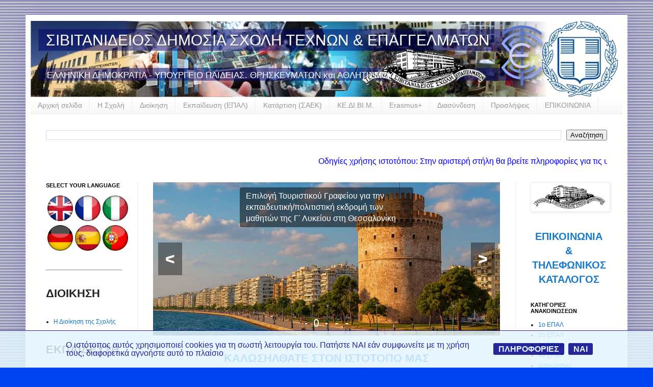

--- FILE ---
content_type: text/html; charset=UTF-8
request_url: https://www.sivitanidios.edu.gr/2021/05/goulandri2021.html
body_size: 30689
content:
<!DOCTYPE html>
<html class='v2' dir='ltr' xmlns='http://www.w3.org/1999/xhtml' xmlns:b='http://www.google.com/2005/gml/b' xmlns:data='http://www.google.com/2005/gml/data' xmlns:expr='http://www.google.com/2005/gml/expr'>
<head>
<link href='https://www.blogger.com/static/v1/widgets/335934321-css_bundle_v2.css' rel='stylesheet' type='text/css'/>
<!-- <script src='https://ek.sivitanidios.edu.gr/download/snowstorm-min.js'/> --><!-- SNOWING -->
<meta content='width=1100' name='viewport'/>
<meta content='text/html; charset=UTF-8' http-equiv='Content-Type'/>
<meta content='blogger' name='generator'/>
<link href='https://www.sivitanidios.edu.gr/favicon.ico' rel='icon' type='image/x-icon'/>
<link href='https://www.sivitanidios.edu.gr/2021/05/goulandri2021.html' rel='canonical'/>
<link rel="alternate" type="application/atom+xml" title="ΣΙΒΙΤΑΝΙΔΕΙΟΣ ΔΗΜΟΣΙΑ ΣΧΟΛΗ ΤΕΧΝΩΝ &amp; ΕΠΑΓΓΕΛΜΑΤΩΝ - Atom" href="https://www.sivitanidios.edu.gr/feeds/posts/default" />
<link rel="alternate" type="application/rss+xml" title="ΣΙΒΙΤΑΝΙΔΕΙΟΣ ΔΗΜΟΣΙΑ ΣΧΟΛΗ ΤΕΧΝΩΝ &amp; ΕΠΑΓΓΕΛΜΑΤΩΝ - RSS" href="https://www.sivitanidios.edu.gr/feeds/posts/default?alt=rss" />
<link rel="service.post" type="application/atom+xml" title="ΣΙΒΙΤΑΝΙΔΕΙΟΣ ΔΗΜΟΣΙΑ ΣΧΟΛΗ ΤΕΧΝΩΝ &amp; ΕΠΑΓΓΕΛΜΑΤΩΝ - Atom" href="https://www.blogger.com/feeds/9111527539394106279/posts/default" />

<link rel="alternate" type="application/atom+xml" title="ΣΙΒΙΤΑΝΙΔΕΙΟΣ ΔΗΜΟΣΙΑ ΣΧΟΛΗ ΤΕΧΝΩΝ &amp; ΕΠΑΓΓΕΛΜΑΤΩΝ - Atom" href="https://www.sivitanidios.edu.gr/feeds/8700034509751543657/comments/default" />
<!--Can't find substitution for tag [blog.ieCssRetrofitLinks]-->
<link href='https://blogger.googleusercontent.com/img/b/R29vZ2xl/AVvXsEiA-WV6R93tB7tfj1z-ZDi7A_93gep2T5-HIU4na-vhfx5jSYW7oDZ6k6EDh1LWgms3UmHY4y3J-6xsxINMy8FWuf4C0ew7u8WhoVx2uR_WcnphJQrqsKMlp5dpOeL5LRUXcup9-KNgPUgG/w640-h360/%25CE%2599%25CE%25B4%25CF%2581%25CF%2585%25CE%25BC%25CE%25B1_%25CE%2592%25CE%25B1%25CF%2583%25CE%25B9%25CE%25BB%25CE%25B7___%25CE%2595%25CE%25BB%25CE%25B9%25CE%25B6%25CE%25B1%25CF%2582_%25CE%2593%25CE%25BF%25CF%2585%25CE%25BB%25CE%25B1%25CE%25BD%25CE%25B4%25CF%2581%25CE%25B7.jpg' rel='image_src'/>
<meta content='https://www.sivitanidios.edu.gr/2021/05/goulandri2021.html' property='og:url'/>
<meta content='Αναγγελία θέσης Βοηθού Τεχνικής Υπηρεσίας ειδικότητας Ηλεκτρολόγου/Μηχανολόγου' property='og:title'/>
<meta content='Δημόσια τεχνική εκπαίδευση (ΕΠΑΛ, ΣΑΕΚ), σεμινάρια και προγράμματα Erasmus.' property='og:description'/>
<meta content='https://blogger.googleusercontent.com/img/b/R29vZ2xl/AVvXsEiA-WV6R93tB7tfj1z-ZDi7A_93gep2T5-HIU4na-vhfx5jSYW7oDZ6k6EDh1LWgms3UmHY4y3J-6xsxINMy8FWuf4C0ew7u8WhoVx2uR_WcnphJQrqsKMlp5dpOeL5LRUXcup9-KNgPUgG/w1200-h630-p-k-no-nu/%25CE%2599%25CE%25B4%25CF%2581%25CF%2585%25CE%25BC%25CE%25B1_%25CE%2592%25CE%25B1%25CF%2583%25CE%25B9%25CE%25BB%25CE%25B7___%25CE%2595%25CE%25BB%25CE%25B9%25CE%25B6%25CE%25B1%25CF%2582_%25CE%2593%25CE%25BF%25CF%2585%25CE%25BB%25CE%25B1%25CE%25BD%25CE%25B4%25CF%2581%25CE%25B7.jpg' property='og:image'/>
<title>ΣΙΒΙΤΑΝΙΔΕΙΟΣ ΔΗΜΟΣΙΑ ΣΧΟΛΗ ΤΕΧΝΩΝ &amp; ΕΠΑΓΓΕΛΜΑΤΩΝ: Αναγγελία θέσης Βοηθού Τεχνικής Υπηρεσίας ειδικότητας Ηλεκτρολόγου/Μηχανολόγου</title>
<style id='page-skin-1' type='text/css'><!--
/*
-----------------------------------------------
Blogger Template Style
Name:     Simple
Designer: Blogger
URL:      www.blogger.com
----------------------------------------------- */
/* Variable definitions
====================
<Variable name="keycolor" description="Main Color" type="color" default="#66bbdd"/>
<Group description="Page Text" selector="body">
<Variable name="body.font" description="Font" type="font"
default="normal normal 12px Arial, Tahoma, Helvetica, FreeSans, sans-serif"/>
<Variable name="body.text.color" description="Text Color" type="color" default="#222222"/>
</Group>
<Group description="Backgrounds" selector=".body-fauxcolumns-outer">
<Variable name="body.background.color" description="Outer Background" type="color" default="#66bbdd"/>
<Variable name="content.background.color" description="Main Background" type="color" default="#ffffff"/>
<Variable name="header.background.color" description="Header Background" type="color" default="transparent"/>
</Group>
<Group description="Links" selector=".main-outer">
<Variable name="link.color" description="Link Color" type="color" default="#2288bb"/>
<Variable name="link.visited.color" description="Visited Color" type="color" default="#888888"/>
<Variable name="link.hover.color" description="Hover Color" type="color" default="#33aaff"/>
</Group>
<Group description="Blog Title" selector=".header h1">
<Variable name="header.font" description="Font" type="font"
default="normal normal 60px Arial, Tahoma, Helvetica, FreeSans, sans-serif"/>
<Variable name="header.text.color" description="Title Color" type="color" default="#3399bb" />
</Group>
<Group description="Blog Description" selector=".header .description">
<Variable name="description.text.color" description="Description Color" type="color"
default="#777777" />
</Group>
<Group description="Tabs Text" selector=".tabs-inner .widget li a">
<Variable name="tabs.font" description="Font" type="font"
default="normal normal 14px Arial, Tahoma, Helvetica, FreeSans, sans-serif"/>
<Variable name="tabs.text.color" description="Text Color" type="color" default="#999999"/>
<Variable name="tabs.selected.text.color" description="Selected Color" type="color" default="#000000"/>
</Group>
<Group description="Tabs Background" selector=".tabs-outer .PageList">
<Variable name="tabs.background.color" description="Background Color" type="color" default="#f5f5f5"/>
<Variable name="tabs.selected.background.color" description="Selected Color" type="color" default="#eeeeee"/>
</Group>
<Group description="Post Title" selector="h3.post-title, .comments h4">
<Variable name="post.title.font" description="Font" type="font"
default="normal normal 22px Arial, Tahoma, Helvetica, FreeSans, sans-serif"/>
</Group>
<Group description="Date Header" selector=".date-header">
<Variable name="date.header.color" description="Text Color" type="color"
default="#222222"/>
<Variable name="date.header.background.color" description="Background Color" type="color"
default="transparent"/>
<Variable name="date.header.font" description="Text Font" type="font"
default="normal bold 11px Arial, Tahoma, Helvetica, FreeSans, sans-serif"/>
<Variable name="date.header.padding" description="Date Header Padding" type="string" default="inherit"/>
<Variable name="date.header.letterspacing" description="Date Header Letter Spacing" type="string" default="inherit"/>
<Variable name="date.header.margin" description="Date Header Margin" type="string" default="inherit"/>
</Group>
<Group description="Post Footer" selector=".post-footer">
<Variable name="post.footer.text.color" description="Text Color" type="color" default="#666666"/>
<Variable name="post.footer.background.color" description="Background Color" type="color"
default="#f9f9f9"/>
<Variable name="post.footer.border.color" description="Shadow Color" type="color" default="#eeeeee"/>
</Group>
<Group description="Gadgets" selector="h2">
<Variable name="widget.title.font" description="Title Font" type="font"
default="normal bold 11px Arial, Tahoma, Helvetica, FreeSans, sans-serif"/>
<Variable name="widget.title.text.color" description="Title Color" type="color" default="#000000"/>
<Variable name="widget.alternate.text.color" description="Alternate Color" type="color" default="#999999"/>
</Group>
<Group description="Images" selector=".main-inner">
<Variable name="image.background.color" description="Background Color" type="color" default="#ffffff"/>
<Variable name="image.border.color" description="Border Color" type="color" default="#eeeeee"/>
<Variable name="image.text.color" description="Caption Text Color" type="color" default="#222222"/>
</Group>
<Group description="Accents" selector=".content-inner">
<Variable name="body.rule.color" description="Separator Line Color" type="color" default="#eeeeee"/>
<Variable name="tabs.border.color" description="Tabs Border Color" type="color" default="#eeeeee"/>
</Group>
<Variable name="body.background" description="Body Background" type="background"
color="#0043ee" default="$(color) none repeat scroll top left"/>
<Variable name="body.background.override" description="Body Background Override" type="string" default=""/>
<Variable name="body.background.gradient.cap" description="Body Gradient Cap" type="url"
default="url(https://resources.blogblog.com/blogblog/data/1kt/simple/gradients_light.png)"/>
<Variable name="body.background.gradient.tile" description="Body Gradient Tile" type="url"
default="url(https://resources.blogblog.com/blogblog/data/1kt/simple/body_gradient_tile_light.png)"/>
<Variable name="content.background.color.selector" description="Content Background Color Selector" type="string" default=".content-inner"/>
<Variable name="content.padding" description="Content Padding" type="length" default="10px" min="0" max="100px"/>
<Variable name="content.padding.horizontal" description="Content Horizontal Padding" type="length" default="10px" min="0" max="100px"/>
<Variable name="content.shadow.spread" description="Content Shadow Spread" type="length" default="40px" min="0" max="100px"/>
<Variable name="content.shadow.spread.webkit" description="Content Shadow Spread (WebKit)" type="length" default="5px" min="0" max="100px"/>
<Variable name="content.shadow.spread.ie" description="Content Shadow Spread (IE)" type="length" default="10px" min="0" max="100px"/>
<Variable name="main.border.width" description="Main Border Width" type="length" default="0" min="0" max="10px"/>
<Variable name="header.background.gradient" description="Header Gradient" type="url" default="none"/>
<Variable name="header.shadow.offset.left" description="Header Shadow Offset Left" type="length" default="-1px" min="-50px" max="50px"/>
<Variable name="header.shadow.offset.top" description="Header Shadow Offset Top" type="length" default="-1px" min="-50px" max="50px"/>
<Variable name="header.shadow.spread" description="Header Shadow Spread" type="length" default="1px" min="0" max="100px"/>
<Variable name="header.padding" description="Header Padding" type="length" default="30px" min="0" max="100px"/>
<Variable name="header.border.size" description="Header Border Size" type="length" default="1px" min="0" max="10px"/>
<Variable name="header.bottom.border.size" description="Header Bottom Border Size" type="length" default="0" min="0" max="10px"/>
<Variable name="header.border.horizontalsize" description="Header Horizontal Border Size" type="length" default="0" min="0" max="10px"/>
<Variable name="description.text.size" description="Description Text Size" type="string" default="140%"/>
<Variable name="tabs.margin.top" description="Tabs Margin Top" type="length" default="0" min="0" max="100px"/>
<Variable name="tabs.margin.side" description="Tabs Side Margin" type="length" default="30px" min="0" max="100px"/>
<Variable name="tabs.background.gradient" description="Tabs Background Gradient" type="url"
default="url(https://resources.blogblog.com/blogblog/data/1kt/simple/gradients_light.png)"/>
<Variable name="tabs.border.width" description="Tabs Border Width" type="length" default="1px" min="0" max="10px"/>
<Variable name="tabs.bevel.border.width" description="Tabs Bevel Border Width" type="length" default="1px" min="0" max="10px"/>
<Variable name="post.margin.bottom" description="Post Bottom Margin" type="length" default="25px" min="0" max="100px"/>
<Variable name="image.border.small.size" description="Image Border Small Size" type="length" default="2px" min="0" max="10px"/>
<Variable name="image.border.large.size" description="Image Border Large Size" type="length" default="5px" min="0" max="10px"/>
<Variable name="page.width.selector" description="Page Width Selector" type="string" default=".region-inner"/>
<Variable name="page.width" description="Page Width" type="string" default="auto"/>
<Variable name="main.section.margin" description="Main Section Margin" type="length" default="15px" min="0" max="100px"/>
<Variable name="main.padding" description="Main Padding" type="length" default="15px" min="0" max="100px"/>
<Variable name="main.padding.top" description="Main Padding Top" type="length" default="30px" min="0" max="100px"/>
<Variable name="main.padding.bottom" description="Main Padding Bottom" type="length" default="30px" min="0" max="100px"/>
<Variable name="paging.background"
color="#ffffff"
description="Background of blog paging area" type="background"
default="transparent none no-repeat scroll top center"/>
<Variable name="footer.bevel" description="Bevel border length of footer" type="length" default="0" min="0" max="10px"/>
<Variable name="mobile.background.overlay" description="Mobile Background Overlay" type="string"
default="transparent none repeat scroll top left"/>
<Variable name="mobile.background.size" description="Mobile Background Size" type="string" default="auto"/>
<Variable name="mobile.button.color" description="Mobile Button Color" type="color" default="#ffffff" />
<Variable name="startSide" description="Side where text starts in blog language" type="automatic" default="left"/>
<Variable name="endSide" description="Side where text ends in blog language" type="automatic" default="right"/>
*/
/* Content
----------------------------------------------- */
body {
font: normal normal 12px Arial, Tahoma, Helvetica, FreeSans, sans-serif;
color: #222222;
background: #0043ee url(https://blogger.googleusercontent.com/img/a/AVvXsEgokzywwJjcMMUzrxxTDlokGRyDlVIM7iOmHGbWQ3Gcu1LOmhjylfC-nTz7y-P2kU5UGWwY0WJlNTTGHpQuaSm_DzEiTYEe0FlKUg1n6fWBFLyk1yj1pd6ax-BZFc8R4K_Py-GyrxlSJyVm7zUpjMPyWGYQORIyqs8UA9zO5N3O5oZYzPTFu1JrWrmG8VI7=s1600) repeat fixed top left;
padding: 0 40px 40px 40px;
}
html body .region-inner {
min-width: 0;
max-width: 100%;
width: auto;
}
h2 {
font-size: 22px;
}
a:link {
text-decoration:none;
color: #1177cc;
}
a:visited {
text-decoration:none;
color: #888888;
}
a:hover {
text-decoration:underline;
color: #0065ff;
}
.body-fauxcolumn-outer .fauxcolumn-inner {
background: transparent none repeat scroll top left;
_background-image: none;
}
.body-fauxcolumn-outer .cap-top {
position: absolute;
z-index: 1;
height: 400px;
width: 100%;
}
.body-fauxcolumn-outer .cap-top .cap-left {
width: 100%;
background: transparent none repeat-x scroll top left;
_background-image: none;
}
.content-outer {
-moz-box-shadow: 0 0 40px rgba(0, 0, 0, .15);
-webkit-box-shadow: 0 0 5px rgba(0, 0, 0, .15);
-goog-ms-box-shadow: 0 0 10px #333333;
box-shadow: 0 0 40px rgba(0, 0, 0, .15);
margin-bottom: 1px;
}
.content-inner {
padding: 10px 10px;
}
.content-inner {
background-color: #ffffff;
}
/* Header
----------------------------------------------- */
.header-outer {
background: #1177cc url(https://resources.blogblog.com/blogblog/data/1kt/simple/gradients_light.png) repeat-x scroll 0 -400px;
_background-image: none;
}
.Header h1 {
font: normal normal 30px Arial, Tahoma, Helvetica, FreeSans, sans-serif;
color: #ffffff;
text-shadow: 1px 2px 3px rgba(0, 0, 0, .2);
}
.Header h1 a {
color: #ffffff;
}
.Header .description {
font-size: 140%;
color: #ffffff;
}
.header-inner .Header .titlewrapper {
padding: 22px 30px;
}
.header-inner .Header .descriptionwrapper {
padding: 0 30px;
}
/* Tabs
----------------------------------------------- */
.tabs-inner .section:first-child {
border-top: 0 solid #eeeeee;
}
.tabs-inner .section:first-child ul {
margin-top: -0;
border-top: 0 solid #eeeeee;
border-left: 0 solid #eeeeee;
border-right: 0 solid #eeeeee;
}
.tabs-inner .widget ul {
background: #f5f5f5 url(https://resources.blogblog.com/blogblog/data/1kt/simple/gradients_light.png) repeat-x scroll 0 -800px;
_background-image: none;
border-bottom: 1px solid #eeeeee;
margin-top: 0;
margin-left: -30px;
margin-right: -30px;
}
.tabs-inner .widget li a {
display: inline-block;
padding: .6em 1em;
font: normal normal 14px Arial, Tahoma, Helvetica, FreeSans, sans-serif;
color: #999999;
border-left: 1px solid #ffffff;
border-right: 1px solid #eeeeee;
}
.tabs-inner .widget li:first-child a {
border-left: none;
}
.tabs-inner .widget li.selected a, .tabs-inner .widget li a:hover {
color: #000000;
background-color: #eeeeee;
text-decoration: none;
}
/* Columns
----------------------------------------------- */
.main-outer {
border-top: 0 solid #eeeeee;
}
.fauxcolumn-left-outer .fauxcolumn-inner {
border-right: 1px solid #eeeeee;
}
.fauxcolumn-right-outer .fauxcolumn-inner {
border-left: 1px solid #eeeeee;
}
/* Headings
----------------------------------------------- */
div.widget > h2,
div.widget h2.title {
margin: 0 0 1em 0;
font: normal bold 11px Arial, Tahoma, Helvetica, FreeSans, sans-serif;
color: #000000;
}
/* Widgets
----------------------------------------------- */
.widget .zippy {
color: #999999;
text-shadow: 2px 2px 1px rgba(0, 0, 0, .1);
}
.widget .popular-posts ul {
list-style: none;
}
/* Posts
----------------------------------------------- */
h2.date-header {
font: normal bold 11px Arial, Tahoma, Helvetica, FreeSans, sans-serif;
}
.date-header span {
background-color: #000000;
color: #222222;
padding: inherit;
letter-spacing: inherit;
margin: inherit;
}
.main-inner {
padding-top: 30px;
padding-bottom: 30px;
}
.main-inner .column-center-inner {
padding: 0 15px;
}
.main-inner .column-center-inner .section {
margin: 0 15px;
}
.post {
margin: 0 0 25px 0;
}
h3.post-title, .comments h4 {
font: normal normal 22px Arial, Tahoma, Helvetica, FreeSans, sans-serif;
margin: .75em 0 0;
}
.post-body {
font-size: 110%;
line-height: 1.4;
position: relative;
}
.post-body img, .post-body .tr-caption-container, .Profile img, .Image img,
.BlogList .item-thumbnail img {
padding: 2px;
background: #ffffff;
border: 1px solid #eeeeee;
-moz-box-shadow: 1px 1px 5px rgba(0, 0, 0, .1);
-webkit-box-shadow: 1px 1px 5px rgba(0, 0, 0, .1);
box-shadow: 1px 1px 5px rgba(0, 0, 0, .1);
}
.post-body img, .post-body .tr-caption-container {
padding: 5px;
}
.post-body .tr-caption-container {
color: #222222;
}
.post-body .tr-caption-container img {
padding: 0;
background: transparent;
border: none;
-moz-box-shadow: 0 0 0 rgba(0, 0, 0, .1);
-webkit-box-shadow: 0 0 0 rgba(0, 0, 0, .1);
box-shadow: 0 0 0 rgba(0, 0, 0, .1);
}
.post-header {
margin: 0 0 1.5em;
line-height: 1.6;
font-size: 90%;
}
.post-footer {
margin: 20px -2px 0;
padding: 5px 10px;
color: #666666;
background-color: #f9f9f9;
border-bottom: 1px solid #eeeeee;
line-height: 1.6;
font-size: 90%;
}
#comments .comment-author {
padding-top: 1.5em;
border-top: 1px solid #eeeeee;
background-position: 0 1.5em;
}
#comments .comment-author:first-child {
padding-top: 0;
border-top: none;
}
.avatar-image-container {
margin: .2em 0 0;
}
#comments .avatar-image-container img {
border: 1px solid #eeeeee;
}
/* Comments
----------------------------------------------- */
.comments .comments-content .icon.blog-author {
background-repeat: no-repeat;
background-image: url([data-uri]);
}
.comments .comments-content .loadmore a {
border-top: 1px solid #999999;
border-bottom: 1px solid #999999;
}
.comments .comment-thread.inline-thread {
background-color: #f9f9f9;
}
.comments .continue {
border-top: 2px solid #999999;
}
/* Accents
---------------------------------------------- */
.section-columns td.columns-cell {
border-left: 1px solid #eeeeee;
}
.blog-pager {
background: transparent none no-repeat scroll top center;
}
.blog-pager-older-link, .home-link,
.blog-pager-newer-link {
background-color: #ffffff;
padding: 5px;
}
.footer-outer {
border-top: 0 dashed #bbbbbb;
}
/* Mobile
----------------------------------------------- */
body.mobile  {
background-size: auto;
}
.mobile .body-fauxcolumn-outer {
background: transparent none repeat scroll top left;
}
.mobile .body-fauxcolumn-outer .cap-top {
background-size: 100% auto;
}
.mobile .content-outer {
-webkit-box-shadow: 0 0 3px rgba(0, 0, 0, .15);
box-shadow: 0 0 3px rgba(0, 0, 0, .15);
}
.mobile .tabs-inner .widget ul {
margin-left: 0;
margin-right: 0;
}
.mobile .post {
margin: 0;
}
.mobile .main-inner .column-center-inner .section {
margin: 0;
}
.mobile .date-header span {
padding: 0.1em 10px;
margin: 0 -10px;
}
.mobile h3.post-title {
margin: 0;
}
.mobile .blog-pager {
background: transparent none no-repeat scroll top center;
}
.mobile .footer-outer {
border-top: none;
}
.mobile .main-inner, .mobile .footer-inner {
background-color: #ffffff;
}
.mobile-index-contents {
color: #222222;
}
.mobile-link-button {
background-color: #1177cc;
}
.mobile-link-button a:link, .mobile-link-button a:visited {
color: #ffffff;
}
.mobile .tabs-inner .section:first-child {
border-top: none;
}
.mobile .tabs-inner .PageList .widget-content {
background-color: #eeeeee;
color: #000000;
border-top: 1px solid #eeeeee;
border-bottom: 1px solid #eeeeee;
}
.mobile .tabs-inner .PageList .widget-content .pagelist-arrow {
border-left: 1px solid #eeeeee;
}

--></style>
<style id='template-skin-1' type='text/css'><!--
body {
min-width: 1180px;
}
.content-outer, .content-fauxcolumn-outer, .region-inner {
min-width: 1180px;
max-width: 1180px;
_width: 1180px;
}
.main-inner .columns {
padding-left: 210px;
padding-right: 210px;
}
.main-inner .fauxcolumn-center-outer {
left: 210px;
right: 210px;
/* IE6 does not respect left and right together */
_width: expression(this.parentNode.offsetWidth -
parseInt("210px") -
parseInt("210px") + 'px');
}
.main-inner .fauxcolumn-left-outer {
width: 210px;
}
.main-inner .fauxcolumn-right-outer {
width: 210px;
}
.main-inner .column-left-outer {
width: 210px;
right: 100%;
margin-left: -210px;
}
.main-inner .column-right-outer {
width: 210px;
margin-right: -210px;
}
#layout {
min-width: 0;
}
#layout .content-outer {
min-width: 0;
width: 800px;
}
#layout .region-inner {
min-width: 0;
width: auto;
}
body#layout div.add_widget {
padding: 8px;
}
body#layout div.add_widget a {
margin-left: 32px;
}
--></style>
<style>
    body {background-image:url(https\:\/\/blogger.googleusercontent.com\/img\/a\/AVvXsEgokzywwJjcMMUzrxxTDlokGRyDlVIM7iOmHGbWQ3Gcu1LOmhjylfC-nTz7y-P2kU5UGWwY0WJlNTTGHpQuaSm_DzEiTYEe0FlKUg1n6fWBFLyk1yj1pd6ax-BZFc8R4K_Py-GyrxlSJyVm7zUpjMPyWGYQORIyqs8UA9zO5N3O5oZYzPTFu1JrWrmG8VI7=s1600);}
    
@media (max-width: 200px) { body {background-image:url(https\:\/\/blogger.googleusercontent.com\/img\/a\/AVvXsEgokzywwJjcMMUzrxxTDlokGRyDlVIM7iOmHGbWQ3Gcu1LOmhjylfC-nTz7y-P2kU5UGWwY0WJlNTTGHpQuaSm_DzEiTYEe0FlKUg1n6fWBFLyk1yj1pd6ax-BZFc8R4K_Py-GyrxlSJyVm7zUpjMPyWGYQORIyqs8UA9zO5N3O5oZYzPTFu1JrWrmG8VI7=w200);}}
@media (max-width: 400px) and (min-width: 201px) { body {background-image:url(https\:\/\/blogger.googleusercontent.com\/img\/a\/AVvXsEgokzywwJjcMMUzrxxTDlokGRyDlVIM7iOmHGbWQ3Gcu1LOmhjylfC-nTz7y-P2kU5UGWwY0WJlNTTGHpQuaSm_DzEiTYEe0FlKUg1n6fWBFLyk1yj1pd6ax-BZFc8R4K_Py-GyrxlSJyVm7zUpjMPyWGYQORIyqs8UA9zO5N3O5oZYzPTFu1JrWrmG8VI7=w400);}}
@media (max-width: 800px) and (min-width: 401px) { body {background-image:url(https\:\/\/blogger.googleusercontent.com\/img\/a\/AVvXsEgokzywwJjcMMUzrxxTDlokGRyDlVIM7iOmHGbWQ3Gcu1LOmhjylfC-nTz7y-P2kU5UGWwY0WJlNTTGHpQuaSm_DzEiTYEe0FlKUg1n6fWBFLyk1yj1pd6ax-BZFc8R4K_Py-GyrxlSJyVm7zUpjMPyWGYQORIyqs8UA9zO5N3O5oZYzPTFu1JrWrmG8VI7=w800);}}
@media (max-width: 1200px) and (min-width: 801px) { body {background-image:url(https\:\/\/blogger.googleusercontent.com\/img\/a\/AVvXsEgokzywwJjcMMUzrxxTDlokGRyDlVIM7iOmHGbWQ3Gcu1LOmhjylfC-nTz7y-P2kU5UGWwY0WJlNTTGHpQuaSm_DzEiTYEe0FlKUg1n6fWBFLyk1yj1pd6ax-BZFc8R4K_Py-GyrxlSJyVm7zUpjMPyWGYQORIyqs8UA9zO5N3O5oZYzPTFu1JrWrmG8VI7=w1200);}}
/* Last tag covers anything over one higher than the previous max-size cap. */
@media (min-width: 1201px) { body {background-image:url(https\:\/\/blogger.googleusercontent.com\/img\/a\/AVvXsEgokzywwJjcMMUzrxxTDlokGRyDlVIM7iOmHGbWQ3Gcu1LOmhjylfC-nTz7y-P2kU5UGWwY0WJlNTTGHpQuaSm_DzEiTYEe0FlKUg1n6fWBFLyk1yj1pd6ax-BZFc8R4K_Py-GyrxlSJyVm7zUpjMPyWGYQORIyqs8UA9zO5N3O5oZYzPTFu1JrWrmG8VI7=w1600);}}
  </style>
<style class='singleton-element' type='text/css'>

    #cookieChoiceInfo {

      bottom: 0;

      top: auto;
background-color: #E4F6FF;
border-top: 1px solid darkblue;
opacity: .85;   
    }

    #cookieChoiceInfo .cookie-choices-inner {

      background-color:#E4F6FF;

    }

    #cookieChoiceInfo .cookie-choices-text {

      color:darkblue;


    }
    #cookieChoiceInfo .cookie-choices-button {
  background-color: darkblue;     /* Button background */
  color: #E4F6FF;                /* Font background */
  text-decoration: none;      
  font-weight: 600;          
  font-size: 16px;
  padding: 3px 10px;        
  border-radius:  3px;     
}
     <!-- color:blue; -->

 <!--  /* Button OK */ 

    }
#cookieChoiceDismiss { 
  background-color: darkblue;     /* Button background */
  color: lightyellow;                /* Font background */
  text-decoration: none;      
  font-weight: 600;          
  font-size: 16px;
  padding: 3px 10px;        
  border-radius:  3px;     
} -->

   
  </style>
<!-- START XOMISSE Custom EU Cookies Notice -->
<script type='text/javascript'> 
  cookieOptions = { 
    msg: "Ο ιστότοπος αυτός χρησιμοποιεί cookies για τη σωστή λειτουργία του. Πατήστε ΝΑΙ εάν συμφωνείτε με τη χρήση τους, διαφορετικά αγνοήστε αυτό το πλαίσιο", 
    link: "https://www.blogger.com/go/blogspot-cookies", 
    close: "ΝΑΙ", 
    learn: "ΠΛΗΡΟΦΟΡΙΕΣ" }; 
</script>
<!-- END XOMISSE Custom EU Cookies Notice -->
<link href='https://www.blogger.com/dyn-css/authorization.css?targetBlogID=9111527539394106279&amp;zx=8de246cf-f6d2-4095-8e39-491128b98398' media='none' onload='if(media!=&#39;all&#39;)media=&#39;all&#39;' rel='stylesheet'/><noscript><link href='https://www.blogger.com/dyn-css/authorization.css?targetBlogID=9111527539394106279&amp;zx=8de246cf-f6d2-4095-8e39-491128b98398' rel='stylesheet'/></noscript>
<meta name='google-adsense-platform-account' content='ca-host-pub-1556223355139109'/>
<meta name='google-adsense-platform-domain' content='blogspot.com'/>

<script type="text/javascript" language="javascript">
  // Supply ads personalization default for EEA readers
  // See https://www.blogger.com/go/adspersonalization
  adsbygoogle = window.adsbygoogle || [];
  if (typeof adsbygoogle.requestNonPersonalizedAds === 'undefined') {
    adsbygoogle.requestNonPersonalizedAds = 1;
  }
</script>


</head>
<body class='loading'>
<div class='navbar no-items section' id='navbar' name='Navbar'>
</div>
<div class='body-fauxcolumns'>
<div class='fauxcolumn-outer body-fauxcolumn-outer'>
<div class='cap-top'>
<div class='cap-left'></div>
<div class='cap-right'></div>
</div>
<div class='fauxborder-left'>
<div class='fauxborder-right'></div>
<div class='fauxcolumn-inner'>
</div>
</div>
<div class='cap-bottom'>
<div class='cap-left'></div>
<div class='cap-right'></div>
</div>
</div>
</div>
<div class='content'>
<div class='content-fauxcolumns'>
<div class='fauxcolumn-outer content-fauxcolumn-outer'>
<div class='cap-top'>
<div class='cap-left'></div>
<div class='cap-right'></div>
</div>
<div class='fauxborder-left'>
<div class='fauxborder-right'></div>
<div class='fauxcolumn-inner'>
</div>
</div>
<div class='cap-bottom'>
<div class='cap-left'></div>
<div class='cap-right'></div>
</div>
</div>
</div>
<div class='content-outer'>
<div class='content-cap-top cap-top'>
<div class='cap-left'></div>
<div class='cap-right'></div>
</div>
<div class='fauxborder-left content-fauxborder-left'>
<div class='fauxborder-right content-fauxborder-right'></div>
<div class='content-inner'>
<header>
<div class='header-outer'>
<div class='header-cap-top cap-top'>
<div class='cap-left'></div>
<div class='cap-right'></div>
</div>
<div class='fauxborder-left header-fauxborder-left'>
<div class='fauxborder-right header-fauxborder-right'></div>
<div class='region-inner header-inner'>
<div class='header section' id='header' name='Κεφαλίδα'><div class='widget Header' data-version='1' id='Header1'>
<div id='header-inner' style='background-image: url("https://blogger.googleusercontent.com/img/a/AVvXsEhZjCvzHs3wYsCIH7u4YaYfygsgyLw4mrmprc3wSBVrznQLg9WH15oNs5KXDu4n8Ph-SuTnr2SkpsZntapOUJDMLPeY_QOYzvRC2xAfyRUeplKGjJMlfRRYh_jP1uh9_zYiGOJuZYPuIc6u2tyf7knwQpdrWugYlBj1_uZPLiSF2gQJ2TPvbjBIyWOv6anY=s1160"); background-position: left; width: 1160px; min-height: 150px; _height: 150px; background-repeat: no-repeat; '>
<div class='titlewrapper' style='background: transparent'>
<h1 class='title' style='background: transparent; border-width: 0px'>
<a href='https://www.sivitanidios.edu.gr/'>
ΣΙΒΙΤΑΝΙΔΕΙΟΣ ΔΗΜΟΣΙΑ ΣΧΟΛΗ ΤΕΧΝΩΝ &amp; ΕΠΑΓΓΕΛΜΑΤΩΝ
</a>
</h1>
</div>
<div class='descriptionwrapper'>
<p class='description'><span>ΕΛΛΗΝΙΚΗ ΔΗΜΟΚΡΑΤΙΑ - 
ΥΠΟΥΡΓΕΙΟ ΠΑΙΔΕΙΑΣ. ΘΡΗΣΚΕΥΜΑΤΩΝ και ΑΘΛΗΤΙΣΜΟΥ</span></p>
</div>
</div>
</div></div>
</div>
</div>
<div class='header-cap-bottom cap-bottom'>
<div class='cap-left'></div>
<div class='cap-right'></div>
</div>
</div>
</header>
<div class='tabs-outer'>
<div class='tabs-cap-top cap-top'>
<div class='cap-left'></div>
<div class='cap-right'></div>
</div>
<div class='fauxborder-left tabs-fauxborder-left'>
<div class='fauxborder-right tabs-fauxborder-right'></div>
<div class='region-inner tabs-inner'>
<div class='tabs section' id='crosscol' name='Σε όλες τις στήλες'><div class='widget PageList' data-version='1' id='PageList1'>
<h2>Κεντρικό μενού</h2>
<div class='widget-content'>
<ul>
<li>
<a href='https://www.sivitanidios.edu.gr/'>Αρχική σελίδα</a>
</li>
<li>
<a href='https://www.sivitanidios.edu.gr/p/blog-page_15.html'>Η Σχολή</a>
</li>
<li>
<a href='https://www.sivitanidios.edu.gr/p/blog-page_60.html'>Διοίκηση</a>
</li>
<li>
<a href='https://sivitanideios.blogspot.com/p/blog-page_26.html'>Εκπαίδευση (ΕΠΑΛ)</a>
</li>
<li>
<a href='https://www.sivitanidios.edu.gr/p/blog-page_99.html'>Κατάρτιση (ΣΑΕΚ)</a>
</li>
<li>
<a href='https://www.sivitanidios.edu.gr/p/blog-page_48.html'>ΚΕ.ΔΙ.ΒΙ.Μ.</a>
</li>
<li>
<a href='https://www.sivitanidios.edu.gr/search/label/Erasmus'>Erasmus+</a>
</li>
<li>
<a href='https://www.sivitanidios.edu.gr/p/blog-page_83.html'>Διασύνδεση</a>
</li>
<li>
<a href='https://www.sivitanidios.edu.gr/search/label/%CE%A0%CF%81%CE%BF%CF%83%CE%BB%CE%AE%CF%88%CE%B5%CE%B9%CF%82'>Προσλήψεις</a>
</li>
<li>
<a href='https://www.sivitanidios.edu.gr/p/blog-page_5.html'>ΕΠΙΚΟΙΝΩΝΙΑ</a>
</li>
</ul>
<div class='clear'></div>
</div>
</div></div>
<div class='tabs section' id='crosscol-overflow' name='Cross-Column 2'><div class='widget BlogSearch' data-version='1' id='BlogSearch1'>
<h2 class='title'>Αναζήτηση στο Αρχείο Ανακοινώσεων</h2>
<div class='widget-content'>
<div id='BlogSearch1_form'>
<form action='https://www.sivitanidios.edu.gr/search' class='gsc-search-box' target='_top'>
<table cellpadding='0' cellspacing='0' class='gsc-search-box'>
<tbody>
<tr>
<td class='gsc-input'>
<input autocomplete='off' class='gsc-input' name='q' size='10' title='search' type='text' value=''/>
</td>
<td class='gsc-search-button'>
<input class='gsc-search-button' title='search' type='submit' value='Αναζήτηση'/>
</td>
</tr>
</tbody>
</table>
</form>
</div>
</div>
<div class='clear'></div>
</div><div class='widget HTML' data-version='1' id='HTML32'>
<div class='widget-content'>
<div id="marquee" style="overflow: hidden; white-space: nowrap; width: 100%; font-size: medium;">
    <span id="text" style="display: inline-block; color: blue;">Οδηγίες χρήσης ιστοτόπου: Στην αριστερή στήλη θα βρείτε πληροφορίες για τις υπηρεσίες της Σιβιτανιδείου. Στη δεξιά στήλη θα βρείτε τις ανακοινώσεις των αντίστοιχων υπηρεσιών. Χρησιμοποιήστε το πλαίσιο αναζήτησης για να εντοπίσετε εύκολα στις ανακοινώσεις το θέμα που σας ενδιαφέρει.</span>
</div>
<script>
    const textElement = document.getElementById('text');
    const marqueeElement = document.getElementById('marquee');
    const textWidth = textElement.offsetWidth;
    const containerWidth = marqueeElement.offsetWidth;

    let startPosition = containerWidth;

    function animate() {
        startPosition -= 2; // Speed of the animation
        if (startPosition < -textWidth) {
            startPosition = containerWidth;
        }
        textElement.style.transform = `translateX(${startPosition}px)`;
        requestAnimationFrame(animate);
    }

    animate();
</script>
</div>
<div class='clear'></div>
</div></div>
</div>
</div>
<div class='tabs-cap-bottom cap-bottom'>
<div class='cap-left'></div>
<div class='cap-right'></div>
</div>
</div>
<div class='main-outer'>
<div class='main-cap-top cap-top'>
<div class='cap-left'></div>
<div class='cap-right'></div>
</div>
<div class='fauxborder-left main-fauxborder-left'>
<div class='fauxborder-right main-fauxborder-right'></div>
<div class='region-inner main-inner'>
<div class='columns fauxcolumns'>
<div class='fauxcolumn-outer fauxcolumn-center-outer'>
<div class='cap-top'>
<div class='cap-left'></div>
<div class='cap-right'></div>
</div>
<div class='fauxborder-left'>
<div class='fauxborder-right'></div>
<div class='fauxcolumn-inner'>
</div>
</div>
<div class='cap-bottom'>
<div class='cap-left'></div>
<div class='cap-right'></div>
</div>
</div>
<div class='fauxcolumn-outer fauxcolumn-left-outer'>
<div class='cap-top'>
<div class='cap-left'></div>
<div class='cap-right'></div>
</div>
<div class='fauxborder-left'>
<div class='fauxborder-right'></div>
<div class='fauxcolumn-inner'>
</div>
</div>
<div class='cap-bottom'>
<div class='cap-left'></div>
<div class='cap-right'></div>
</div>
</div>
<div class='fauxcolumn-outer fauxcolumn-right-outer'>
<div class='cap-top'>
<div class='cap-left'></div>
<div class='cap-right'></div>
</div>
<div class='fauxborder-left'>
<div class='fauxborder-right'></div>
<div class='fauxcolumn-inner'>
</div>
</div>
<div class='cap-bottom'>
<div class='cap-left'></div>
<div class='cap-right'></div>
</div>
</div>
<!-- corrects IE6 width calculation -->
<div class='columns-inner'>
<div class='column-center-outer'>
<div class='column-center-inner'>
<div class='main section' id='main' name='Κύριος'><div class='widget HTML' data-version='1' id='HTML6'>
<div class='widget-content'>
<div id="chrisp-carousel">
  <div class="carousel-track" id="carousel-track"></div>

  <div class="nav prev">&lt;</div>
  <div class="nav next">&gt;</div>

  <div id="carousel-indicators"></div>
</div>

<style>
#chrisp-carousel {
  position: relative;
  width: 100%;
  height: 300px;
  overflow: hidden;
}

.carousel-track {
  display: flex;
  height: 100%;
  transition: transform 0.6s ease-in-out;
}

.carousel-slide {
  min-width: 100%;
  height: 100%;
  position: relative;
  display: flex;
  justify-content: center;
  align-items: center;
  overflow: hidden;
}

/* Image behavior */
.carousel-slide img {
  width: 100%;
  height: 100%;
  object-fit: cover;       /* stretch small / crop large */
  object-position: center; /* crop from center */
  display: block;
}

/* Top text */
.slide-title {
  position: absolute;
  top: 10px;
  left: 50%;
  transform: translateX(-50%);
  background: rgba(0,0,0,0.5);
  color: #fff;
  padding: 6px 12px;
  font-size: 16px;
  border-radius: 4px;
  z-index: 5;
}

/* Arrows */
.nav {
  position: absolute;
  top: 50%;
  transform: translateY(-50%);
  font-size: 32px;
  font-weight: bold;
  color: white;
  background: rgba(0,0,0,0.4);
  padding: 10px 14px;
  cursor: pointer;
  user-select: none;
  z-index: 10;
}

.nav.prev { left: 10px; }
.nav.next { right: 10px; }

/* Indicators inside image */
#carousel-indicators {
  position: absolute;
  bottom: 10px;
  left: 50%;
  transform: translateX(-50%);
  font-family: monospace;
  font-size: 20px;
  color: white;
  z-index: 10;
}

#carousel-indicators span {
  cursor: pointer;
  padding: 0 4px;
}
</style>

<script>
document.addEventListener("DOMContentLoaded", function () {

  const slides = [

    { img: "https://ek.sivitanidios.edu.gr/download/2025/garden.jpg", link: "https://www.sivitanidios.edu.gr/2025/11/garden.html", title: "Πρόσκληση εκδήλωσης ενδιαφέροντος για την προμήθεια φυτικού υλικού" },

    { img: "https://ek.sivitanidios.edu.gr/download/2025/%CE%B8%CE%B5%CF%83%CF%83%CE%B1%CE%BB.jpg", link: "https://www.sivitanidios.edu.gr/2026/01/thessaloniki1.html", title: "Επιλογή Τουριστικού Γραφείου για την εκπαιδευτική/πολιτιστική εκδρομή των μαθητών της Γ &#769; Λυκείου στη Θεσσαλονίκη" },

    { img: "https://ek.sivitanidios.edu.gr/download/2025/koufomata/koufomata.png", link: "https://www.sivitanidios.edu.gr/2025/12/koufomata.html", title: "Πρόσκληση υποβολής προσφοράς" },

    { img: "https://ek.sivitanidios.edu.gr/download/2025/2ep12/02.jpg", link: "https://www.sivitanidios.edu.gr/2026/01/safer.html", title: "Έπαινος στο 2ο ΕΠΑΛ από το ίδυμα SaferInternet4Kids.gr" },

    { img: "https://ek.sivitanidios.edu.gr/download/2025/42911/02.jpg", link: "https://www.sivitanidios.edu.gr/2025/11/neraida4.html", title: "Εκπαιδευτική επίσκεψη στο πλωτό μουσείο &#171;Νεράιδα&#187;" }

  ];

  const carousel = document.getElementById("chrisp-carousel");
  const track = document.getElementById("carousel-track");
  const indicators = document.getElementById("carousel-indicators");
  const prevBtn = document.querySelector(".nav.prev");
  const nextBtn = document.querySelector(".nav.next");

  let index = 0;
  let timer = null;
  let startX = 0;

  /* Build slides */
  slides.forEach(slide => {
    const div = document.createElement("div");
    div.className = "carousel-slide";
    div.innerHTML = `
      <a href="${slide.link}" style="width:100%;height:100%;">
        <img src="${slide.img}" draggable="false">
      </a>
      <div class="slide-title">${slide.title}</div>
    `;
    track.appendChild(div);
  });

  function renderIndicators() {
    indicators.innerHTML = "";
    slides.forEach((_, i) => {
      const span = document.createElement("span");
      span.textContent = i === index ? "O" : "-";
      span.onclick = () => goToSlide(i);
      indicators.appendChild(span);
    });
  }

  function updateSlide() {
    track.style.transform = `translateX(-${index * 100}%)`;
    renderIndicators();
  }

  function nextSlide() {
    index = (index + 1) % slides.length;
    updateSlide();
    restartTimer();
  }

  function prevSlide() {
    index = (index - 1 + slides.length) % slides.length;
    updateSlide();
    restartTimer();
  }

  function goToSlide(i) {
    index = i;
    updateSlide();
    restartTimer();
  }

  function startAutoPlay() {
    stopAutoPlay();
    timer = setInterval(nextSlide, 3000);
  }

  function stopAutoPlay() {
    if (timer) clearInterval(timer);
    timer = null;
  }

  function restartTimer() {
    startAutoPlay();
  }

  /* Hover pause */
  carousel.addEventListener("mouseenter", stopAutoPlay);
  carousel.addEventListener("mouseleave", startAutoPlay);

  /* Buttons */
  prevBtn.onclick = prevSlide;
  nextBtn.onclick = nextSlide;

  /* Touch swipe */
  carousel.addEventListener("touchstart", e => {
    startX = e.touches[0].clientX;
  });

  carousel.addEventListener("touchend", e => {
    const endX = e.changedTouches[0].clientX;
    const diff = startX - endX;
    if (Math.abs(diff) > 50) diff > 0 ? nextSlide() : prevSlide();
  });

  /* Init */
  updateSlide();
  startAutoPlay();

});
</script>
</div>
<div class='clear'></div>
</div><div class='widget HTML' data-version='1' id='HTML30'>
<div class='widget-content'>
<div id="titlos13" style="text-align:center; color:#1177CC;"></div>
<script>
    var currentUrl = window.location.href;
    if (currentUrl == "https://www.sivitanidios.edu.gr/") {
      document.getElementById("titlos13").innerHTML = "<h2>ΝΕΑ και ΑΝΑΚΟΙΝΩΣΕΙΣ</h2>";
    } else  {
      document.getElementById("titlos13").innerHTML = "<h2>ΚΑΛΩΣΗΛΘΑΤΕ ΣΤΟΝ ΙΣΤΟΤΟΠΟ ΜΑΣ</h2>";
    }
</script>
</div>
<div class='clear'></div>
</div><div class='widget Blog' data-version='1' id='Blog1'>
<div class='blog-posts hfeed'>

          <div class="date-outer">
        

          <div class="date-posts">
        
<div class='post-outer'>
<div class='post hentry uncustomized-post-template' itemprop='blogPost' itemscope='itemscope' itemtype='http://schema.org/BlogPosting'>
<meta content='https://blogger.googleusercontent.com/img/b/R29vZ2xl/AVvXsEiA-WV6R93tB7tfj1z-ZDi7A_93gep2T5-HIU4na-vhfx5jSYW7oDZ6k6EDh1LWgms3UmHY4y3J-6xsxINMy8FWuf4C0ew7u8WhoVx2uR_WcnphJQrqsKMlp5dpOeL5LRUXcup9-KNgPUgG/w640-h360/%25CE%2599%25CE%25B4%25CF%2581%25CF%2585%25CE%25BC%25CE%25B1_%25CE%2592%25CE%25B1%25CF%2583%25CE%25B9%25CE%25BB%25CE%25B7___%25CE%2595%25CE%25BB%25CE%25B9%25CE%25B6%25CE%25B1%25CF%2582_%25CE%2593%25CE%25BF%25CF%2585%25CE%25BB%25CE%25B1%25CE%25BD%25CE%25B4%25CF%2581%25CE%25B7.jpg' itemprop='image_url'/>
<meta content='9111527539394106279' itemprop='blogId'/>
<meta content='8700034509751543657' itemprop='postId'/>
<a name='8700034509751543657'></a>
<h3 class='post-title entry-title' itemprop='name'>
Αναγγελία θέσης Βοηθού Τεχνικής Υπηρεσίας ειδικότητας Ηλεκτρολόγου/Μηχανολόγου
</h3>
<div class='post-header'>
<div class='post-header-line-1'></div>
</div>
<div class='post-body entry-content' id='post-body-8700034509751543657' itemprop='description articleBody'>
<div class="separator" style="clear: both; text-align: center;"><a href="https://www.sivitanidios.edu.gr/2021/05/goulandri2021.html" style="margin-left: 1em; margin-right: 1em;"><img border="0" data-original-height="541" data-original-width="963" height="360" src="https://blogger.googleusercontent.com/img/b/R29vZ2xl/AVvXsEiA-WV6R93tB7tfj1z-ZDi7A_93gep2T5-HIU4na-vhfx5jSYW7oDZ6k6EDh1LWgms3UmHY4y3J-6xsxINMy8FWuf4C0ew7u8WhoVx2uR_WcnphJQrqsKMlp5dpOeL5LRUXcup9-KNgPUgG/w640-h360/%25CE%2599%25CE%25B4%25CF%2581%25CF%2585%25CE%25BC%25CE%25B1_%25CE%2592%25CE%25B1%25CF%2583%25CE%25B9%25CE%25BB%25CE%25B7___%25CE%2595%25CE%25BB%25CE%25B9%25CE%25B6%25CE%25B1%25CF%2582_%25CE%2593%25CE%25BF%25CF%2585%25CE%25BB%25CE%25B1%25CE%25BD%25CE%25B4%25CF%2581%25CE%25B7.jpg" width="640" /></a></div><p style="text-align: justify;"><span style="font-size: large;">Τ</span>ο <b>Ίδρυμα Βασίλη &amp; Ελίζας Γουλανδρή (ΙΒΕΓ)</b> αναζητά άτομο για να καλύψει τη θέση
<b>του/της Βοηθού Τεχνικής Υπηρεσίας ειδικότητας Ηλεκτρολόγου/Μηχανολόγου
Μηχανικού (Technical Officer</b>) με σύμβαση εργασίας πλήρους απασχόλησης
ορισμένου χρόνου. Η θέση θα αναφέρεται στον Υπεύθυνο της Τεχνικής Υπηρεσίας
και στη Γενική Διεύθυνση του Ιδρύματος.
Η Τεχνική Υπηρεσία του ΙΒΕΓ είναι υπεύθυνη για τον τακτικό έλεγχο, την προληπτική
και διορθωτική συντήρηση όλων των ηλεκτρομηχανολογικών, υδραυλικών και
κτηριακών εγκαταστάσεων των μουσείων του Ιδρύματος.&nbsp;<span></span></p><a name="more"></a><p></p><h2 style="text-align: justify;">Οι βασικές αρμοδιότητες του/της Βοηθού Τεχνικής Υπηρεσίας έχουν ενδεικτικά ως
εξής:&nbsp;</h2><p style="text-align: justify;"><span style="font-size: large;">Υ</span>πό την επίβλεψη του Υπευθύνου της Τεχνικής Υπηρεσίας και σε συνεργασία με τα
άλλα μέλη της Τεχνικής Υπηρεσίας:&nbsp;</p><p style="text-align: justify;">&#8226; Η προληπτική και επιδιορθωτική συντήρηση όλων των
ηλεκτρομηχανολογικών, υδραυλικών και κτηριακών εγκαταστάσεων των
μουσείων του ΙΒΕΓ.&nbsp;</p><p style="text-align: justify;">&#8226; Η άμεση επίλυση προβλημάτων, βλαβών και αντιμετώπιση έκτακτων και
ιδιαίτερων καταστάσεων που αφορούν στις προαναφερόμενες
εγκαταστάσεις του ΙΒΕΓ.&nbsp;</p><p style="text-align: justify;">&#8226; Όπου η προληπτική και επιδιορθωτική συντήρηση απαιτεί την παρέμβαση
εξωτερικού παρόχου, η επίβλεψη και συνεργασία με το συνεργείο του
εξωτερικού παρόχου προκειμένου να διασφαλιστεί η ποιότητα και το άριστο
αποτέλεσμα των συμφωνημένων υπηρεσιών.&nbsp;</p><p style="text-align: justify;">&#8226; Ο έγκαιρος προγραμματισμός και συντονισμός των εργασιών συντήρησης.&nbsp;</p><p style="text-align: justify;">&#8226; Η παρακολούθηση των συμβολαίων συντήρησης.&nbsp;</p><p style="text-align: justify;">&#8226; Η τήρηση αρχείου καταγραφής βλαβών, επισκευών, συντηρήσεων.&nbsp;</p><p style="text-align: justify;">&#8226; Η τακτική παρακολούθηση της καλής λειτουργίας των Η/Μ και υδραυλικών
εγκαταστάσεων του ΙΒΕΓ μέσω του BMS.&nbsp;</p><p style="text-align: justify;">&#8226; Η εισήγηση προτάσεων προς την Τεχνική Υπηρεσία και τη Γενική Διεύθυνση
του ΙΒΕΓ για τεχνικές και τεχνολογικές βελτιωτικές λύσεις με γνώμονα την
τήρηση των κανόνων υγιεινής και ασφάλειας.&nbsp;</p><p style="text-align: justify;">&#8226; Η παρουσία ως προσωπικό ασφαλείας κατά τη διάρκεια της λειτουργίας των
μουσείων του ΙΒΕΓ.&nbsp;</p><p style="text-align: justify;">&#8226; Η συνεργασία με τα άλλα τμήματα του ΙΒΕΓ.&nbsp;</p><hr /><h2 style="text-align: justify;">Απαραίτητα προσόντα:&nbsp;</h2><p style="text-align: justify;">&#8226; Δίπλωμα Μηχανολόγου ή Ηλεκτρολόγου Μηχανικού.&nbsp;</p><p style="text-align: justify;">&#8226; Αποδεδειγμένη εργασιακή προϋπηρεσία 1,5 έτους τουλάχιστον σε αντίστοιχη
θέση.&nbsp;</p><p style="text-align: justify;">&nbsp;&#8226; Άριστη γνώση της ελληνικής και αγγλικής γλώσσας στον προφορικό και
γραπτό λόγο.&nbsp;</p><p style="text-align: justify;">&#8226; Άριστη χρήση MS Office.&nbsp;</p><p style="text-align: justify;">&#8226; Εξοικείωση με συστήματα διαχείρισης κτιρίου BMS και KNX.
&#8226; Ομαδικό πνεύμα συνεργασίας, υπευθυνότητα, ευγένεια και επαγγελματισμός
στη διαπροσωπική επικοινωνία.&nbsp;</p><hr /><h2 style="text-align: justify;">Επιπλέον επιθυμητά χαρακτηριστικά και δεξιότητες:&nbsp;</h2><p style="text-align: justify;">&#8226; Κατοχή Μεταπτυχιακού Τίτλου Σπουδών.&nbsp;</p><p style="text-align: justify;">&#8226; Οργανωτικότητα και τήρηση συγκεκριμένων προθεσμιών.&nbsp;</p><p style="text-align: justify;">&#8226; Αντιμετώπιση απρόοπτων καταστάσεων με δυνατότητες ανάπτυξης
πρωτοβουλιών.&nbsp;</p><p style="text-align: justify;">&#8226; Ευελιξία στο ωράριο εργασίας.&nbsp;</p><p style="text-align: justify;">&#8226; Εργασία υπό πίεση, με ιεράρχηση προτεραιοτήτων.&nbsp;</p><hr /><h2 style="text-align: justify;">Διαδικασία εκδήλωσης ενδιαφέροντος:</h2><p style="text-align: justify;">&nbsp;&#8226; Καταληκτική ημερομηνία υποβολής βιογραφικών: 31η Μαΐου 2021, 23:59
ώρα Ελλάδος.&nbsp;</p><p style="text-align: justify;">&#8226; Οι ενδιαφερόμενοι θα πρέπει να αποστείλουν το βιογραφικό τους σημείωμα,
καθώς και μία σύντομη επιστολή εκδήλωσης ενδιαφέροντος, στην
ηλεκτρονική διεύθυνση <a href="mailto:jobs.comtdo@goulandris.gr">jobs.comtdo@goulandris.gr</a></p>
<div style='clear: both;'></div>
</div>
<div class='post-footer'>
<div class='post-footer-line post-footer-line-1'>
<span class='post-author vcard'>
</span>
<span class='post-timestamp'>
την
<meta content='https://www.sivitanidios.edu.gr/2021/05/goulandri2021.html' itemprop='url'/>
<a class='timestamp-link' href='https://www.sivitanidios.edu.gr/2021/05/goulandri2021.html' rel='bookmark' title='permanent link'><abbr class='published' itemprop='datePublished' title='2021-05-20T13:00:00+03:00'>Πέμπτη, Μαΐου 20, 2021</abbr></a>
</span>
<span class='post-comment-link'>
</span>
<span class='post-icons'>
</span>
<div class='post-share-buttons goog-inline-block'>
<a class='goog-inline-block share-button sb-email' href='https://www.blogger.com/share-post.g?blogID=9111527539394106279&postID=8700034509751543657&target=email' target='_blank' title='Αποστολή με μήνυμα ηλεκτρονικού ταχυδρομείου
'><span class='share-button-link-text'>Αποστολή με μήνυμα ηλεκτρονικού ταχυδρομείου
</span></a><a class='goog-inline-block share-button sb-blog' href='https://www.blogger.com/share-post.g?blogID=9111527539394106279&postID=8700034509751543657&target=blog' onclick='window.open(this.href, "_blank", "height=270,width=475"); return false;' target='_blank' title='BlogThis!'><span class='share-button-link-text'>BlogThis!</span></a><a class='goog-inline-block share-button sb-twitter' href='https://www.blogger.com/share-post.g?blogID=9111527539394106279&postID=8700034509751543657&target=twitter' target='_blank' title='Κοινοποίηση στο X'><span class='share-button-link-text'>Κοινοποίηση στο X</span></a><a class='goog-inline-block share-button sb-facebook' href='https://www.blogger.com/share-post.g?blogID=9111527539394106279&postID=8700034509751543657&target=facebook' onclick='window.open(this.href, "_blank", "height=430,width=640"); return false;' target='_blank' title='Μοιραστείτε το στο Facebook'><span class='share-button-link-text'>Μοιραστείτε το στο Facebook</span></a><a class='goog-inline-block share-button sb-pinterest' href='https://www.blogger.com/share-post.g?blogID=9111527539394106279&postID=8700034509751543657&target=pinterest' target='_blank' title='Κοινοποίηση στο Pinterest'><span class='share-button-link-text'>Κοινοποίηση στο Pinterest</span></a>
</div>
</div>
<div class='post-footer-line post-footer-line-2'>
<span class='post-labels'>
Κατηγορία ανακοίνωσης:
<a href='https://www.sivitanidios.edu.gr/search/label/%CE%A0%CF%81%CE%BF%CF%83%CE%BB%CE%AE%CF%88%CE%B5%CE%B9%CF%82' rel='tag'>Προσλήψεις</a>
</span>
</div>
<div class='post-footer-line post-footer-line-3'>
<span class='post-location'>
</span>
</div>
</div>
</div>
<div class='comments' id='comments'>
<a name='comments'></a>
</div>
</div>

        </div></div>
      
</div>
<div class='blog-pager' id='blog-pager'>
<span id='blog-pager-newer-link'>
<a class='blog-pager-newer-link' href='https://www.sivitanidios.edu.gr/2021/05/2021-2022.html' id='Blog1_blog-pager-newer-link' title='Νεότερη ανάρτηση'>Νεότερη ανάρτηση</a>
</span>
<span id='blog-pager-older-link'>
<a class='blog-pager-older-link' href='https://www.sivitanidios.edu.gr/2021/05/2021_20.html' id='Blog1_blog-pager-older-link' title='Παλαιότερη Ανάρτηση'>Παλαιότερη Ανάρτηση</a>
</span>
<a class='home-link' href='https://www.sivitanidios.edu.gr/'>Αρχική σελίδα</a>
</div>
<div class='clear'></div>
</div><div class='widget HTML' data-version='1' id='HTML2'>
<div class='widget-content'>
<hr/>
</div>
<div class='clear'></div>
</div></div>
</div>
</div>
<div class='column-left-outer'>
<div class='column-left-inner'>
<aside>
<div class='sidebar section' id='sidebar-left-1'><div class='widget HTML' data-version='1' id='HTML28'>
<h2 class='title'>SELECT YOUR LANGUAGE</h2>
<div class='widget-content'>
<table style="margin-left: auto; margin-right: auto;">
<tbody>
<tr>
<td><a title="English" href="https://www-sivitanidios-edu-gr.translate.goog/?_x_tr_sl=el&amp;_x_tr_tl=en&amp;_x_tr_hl=el&amp;_x_tr_pto=wapp"><img src="https://ek.sivitanidios.edu.gr/flags/gb.jpg" width="50" height="50" /></a></td>
<td><a title="French" href="https://www-sivitanidios-edu-gr.translate.goog/?_x_tr_sl=el&amp;_x_tr_tl=fr&amp;_x_tr_hl=el&amp;_x_tr_pto=wapp"><img src="https://ek.sivitanidios.edu.gr/flags/fr.jpg" width="50" height="50" /></a></td>
<td><a title="Italian" href="https://www-sivitanidios-edu-gr.translate.goog/?_x_tr_sl=el&amp;_x_tr_tl=it&amp;_x_tr_hl=el&amp;_x_tr_pto=wapp"><img src="https://ek.sivitanidios.edu.gr/flags/it.jpg" width="50" height="50" /></a></td>
</tr>
<tr>
<td><a title="German" href="https://www-sivitanidios-edu-gr.translate.goog/?_x_tr_sl=el&amp;_x_tr_tl=de&amp;_x_tr_hl=el&amp;_x_tr_pto=wapp"><img src="https://ek.sivitanidios.edu.gr/flags/de.jpg" width="50" height="50" /></a></td>
<td><a title="Spanish" href="https://www-sivitanidios-edu-gr.translate.goog/?_x_tr_sl=el&amp;_x_tr_tl=es&amp;_x_tr_hl=el&amp;_x_tr_pto=wapp"><img src="https://ek.sivitanidios.edu.gr/flags/es.jpg" width="50" height="50" /></a></td>
<td><a title="Portugese" href="https://www-sivitanidios-edu-gr.translate.goog/?_x_tr_sl=el&amp;_x_tr_tl=pt&amp;_x_tr_hl=el&amp;_x_tr_pto=wapp"><img src="https://ek.sivitanidios.edu.gr/flags/pt.jpg" width="50" height="50" /></a></td>
</tr>
</tbody>
</table>
</div>
<div class='clear'></div>
</div><div class='widget Translate' data-version='1' id='Translate1'>
<div id='google_translate_element'></div>
<script>
    function googleTranslateElementInit() {
      new google.translate.TranslateElement({
        pageLanguage: 'el',
        autoDisplay: 'true',
        layout: google.translate.TranslateElement.InlineLayout.SIMPLE
      }, 'google_translate_element');
    }
  </script>
<script src='//translate.google.com/translate_a/element.js?cb=googleTranslateElementInit'></script>
<div class='clear'></div>
</div><div class='widget HTML' data-version='1' id='HTML4'>
<div class='widget-content'>
<hr/>
</div>
<div class='clear'></div>
</div><div class='widget HTML' data-version='1' id='HTML14'>
<div class='widget-content'>
<h2>ΔΙΟΙΚΗΣΗ</h2>
</div>
<div class='clear'></div>
</div><div class='widget PageList' data-version='1' id='PageList9'>
<div class='widget-content'>
<ul>
<li>
<a href='https://www.sivitanidios.edu.gr/p/blog-page_60.html'>Η Διοίκηση της Σχολής</a>
</li>
</ul>
<div class='clear'></div>
</div>
</div><div class='widget HTML' data-version='1' id='HTML13'>
<div class='widget-content'>
<h2>ΕΚΠΑΙΔΕΥΣΗ</h2>
</div>
<div class='clear'></div>
</div><div class='widget PageList' data-version='1' id='PageList3'>
<h2>ΔΕΥΤΕΡΟΒΑΘΜΙΑ</h2>
<div class='widget-content'>
<ul>
<li>
<a href='https://www.sivitanidios.edu.gr/p/blog-page_26.html'>Εκπαίδευση (ΕΠΑΛ)</a>
</li>
<li>
<a href='https://www.sivitanidios.edu.gr/p/1.html'>1ο ΕΠΑΛ</a>
</li>
<li>
<a href='https://www.sivitanidios.edu.gr/p/2.html'>2ο ΕΠΑΛ</a>
</li>
<li>
<a href='https://www.sivitanidios.edu.gr/p/3.html'>3ο ΕΠΑΛ</a>
</li>
<li>
<a href='https://www.sivitanidios.edu.gr/p/4.html'>4ο ΕΠΑΛ</a>
</li>
<li>
<a href='https://www.sivitanidios.edu.gr/p/blog-page_22.html'>Εργαστηριακό Κέντρο</a>
</li>
<li>
<a href='https://www.sivitanidios.edu.gr/p/blog-page_51.html'>Τομείς και Ειδικότητες ΕΠΑΛ</a>
</li>
<li>
<a href='https://www.sivitanidios.edu.gr/p/blog-page_8.html'>Μαθητεία</a>
</li>
</ul>
<div class='clear'></div>
</div>
</div><div class='widget PageList' data-version='1' id='PageList4'>
<h2>ΜΕΤΑΔΕΥΤΕΡΟΒΑΘΜΙΑ</h2>
<div class='widget-content'>
<ul>
<li>
<a href='https://sivitanideios.blogspot.com/p/blog-page_99.html'>ΣΑΕΚ Σιβιτανιδείου (πρώην ΙΕΚ)</a>
</li>
<li>
<a href='https://sivitanideios.blogspot.com/p/blog-page_56.html'>Πρακτική Άσκηση</a>
</li>
<li>
<a href='https://www.sivitanidios.edu.gr/p/blog-page_23.html'>Ειδικότητες ΣΑΕΚ (πρώην ΙΕΚ)</a>
</li>
<li>
<a href='https://www.sivitanidios.edu.gr/p/blog-page_75.html'>Αιτήσεις εκπαιδευτών ΣΑΕΚ</a>
</li>
<li>
<a href='https://www.sivitanidios.edu.gr/p/blog-page_28.html'>Συμβουλευτικός Σταθμός</a>
</li>
</ul>
<div class='clear'></div>
</div>
</div><div class='widget Image' data-version='1' id='Image19'>
<div class='widget-content'>
<a href='https://www.sivitanidios.edu.gr/p/blog-page_83.html'>
<img alt='' height='208' id='Image19_img' src='https://blogger.googleusercontent.com/img/b/R29vZ2xl/AVvXsEgtyGPHHVtIu7JJ7gIKJwVZEiwcMKd3JD-q-GtDNGUJWxSkkat4GWUbqPgKNpOVtv3Y382LDPa-Tafb4KcTGcdBNAzDWdPabwlPEnp7aE9sharDLl8oHGpkygRIO1KfWjZlQJ_NR5__P83A/s208/diasyndesi.jpg' width='202'/>
</a>
<br/>
</div>
<div class='clear'></div>
</div><div class='widget HTML' data-version='1' id='HTML7'>
<div class='widget-content'>
<hr/>
</div>
<div class='clear'></div>
</div><div class='widget HTML' data-version='1' id='HTML24'>
<div class='widget-content'>
<h2>ΔΙΟΙΚΗΤΙΚΕΣ ΥΠΗΡΕΣΙΕΣ</h2>
</div>
<div class='clear'></div>
</div><div class='widget PageList' data-version='1' id='PageList6'>
<h2>Διεύθυνση Διοικητικού</h2>
<div class='widget-content'>
<ul>
<li>
<a href='https://www.sivitanidios.edu.gr/p/blog-page_4.html'>Προϊσταμένη Διεύθυνσης Διοικητικού</a>
</li>
<li>
<a href='https://www.sivitanidios.edu.gr/p/blog-page_46.html'>Τμήμα Προσωπικού</a>
</li>
<li>
<a href='https://www.sivitanidios.edu.gr/p/blog-page_2.html'>Τμήμα Γραμματειών Εκπαιδευτικών Μονάδων</a>
</li>
<li>
<a href='https://www.sivitanidios.edu.gr/p/blog-page_32.html'>Τμήμα Διοικητικής Μέριμνας</a>
</li>
<li>
<a href='https://www.sivitanidios.edu.gr/p/blog-page_38.html'>Βιβλιοθήκη</a>
</li>
</ul>
<div class='clear'></div>
</div>
</div><div class='widget PageList' data-version='1' id='PageList7'>
<h2>Διεύθυνση Οικονομικών</h2>
<div class='widget-content'>
<ul>
<li>
<a href='https://sivitanideios.blogspot.com/p/blog-page_85.html'>Προϊσταμένη Διεύθυνσης Οικονομικών</a>
</li>
<li>
<a href='https://sivitanideios.blogspot.com/p/blog-page_91.html'>Τμήμα Λογιστικού</a>
</li>
<li>
<a href='https://sivitanideios.blogspot.com/p/blog-page_82.html'>Τμήμα Προμηθειών και Διαχείρισης Υλικού</a>
</li>
</ul>
<div class='clear'></div>
</div>
</div><div class='widget Image' data-version='1' id='Image23'>
<div class='widget-content'>
<a href='http://ieksivitanidios.edu.gr:8080/sibiapps/login'>
<img alt='' height='77' id='Image23_img' src='https://ek.sivitanidios.edu.gr/download/prom.jpg' width='200'/>
</a>
<br/>
</div>
<div class='clear'></div>
</div><div class='widget PageList' data-version='1' id='PageList8'>
<h2>Διεύθυνση Τεχνικού</h2>
<div class='widget-content'>
<ul>
<li>
<a href='https://www.sivitanidios.edu.gr/p/blog-page_57.html'>Διεύθυνση Τεχνικού</a>
</li>
</ul>
<div class='clear'></div>
</div>
</div><div class='widget PageList' data-version='1' id='PageList5'>
<h2>Διοικητικά Τμήματα</h2>
<div class='widget-content'>
<ul>
<li>
<a href='https://www.sivitanidios.edu.gr/p/blog-page_17.html'>Τμήμα Προγραμμάτων Ευρωπαϊκής Ένωσης, Εθνικών Φορέων και Σύνδεσης με την Παραγωγή</a>
</li>
<li>
<a href='https://www.sivitanidios.edu.gr/p/blog-page_48.html'>Κέντρο Δια Βίου Μάθησης</a>
</li>
<li>
<a href='https://sivitanideios.blogspot.com/p/blog-page_68.html'>Τμήμα Υγείας &amp; Πρόνοιας</a>
</li>
<li>
<a href='https://sivitanideios.blogspot.com/p/blog-page_52.html'>Τμήμα Ανάπτυξης και Υποστήριξης Πληροφοριακών Συστημάτων</a>
</li>
<li>
<a href='https://sivitanideios.blogspot.com/p/blog-page_59.html'>Γραφείο Νομικού Συμβούλου</a>
</li>
</ul>
<div class='clear'></div>
</div>
</div><div class='widget HTML' data-version='1' id='HTML12'>
<div class='widget-content'>
<hr/>
</div>
<div class='clear'></div>
</div><div class='widget HTML' data-version='1' id='HTML15'>
<div class='widget-content'>
<h2>ΥΠΟΔΟΜΕΣ</h2>
</div>
<div class='clear'></div>
</div><div class='widget PageList' data-version='1' id='PageList2'>
<div class='widget-content'>
<ul>
<li>
<a href='https://www.sivitanidios.edu.gr/p/blog-page_27.html'>Αθλητικές Εγκαταστάσεις</a>
</li>
<li>
<a href='https://www.sivitanidios.edu.gr/p/blog-page_49.html'>Αίθουσα θεάτρου</a>
</li>
<li>
<a href='https://www.sivitanidios.edu.gr/p/2004.html'>Αίθουσα πολλαπλών χρήσεων (Multiplex)</a>
</li>
<li>
<a href='https://www.sivitanidios.edu.gr/p/blog-page_33.html'>ΑΜΕΑ</a>
</li>
<li>
<a href='https://www.sivitanidios.edu.gr/p/blog-page_38.html'>Βιβλιοθήκη</a>
</li>
<li>
<a href='https://www.sivitanidios.edu.gr/p/blog-page_35.html'>Ιατρείο</a>
</li>
<li>
<a href='https://www.sivitanidios.edu.gr/p/blog-page_30.html'>Ιερός Ναός Αγίου Βασιλείου</a>
</li>
<li>
<a href='https://www.sivitanidios.edu.gr/p/blog-page_3.html'>Αμφιθέατρο Χημικών</a>
</li>
<li>
<a href='https://www.sivitanidios.edu.gr/p/blog-page_0.html'>Το Αίθριο</a>
</li>
</ul>
<div class='clear'></div>
</div>
</div><div class='widget HTML' data-version='1' id='HTML11'>
<div class='widget-content'>
<hr/>
</div>
<div class='clear'></div>
</div><div class='widget HTML' data-version='1' id='HTML20'>
<div class='widget-content'>
<h3>ΠΛΗΡΟΦΟΡΙΕΣ</h3>
</div>
<div class='clear'></div>
</div><div class='widget PageList' data-version='1' id='PageList11'>
<div class='widget-content'>
<ul>
<li>
<a href='https://www.sivitanidios.edu.gr/p/blog-page_15.html'>Η Σιβιτανίδειος Σήμερα</a>
</li>
<li>
<a href='https://www.sivitanidios.edu.gr/p/blog-page_98.html'>Ιστορικό Σιβιτανιδείου Σχολής</a>
</li>
<li>
<a href='https://www.sivitanidios.edu.gr/p/blog-page_42.html'>Ανθρώπινο δυναμικό</a>
</li>
</ul>
<div class='clear'></div>
</div>
</div><div class='widget HTML' data-version='1' id='HTML19'>
<div class='widget-content'>
<hr/>
</div>
<div class='clear'></div>
</div><div class='widget HTML' data-version='1' id='HTML16'>
<div class='widget-content'>
<h2>ΕΠΙΚΟΙΝΩΝΙΑ</h2>
</div>
<div class='clear'></div>
</div><div class='widget Image' data-version='1' id='Image21'>
<div class='widget-content'>
<a href='https://www.sivitanidios.edu.gr/p/blog-page_5.html'>
<img alt='' height='202' id='Image21_img' src='https://ek.sivitanidios.edu.gr/download/Logo.png' width='202'/>
</a>
<br/>
<span class='caption'>Κατάλογος τηλεφώνων Σιβιτανιδείου Ιδρύματος</span>
</div>
<div class='clear'></div>
</div><div class='widget Text' data-version='1' id='Text3'>
<div class='widget-content'>
<div><span style="font-family:&quot;;"><b>Διεύθυνση:          </b>Θεσσαλονίκης 151</span></div><div><span style="font-family:&quot;;"><b>Ταχ. Κώδικας:</b>    176 10</span></div><div><span style="font-family:&quot;;"><b>Περιοχή:</b>               Καλλιθέα (έναντι σταθμού ΗΣΑΠ Καλλιθέας)</span></div><div><span style="font-family:&quot;;"><b>E-mail:</b>                   info@sivitanidios.edu.gr</span></div><div style="font-weight: normal;"><b style="font-family: &quot;&quot;; font-size: 100%;">Τηλέφωνο:             </b><span =""   style="font-family:&quot;;font-size:100%;">        (+30) 210-4857600</span></div><div style="font-weight: normal;"><b style="font-family: &quot;&quot;; font-size: 100%;">ΦΑΞ:</b><span =""   style="font-family:&quot;;font-size:100%;">                       (+30) 210-4857772</span></div><div style="font-weight: normal;"><span =""   style="font-family:&quot;;font-size:100%;"><br /></span></div><br />
</div>
<div class='clear'></div>
</div><div class='widget Image' data-version='1' id='Image9'>
<h2>Βρείτε μας στο Facebook</h2>
<div class='widget-content'>
<a href='https://www.facebook.com/%CE%A3%CE%B9%CE%B2%CE%B9%CF%84%CE%B1%CE%BD%CE%AF%CE%B4%CE%B5%CE%B9%CE%BF%CF%82-%CE%A3%CF%87%CE%BF%CE%BB%CE%AE-T%CE%B5%CF%87%CE%BD%CF%8E%CE%BD-%CE%BA%CE%B1%CE%B9-%CE%95%CF%80%CE%B1%CE%B3%CE%B3%CE%B5%CE%BB%CE%BC%CE%AC%CF%84%CF%89%CE%BD-101759473755173/'>
<img alt='Βρείτε μας στο Facebook' height='131' id='Image9_img' src='https://blogger.googleusercontent.com/img/b/R29vZ2xl/AVvXsEiT0pfdPczBwGvPNyw6Z5vhDTvB9YXLD-fK2cLkvK6ke34i4G4DpCUZxrAcmRQAnMNhxhsNpiddBvaulmUb4r8GmgE4sCqWwxkWJRuR4gmt9TgY6dCV4eAPcOIHBsl5BQvQourdCBhNVUgB/s372/facebook-image-compression.jpg' width='372'/>
</a>
<br/>
<span class='caption'>Το επίσημο κανάλι Facebook της Σιβιτανιδείου Σχολής</span>
</div>
<div class='clear'></div>
</div><div class='widget HTML' data-version='1' id='HTML17'>
<div class='widget-content'>
<hr/>
</div>
<div class='clear'></div>
</div></div>
</aside>
</div>
</div>
<div class='column-right-outer'>
<div class='column-right-inner'>
<aside>
<div class='sidebar section' id='sidebar-right-1'><div class='widget Image' data-version='1' id='Image8'>
<div class='widget-content'>
<img alt='' height='52' id='Image8_img' src='https://blogger.googleusercontent.com/img/b/R29vZ2xl/AVvXsEiDMguKKy2jR8zHHWp0DYD1bwr1hYwCiGRVBHvGHfr6p8kaRfOlirxPUaKTULQN7tUk54-KxbqwbyRPA2zox94_SJd1_gdQHUX_zSg5rdBAm1pfDTqIlnlBzWKhXJ6c2nTlkhbj9eyFw_AX/s150/logo_el.png' width='150'/>
<br/>
</div>
<div class='clear'></div>
</div><div class='widget HTML' data-version='1' id='HTML26'>
<div class='widget-content'>
<style>
      #blink {
        font-size: 20px;
        font-weight: bold;
        font-family: sans-serif;
     
        transition: 0.4s;
      }
    </style>
   <center> <a href="https://www.sivitanidios.edu.gr/p/blog-page_5.html"><p id="blink">ΕΠΙΚΟΙΝΩΝΙΑ & ΤΗΛΕΦΩΝΙΚΟΣ ΚΑΤΑΛΟΓΟΣ</p>
    <script type="text/javascript">
      var blink = document.getElementById('blink');
      setInterval(function() {
        blink.style.opacity = (blink.style.opacity == 0 ? 1 : 0);
      }, 300);
    </script>
</a>
</center>
</div>
<div class='clear'></div>
</div><div class='widget Label' data-version='1' id='Label1'>
<h2>ΚΑΤΗΓΟΡΙΕΣ ΑΝΑΚΟΙΝΩΣΕΩΝ</h2>
<div class='widget-content list-label-widget-content'>
<ul>
<li>
<a dir='ltr' href='https://www.sivitanidios.edu.gr/search/label/1%CE%BF%20%CE%95%CE%A0%CE%91%CE%9B'>1ο ΕΠΑΛ</a>
</li>
<li>
<a dir='ltr' href='https://www.sivitanidios.edu.gr/search/label/2%CE%BF%20%CE%95%CE%A0%CE%91%CE%9B'>2ο ΕΠΑΛ</a>
</li>
<li>
<a dir='ltr' href='https://www.sivitanidios.edu.gr/search/label/3%CE%BF%20%CE%95%CE%A0%CE%91%CE%9B'>3ο ΕΠΑΛ</a>
</li>
<li>
<a dir='ltr' href='https://www.sivitanidios.edu.gr/search/label/4%CE%BF%20%CE%95%CE%A0%CE%91%CE%9B'>4ο ΕΠΑΛ</a>
</li>
<li>
<a dir='ltr' href='https://www.sivitanidios.edu.gr/search/label/%CE%94%CE%B9%CE%B1%CE%B3%CF%89%CE%BD%CE%B9%CF%83%CE%BC%CE%BF%CE%AF'>Διαγωνισμοί</a>
</li>
<li>
<a dir='ltr' href='https://www.sivitanidios.edu.gr/search/label/%CE%94%CE%B9%CE%BF%CE%AF%CE%BA%CE%B7%CF%83%CE%B7'>Διοίκηση</a>
</li>
<li>
<a dir='ltr' href='https://www.sivitanidios.edu.gr/search/label/%CE%94%CF%81%CE%AC%CF%83%CE%B5%CE%B9%CF%82'>Δράσεις</a>
</li>
<li>
<a dir='ltr' href='https://www.sivitanidios.edu.gr/search/label/%CE%95%CE%A0%CE%91%CE%9B'>ΕΠΑΛ</a>
</li>
<li>
<a dir='ltr' href='https://www.sivitanidios.edu.gr/search/label/%CE%95%CE%BA%CE%B4%CE%B7%CE%BB%CF%8E%CF%83%CE%B5%CE%B9%CF%82'>Εκδηλώσεις</a>
</li>
<li>
<a dir='ltr' href='https://www.sivitanidios.edu.gr/search/label/%CE%95%CF%81%CE%B3%CE%B1%CF%83%CF%84%CE%B7%CF%81%CE%B9%CE%B1%CE%BA%CF%8C%20%CE%9A%CE%AD%CE%BD%CF%84%CF%81%CE%BF'>Εργαστηριακό Κέντρο</a>
</li>
<li>
<a dir='ltr' href='https://www.sivitanidios.edu.gr/search/label/%CE%99%CE%95%CE%9A'>ΙΕΚ</a>
</li>
<li>
<a dir='ltr' href='https://www.sivitanidios.edu.gr/search/label/%CE%9A%CE%AD%CE%BD%CF%84%CF%81%CE%BF%20%CE%94%CE%B9%CE%B1%20%CE%92%CE%AF%CE%BF%CF%85%20%CE%9C%CE%AC%CE%B8%CE%B7%CF%83%CE%B7%CF%82'>Κέντρο Δια Βίου Μάθησης</a>
</li>
<li>
<a dir='ltr' href='https://www.sivitanidios.edu.gr/search/label/%CE%9F%CE%B9%CE%BA%CE%BF%CE%BD%CE%BF%CE%BC%CE%B9%CE%BA%CE%AC%20%CE%A3%CF%84%CE%BF%CE%B9%CF%87%CE%B5%CE%AF%CE%B1'>Οικονομικά Στοιχεία</a>
</li>
<li>
<a dir='ltr' href='https://www.sivitanidios.edu.gr/search/label/%CE%A0%CF%81%CE%BF%CF%83%CE%BB%CE%AE%CF%88%CE%B5%CE%B9%CF%82'>Προσλήψεις</a>
</li>
<li>
<a dir='ltr' href='https://www.sivitanidios.edu.gr/search/label/%CE%A3%CE%91%CE%95%CE%9A'>ΣΑΕΚ</a>
</li>
<li>
<a dir='ltr' href='https://www.sivitanidios.edu.gr/search/label/%CE%A3%CE%B5%CE%BC%CE%B9%CE%BD%CE%AC%CF%81%CE%B9%CE%B1'>Σεμινάρια</a>
</li>
<li>
<a dir='ltr' href='https://www.sivitanidios.edu.gr/search/label/%CE%A3%CF%85%CE%BD%CE%AD%CE%B4%CF%81%CE%B9%CE%B1'>Συνέδρια</a>
</li>
<li>
<a dir='ltr' href='https://www.sivitanidios.edu.gr/search/label/%CE%A4%CE%AC%CE%BE%CE%B7%20%CE%9C%CE%B1%CE%B8%CE%B7%CF%84%CE%B5%CE%AF%CE%B1%CF%82'>Τάξη Μαθητείας</a>
</li>
</ul>
<div class='clear'></div>
</div>
</div><div class='widget Image' data-version='1' id='Image20'>
<div class='widget-content'>
<a href='https://www.sivitanidios.edu.gr/search/label/Erasmus'>
<img alt='' height='44' id='Image20_img' src='https://blogger.googleusercontent.com/img/b/R29vZ2xl/AVvXsEjWTn96e_pWsa8SzBwn7eZMfLYI91I69LsTOtTgsbwQ203_xC7UJi6zwa77SyPtBKmqMRp26ibkXKmeIA66AKsMBaVU3fDA8_NEVI4j-4pD_Xa7OUGiqZ3iICG5dkuRC9yHyNvO14mieZ-P/s202/ErasmusLogo.jpg' width='202'/>
</a>
<br/>
</div>
<div class='clear'></div>
</div><div class='widget HTML' data-version='1' id='HTML29'>
<h2 class='title'>ΣΥΝΔΕΣΜΟΙ ΠΡΟΓΡΑΜΜΑΤΩΝ ERASMUS+ ΣΙΒΙΤΑΝΙΔΕΙΟΥ</h2>
<div class='widget-content'>
<h3 style="text-align: center;"><a title="&Sigma;&iota;&beta;&iota;&tau;&alpha;&nu;ί&delta;&epsilon;&iota;&omicron;&sigmaf; &Delta;&Sigma;&Tau;&Epsilon; KA2 Climate Bridge" href="https://ek.sivitanidios.edu.gr/climatebridge.html" target="_blank" rel="noopener">KA2 Climate Bridge</a></h3>
</div>
<div class='clear'></div>
</div><div class='widget HTML' data-version='1' id='HTML31'>
<div class='widget-content'>
<hr/>
</div>
<div class='clear'></div>
</div><div class='widget Image' data-version='1' id='Image1'>
<h2>ΚΩΔΙΚΑΣ ΗΘΙΚΗΣ &amp; ΕΠΑΓΓΕΛΜΑΤΙΚΗΣ ΣΥΜΠΕΡΙΦΟΡΑΣ ΥΠΑΛΛΗΛΩΝ ΤΟΥ ΔΗΜΟΣΙΟΥ ΤΟΜΕΑ</h2>
<div class='widget-content'>
<a href='https://ek.sivitanidios.edu.gr/download/2022/Kodikas.pdf'>
<img alt='ΚΩΔΙΚΑΣ ΗΘΙΚΗΣ &amp; ΕΠΑΓΓΕΛΜΑΤΙΚΗΣ ΣΥΜΠΕΡΙΦΟΡΑΣ ΥΠΑΛΛΗΛΩΝ ΤΟΥ ΔΗΜΟΣΙΟΥ ΤΟΜΕΑ' height='200' id='Image1_img' src='https://ek.sivitanidios.edu.gr/download/2022/kodikas.jpg' width='197'/>
</a>
<br/>
</div>
<div class='clear'></div>
</div><div class='widget HTML' data-version='1' id='HTML5'>
<div class='widget-content'>
<hr/>
</div>
<div class='clear'></div>
</div><div class='widget FeaturedPost' data-version='1' id='FeaturedPost1'>
<h2 class='title'>ΣΗΜΑΝΤΙΚΗ ΑΝΑΚΟΙΝΩΣΗ:</h2>
<div class='post-summary'>
<h3><a href='https://www.sivitanidios.edu.gr/2024/12/bmw.html'>Εκδήλωση για το σύμφωνο συνεργασίας της Σιβιτανιδειου Δημόσιας Σχολής Τεχνών &amp; Επαγγελμάτων με την BMW Group Hellas</a></h3>
<p>
Την Παρασκευή 22 Νοεμβρίου, στις 11:30 π.μ., πραγματοποιήθηκε στις εγκαταστάσεις της Σιβιτανιδείου Δημόσιας Σχολής Τεχνών &amp; Επαγγελμάτων...
</p>
<img class='image' src='https://blogger.googleusercontent.com/img/b/R29vZ2xl/AVvXsEhgOI-MaGRWTAEoO8sfGPwjqz5OuOnl9lxF5vvtoINzkKVhhI7r2c3YeExF50b6SfOgJlJdLpGE-_g4yTzhPBXR7T3CJLKFi80dDrGt0tFrtCTFQ4CzjVIVcUrKQoQgqsilXtffwvOqNfOEbiOyjLTk36WjZ8E_G7WfKNZ4_WkThKI9X5EYGKAKYUxXg1M/w640-h426/DSC_0490_resize.JPG'/>
</div>
<style type='text/css'>
    .image {
      width: 100%;
    }
  </style>
<div class='clear'></div>
</div><div class='widget HTML' data-version='1' id='HTML9'>
<div class='widget-content'>
<hr/>
</div>
<div class='clear'></div>
</div><div class='widget HTML' data-version='1' id='HTML27'>
<h2 class='title'>Υπουργείο Παιδείας</h2>
<div class='widget-content'>
<p style="text-align: center;"><a title="&Upsilon;&pi;&omicron;&upsilon;&rho;&gamma;&epsilon;ί&omicron; &Pi;&alpha;&iota;&delta;&epsilon;ί&alpha;&sigmaf; &amp; &Theta;&rho;&eta;&sigma;&kappa;&epsilon;&upsilon;&mu;ά&tau;&omega;&nu;" href="https://www.minedu.gov.gr/" target="_blank" rel="noopener"><img src="https://ek.sivitanidios.edu.gr/download/site/mainlogo_16_7_2019.jpg" alt="" width="160" height="54" /></a></p>
</div>
<div class='clear'></div>
</div><div class='widget Image' data-version='1' id='Image5'>
<h2>Διαύγεια</h2>
<div class='widget-content'>
<a href='https://diavgeia.gov.gr/f/sivitanidios'>
<img alt='Διαύγεια' height='77' id='Image5_img' src='https://blogger.googleusercontent.com/img/b/R29vZ2xl/AVvXsEj-rExLajONzCZY88fcv5IManIvW-KLoB7x6ZNBO_uWmBFtb1kr2husxcAeiKzNE3wESuF7WMiUIxMsSob5f8JMpi5hrkmzn-zkKcA9vY9SImm3EUzmZK5KdRNJNuc06k1iTLx96FGMrPsT/s1600/diavgeia.jpg' width='202'/>
</a>
<br/>
</div>
<div class='clear'></div>
</div><div class='widget Image' data-version='1' id='Image2'>
<h2>Γενική Γραμματεία</h2>
<div class='widget-content'>
<a href='http://www.gsae.edu.gr/el/'>
<img alt='Γενική Γραμματεία' height='129' id='Image2_img' src='https://blogger.googleusercontent.com/img/b/R29vZ2xl/AVvXsEhVWxOwi0DVbSQbRq-GMstl5QYk7KxifSpox9k-s7euDcWm5gMQ7752x_yfh2gE5CT5_WabdUXJz3Rt7rrR-mp9zCJP6dBpYLiF0i91GDC89xsMS5AVl1gkYS_h0rb0VhBL04UFKhLKgb2q/s202/geniki-grammateia-dia-viou-mathisis.jpg' width='202'/>
</a>
<br/>
<span class='caption'>Δια Βίου Μάθησης</span>
</div>
<div class='clear'></div>
</div><div class='widget Image' data-version='1' id='Image3'>
<h2>ΕΟΠΠΕΠ</h2>
<div class='widget-content'>
<a href='https://www.eoppep.gr/index.php/el/'>
<img alt='ΕΟΠΠΕΠ' height='108' id='Image3_img' src='https://blogger.googleusercontent.com/img/b/R29vZ2xl/AVvXsEgZgotCiRHAsPoG3Vmjsd7tSo3mMf5CGgwdazMFT779t-bEi_QI_KnjI8f4H_R4p7owl7LrBJO98gxoi2Xj1heF6_fvfyB3JrfYxqk0NlL8bgA3lW5fRjgVd7BDswh39zowXGEDxDkA9YvK/s202/%25CE%25B5%25CE%25BF%25CF%2580%25CF%2580%25CE%25B5%25CF%2580.jpg' width='202'/>
</a>
<br/>
<span class='caption'>ΕΘΝΙΚΟΣ ΟΡΓΑΝΙΣΜΟΣ ΠΙΣΤΟΠΟΙΗΣΗΣ ΠΡΟΣΟΝΤΩΝ & ΕΠΑΓΓΕΛΜΑΤΙΚΟΥ ΠΡΟΣΑΝΑΤΟΛΙΣΜΟΥ</span>
</div>
<div class='clear'></div>
</div><div class='widget Image' data-version='1' id='Image4'>
<h2>ΕΠΑΓΓΕΛΜΑΤΙΚΗ ΕΚΠΑΙΔΕΥΣΗ</h2>
<div class='widget-content'>
<a href='https://www.minedu.gov.gr/texniki-ekpaideusi-2/to-thema-texniki-ekpaideusi'>
<img alt='ΕΠΑΓΓΕΛΜΑΤΙΚΗ ΕΚΠΑΙΔΕΥΣΗ' height='147' id='Image4_img' src='https://blogger.googleusercontent.com/img/b/R29vZ2xl/AVvXsEgNxYVU3njjAkufl5Xa5ZR2wWm_BZZOEmQifAYUXTjSRTH4gGPeOZ8DeX1uFKkl1HvlPA3UZ5GcM_45S1bD7JqRwtVcdg2HARJxKqd9ZtbyLStZqpiuljRTeQjiSZp4GiBLJ5jTaCPqQAxD/s202/28_03_17_EPAL_LOGO.jpg' width='202'/>
</a>
<br/>
</div>
<div class='clear'></div>
</div><div class='widget Image' data-version='1' id='Image6'>
<h2>ΙΕΠ</h2>
<div class='widget-content'>
<a href='http://www.iep.edu.gr/index.php/el/'>
<img alt='ΙΕΠ' height='202' id='Image6_img' src='https://blogger.googleusercontent.com/img/b/R29vZ2xl/AVvXsEi-0mscnQ1MuR0u9Fd7yEAmPVzYkeaJKNEmdRiVLhLxOu5qYvdFwN7b_qIH3tmLKwHrsf0e3GSwAyMb7mN3DZdtws39y5ZS2rjKSMgEts4dbAmQUAE-y4buTfbsrLVPU8_5MM5is51sQ55O/s202/images.jpg' width='202'/>
</a>
<br/>
</div>
<div class='clear'></div>
</div><div class='widget Image' data-version='1' id='Image18'>
<h2>ΕΟΔΥ</h2>
<div class='widget-content'>
<a href='https://eody.gov.gr/'>
<img alt='ΕΟΔΥ' height='189' id='Image18_img' src='https://blogger.googleusercontent.com/img/b/R29vZ2xl/AVvXsEgVMthlZTvJ4fW3kKcPZDT1N3SEINnnYstHpzsgG-z1UGLGzDP26HWzZ73X3-z5h95BL9ba7CqkTmSNhQccwHzyiupoTB9Wf3wwuAiLCiNKPCXI_QRZI_GJqQNkclYYR_xkbZochErT4SUY/s1600/eody-el.png' width='164'/>
</a>
<br/>
</div>
<div class='clear'></div>
</div><div class='widget HTML' data-version='1' id='HTML10'>
<div class='widget-content'>
<hr/>
</div>
<div class='clear'></div>
</div><div class='widget BlogArchive' data-version='1' id='BlogArchive1'>
<h2>Αρχείο Ανακοινώσεων Σχολής</h2>
<div class='widget-content'>
<div id='ArchiveList'>
<div id='BlogArchive1_ArchiveList'>
<ul class='hierarchy'>
<li class='archivedate collapsed'>
<a class='toggle' href='javascript:void(0)'>
<span class='zippy'>

        &#9658;&#160;
      
</span>
</a>
<a class='post-count-link' href='https://www.sivitanidios.edu.gr/2026/'>
2026
</a>
<span class='post-count' dir='ltr'>(5)</span>
<ul class='hierarchy'>
<li class='archivedate collapsed'>
<a class='toggle' href='javascript:void(0)'>
<span class='zippy'>

        &#9658;&#160;
      
</span>
</a>
<a class='post-count-link' href='https://www.sivitanidios.edu.gr/2026/01/'>
Ιανουαρίου
</a>
<span class='post-count' dir='ltr'>(5)</span>
</li>
</ul>
</li>
</ul>
<ul class='hierarchy'>
<li class='archivedate collapsed'>
<a class='toggle' href='javascript:void(0)'>
<span class='zippy'>

        &#9658;&#160;
      
</span>
</a>
<a class='post-count-link' href='https://www.sivitanidios.edu.gr/2025/'>
2025
</a>
<span class='post-count' dir='ltr'>(166)</span>
<ul class='hierarchy'>
<li class='archivedate collapsed'>
<a class='toggle' href='javascript:void(0)'>
<span class='zippy'>

        &#9658;&#160;
      
</span>
</a>
<a class='post-count-link' href='https://www.sivitanidios.edu.gr/2025/12/'>
Δεκεμβρίου
</a>
<span class='post-count' dir='ltr'>(12)</span>
</li>
</ul>
<ul class='hierarchy'>
<li class='archivedate collapsed'>
<a class='toggle' href='javascript:void(0)'>
<span class='zippy'>

        &#9658;&#160;
      
</span>
</a>
<a class='post-count-link' href='https://www.sivitanidios.edu.gr/2025/11/'>
Νοεμβρίου
</a>
<span class='post-count' dir='ltr'>(15)</span>
</li>
</ul>
<ul class='hierarchy'>
<li class='archivedate collapsed'>
<a class='toggle' href='javascript:void(0)'>
<span class='zippy'>

        &#9658;&#160;
      
</span>
</a>
<a class='post-count-link' href='https://www.sivitanidios.edu.gr/2025/10/'>
Οκτωβρίου
</a>
<span class='post-count' dir='ltr'>(15)</span>
</li>
</ul>
<ul class='hierarchy'>
<li class='archivedate collapsed'>
<a class='toggle' href='javascript:void(0)'>
<span class='zippy'>

        &#9658;&#160;
      
</span>
</a>
<a class='post-count-link' href='https://www.sivitanidios.edu.gr/2025/09/'>
Σεπτεμβρίου
</a>
<span class='post-count' dir='ltr'>(13)</span>
</li>
</ul>
<ul class='hierarchy'>
<li class='archivedate collapsed'>
<a class='toggle' href='javascript:void(0)'>
<span class='zippy'>

        &#9658;&#160;
      
</span>
</a>
<a class='post-count-link' href='https://www.sivitanidios.edu.gr/2025/08/'>
Αυγούστου
</a>
<span class='post-count' dir='ltr'>(4)</span>
</li>
</ul>
<ul class='hierarchy'>
<li class='archivedate collapsed'>
<a class='toggle' href='javascript:void(0)'>
<span class='zippy'>

        &#9658;&#160;
      
</span>
</a>
<a class='post-count-link' href='https://www.sivitanidios.edu.gr/2025/07/'>
Ιουλίου
</a>
<span class='post-count' dir='ltr'>(18)</span>
</li>
</ul>
<ul class='hierarchy'>
<li class='archivedate collapsed'>
<a class='toggle' href='javascript:void(0)'>
<span class='zippy'>

        &#9658;&#160;
      
</span>
</a>
<a class='post-count-link' href='https://www.sivitanidios.edu.gr/2025/06/'>
Ιουνίου
</a>
<span class='post-count' dir='ltr'>(17)</span>
</li>
</ul>
<ul class='hierarchy'>
<li class='archivedate collapsed'>
<a class='toggle' href='javascript:void(0)'>
<span class='zippy'>

        &#9658;&#160;
      
</span>
</a>
<a class='post-count-link' href='https://www.sivitanidios.edu.gr/2025/05/'>
Μαΐου
</a>
<span class='post-count' dir='ltr'>(13)</span>
</li>
</ul>
<ul class='hierarchy'>
<li class='archivedate collapsed'>
<a class='toggle' href='javascript:void(0)'>
<span class='zippy'>

        &#9658;&#160;
      
</span>
</a>
<a class='post-count-link' href='https://www.sivitanidios.edu.gr/2025/04/'>
Απριλίου
</a>
<span class='post-count' dir='ltr'>(14)</span>
</li>
</ul>
<ul class='hierarchy'>
<li class='archivedate collapsed'>
<a class='toggle' href='javascript:void(0)'>
<span class='zippy'>

        &#9658;&#160;
      
</span>
</a>
<a class='post-count-link' href='https://www.sivitanidios.edu.gr/2025/03/'>
Μαρτίου
</a>
<span class='post-count' dir='ltr'>(20)</span>
</li>
</ul>
<ul class='hierarchy'>
<li class='archivedate collapsed'>
<a class='toggle' href='javascript:void(0)'>
<span class='zippy'>

        &#9658;&#160;
      
</span>
</a>
<a class='post-count-link' href='https://www.sivitanidios.edu.gr/2025/02/'>
Φεβρουαρίου
</a>
<span class='post-count' dir='ltr'>(18)</span>
</li>
</ul>
<ul class='hierarchy'>
<li class='archivedate collapsed'>
<a class='toggle' href='javascript:void(0)'>
<span class='zippy'>

        &#9658;&#160;
      
</span>
</a>
<a class='post-count-link' href='https://www.sivitanidios.edu.gr/2025/01/'>
Ιανουαρίου
</a>
<span class='post-count' dir='ltr'>(7)</span>
</li>
</ul>
</li>
</ul>
<ul class='hierarchy'>
<li class='archivedate collapsed'>
<a class='toggle' href='javascript:void(0)'>
<span class='zippy'>

        &#9658;&#160;
      
</span>
</a>
<a class='post-count-link' href='https://www.sivitanidios.edu.gr/2024/'>
2024
</a>
<span class='post-count' dir='ltr'>(104)</span>
<ul class='hierarchy'>
<li class='archivedate collapsed'>
<a class='toggle' href='javascript:void(0)'>
<span class='zippy'>

        &#9658;&#160;
      
</span>
</a>
<a class='post-count-link' href='https://www.sivitanidios.edu.gr/2024/12/'>
Δεκεμβρίου
</a>
<span class='post-count' dir='ltr'>(8)</span>
</li>
</ul>
<ul class='hierarchy'>
<li class='archivedate collapsed'>
<a class='toggle' href='javascript:void(0)'>
<span class='zippy'>

        &#9658;&#160;
      
</span>
</a>
<a class='post-count-link' href='https://www.sivitanidios.edu.gr/2024/11/'>
Νοεμβρίου
</a>
<span class='post-count' dir='ltr'>(7)</span>
</li>
</ul>
<ul class='hierarchy'>
<li class='archivedate collapsed'>
<a class='toggle' href='javascript:void(0)'>
<span class='zippy'>

        &#9658;&#160;
      
</span>
</a>
<a class='post-count-link' href='https://www.sivitanidios.edu.gr/2024/10/'>
Οκτωβρίου
</a>
<span class='post-count' dir='ltr'>(14)</span>
</li>
</ul>
<ul class='hierarchy'>
<li class='archivedate collapsed'>
<a class='toggle' href='javascript:void(0)'>
<span class='zippy'>

        &#9658;&#160;
      
</span>
</a>
<a class='post-count-link' href='https://www.sivitanidios.edu.gr/2024/09/'>
Σεπτεμβρίου
</a>
<span class='post-count' dir='ltr'>(15)</span>
</li>
</ul>
<ul class='hierarchy'>
<li class='archivedate collapsed'>
<a class='toggle' href='javascript:void(0)'>
<span class='zippy'>

        &#9658;&#160;
      
</span>
</a>
<a class='post-count-link' href='https://www.sivitanidios.edu.gr/2024/08/'>
Αυγούστου
</a>
<span class='post-count' dir='ltr'>(2)</span>
</li>
</ul>
<ul class='hierarchy'>
<li class='archivedate collapsed'>
<a class='toggle' href='javascript:void(0)'>
<span class='zippy'>

        &#9658;&#160;
      
</span>
</a>
<a class='post-count-link' href='https://www.sivitanidios.edu.gr/2024/07/'>
Ιουλίου
</a>
<span class='post-count' dir='ltr'>(14)</span>
</li>
</ul>
<ul class='hierarchy'>
<li class='archivedate collapsed'>
<a class='toggle' href='javascript:void(0)'>
<span class='zippy'>

        &#9658;&#160;
      
</span>
</a>
<a class='post-count-link' href='https://www.sivitanidios.edu.gr/2024/06/'>
Ιουνίου
</a>
<span class='post-count' dir='ltr'>(8)</span>
</li>
</ul>
<ul class='hierarchy'>
<li class='archivedate collapsed'>
<a class='toggle' href='javascript:void(0)'>
<span class='zippy'>

        &#9658;&#160;
      
</span>
</a>
<a class='post-count-link' href='https://www.sivitanidios.edu.gr/2024/05/'>
Μαΐου
</a>
<span class='post-count' dir='ltr'>(5)</span>
</li>
</ul>
<ul class='hierarchy'>
<li class='archivedate collapsed'>
<a class='toggle' href='javascript:void(0)'>
<span class='zippy'>

        &#9658;&#160;
      
</span>
</a>
<a class='post-count-link' href='https://www.sivitanidios.edu.gr/2024/04/'>
Απριλίου
</a>
<span class='post-count' dir='ltr'>(8)</span>
</li>
</ul>
<ul class='hierarchy'>
<li class='archivedate collapsed'>
<a class='toggle' href='javascript:void(0)'>
<span class='zippy'>

        &#9658;&#160;
      
</span>
</a>
<a class='post-count-link' href='https://www.sivitanidios.edu.gr/2024/03/'>
Μαρτίου
</a>
<span class='post-count' dir='ltr'>(2)</span>
</li>
</ul>
<ul class='hierarchy'>
<li class='archivedate collapsed'>
<a class='toggle' href='javascript:void(0)'>
<span class='zippy'>

        &#9658;&#160;
      
</span>
</a>
<a class='post-count-link' href='https://www.sivitanidios.edu.gr/2024/02/'>
Φεβρουαρίου
</a>
<span class='post-count' dir='ltr'>(16)</span>
</li>
</ul>
<ul class='hierarchy'>
<li class='archivedate collapsed'>
<a class='toggle' href='javascript:void(0)'>
<span class='zippy'>

        &#9658;&#160;
      
</span>
</a>
<a class='post-count-link' href='https://www.sivitanidios.edu.gr/2024/01/'>
Ιανουαρίου
</a>
<span class='post-count' dir='ltr'>(5)</span>
</li>
</ul>
</li>
</ul>
<ul class='hierarchy'>
<li class='archivedate collapsed'>
<a class='toggle' href='javascript:void(0)'>
<span class='zippy'>

        &#9658;&#160;
      
</span>
</a>
<a class='post-count-link' href='https://www.sivitanidios.edu.gr/2023/'>
2023
</a>
<span class='post-count' dir='ltr'>(125)</span>
<ul class='hierarchy'>
<li class='archivedate collapsed'>
<a class='toggle' href='javascript:void(0)'>
<span class='zippy'>

        &#9658;&#160;
      
</span>
</a>
<a class='post-count-link' href='https://www.sivitanidios.edu.gr/2023/12/'>
Δεκεμβρίου
</a>
<span class='post-count' dir='ltr'>(11)</span>
</li>
</ul>
<ul class='hierarchy'>
<li class='archivedate collapsed'>
<a class='toggle' href='javascript:void(0)'>
<span class='zippy'>

        &#9658;&#160;
      
</span>
</a>
<a class='post-count-link' href='https://www.sivitanidios.edu.gr/2023/11/'>
Νοεμβρίου
</a>
<span class='post-count' dir='ltr'>(12)</span>
</li>
</ul>
<ul class='hierarchy'>
<li class='archivedate collapsed'>
<a class='toggle' href='javascript:void(0)'>
<span class='zippy'>

        &#9658;&#160;
      
</span>
</a>
<a class='post-count-link' href='https://www.sivitanidios.edu.gr/2023/10/'>
Οκτωβρίου
</a>
<span class='post-count' dir='ltr'>(16)</span>
</li>
</ul>
<ul class='hierarchy'>
<li class='archivedate collapsed'>
<a class='toggle' href='javascript:void(0)'>
<span class='zippy'>

        &#9658;&#160;
      
</span>
</a>
<a class='post-count-link' href='https://www.sivitanidios.edu.gr/2023/09/'>
Σεπτεμβρίου
</a>
<span class='post-count' dir='ltr'>(9)</span>
</li>
</ul>
<ul class='hierarchy'>
<li class='archivedate collapsed'>
<a class='toggle' href='javascript:void(0)'>
<span class='zippy'>

        &#9658;&#160;
      
</span>
</a>
<a class='post-count-link' href='https://www.sivitanidios.edu.gr/2023/08/'>
Αυγούστου
</a>
<span class='post-count' dir='ltr'>(8)</span>
</li>
</ul>
<ul class='hierarchy'>
<li class='archivedate collapsed'>
<a class='toggle' href='javascript:void(0)'>
<span class='zippy'>

        &#9658;&#160;
      
</span>
</a>
<a class='post-count-link' href='https://www.sivitanidios.edu.gr/2023/07/'>
Ιουλίου
</a>
<span class='post-count' dir='ltr'>(5)</span>
</li>
</ul>
<ul class='hierarchy'>
<li class='archivedate collapsed'>
<a class='toggle' href='javascript:void(0)'>
<span class='zippy'>

        &#9658;&#160;
      
</span>
</a>
<a class='post-count-link' href='https://www.sivitanidios.edu.gr/2023/06/'>
Ιουνίου
</a>
<span class='post-count' dir='ltr'>(5)</span>
</li>
</ul>
<ul class='hierarchy'>
<li class='archivedate collapsed'>
<a class='toggle' href='javascript:void(0)'>
<span class='zippy'>

        &#9658;&#160;
      
</span>
</a>
<a class='post-count-link' href='https://www.sivitanidios.edu.gr/2023/05/'>
Μαΐου
</a>
<span class='post-count' dir='ltr'>(13)</span>
</li>
</ul>
<ul class='hierarchy'>
<li class='archivedate collapsed'>
<a class='toggle' href='javascript:void(0)'>
<span class='zippy'>

        &#9658;&#160;
      
</span>
</a>
<a class='post-count-link' href='https://www.sivitanidios.edu.gr/2023/04/'>
Απριλίου
</a>
<span class='post-count' dir='ltr'>(6)</span>
</li>
</ul>
<ul class='hierarchy'>
<li class='archivedate collapsed'>
<a class='toggle' href='javascript:void(0)'>
<span class='zippy'>

        &#9658;&#160;
      
</span>
</a>
<a class='post-count-link' href='https://www.sivitanidios.edu.gr/2023/03/'>
Μαρτίου
</a>
<span class='post-count' dir='ltr'>(19)</span>
</li>
</ul>
<ul class='hierarchy'>
<li class='archivedate collapsed'>
<a class='toggle' href='javascript:void(0)'>
<span class='zippy'>

        &#9658;&#160;
      
</span>
</a>
<a class='post-count-link' href='https://www.sivitanidios.edu.gr/2023/02/'>
Φεβρουαρίου
</a>
<span class='post-count' dir='ltr'>(16)</span>
</li>
</ul>
<ul class='hierarchy'>
<li class='archivedate collapsed'>
<a class='toggle' href='javascript:void(0)'>
<span class='zippy'>

        &#9658;&#160;
      
</span>
</a>
<a class='post-count-link' href='https://www.sivitanidios.edu.gr/2023/01/'>
Ιανουαρίου
</a>
<span class='post-count' dir='ltr'>(5)</span>
</li>
</ul>
</li>
</ul>
<ul class='hierarchy'>
<li class='archivedate collapsed'>
<a class='toggle' href='javascript:void(0)'>
<span class='zippy'>

        &#9658;&#160;
      
</span>
</a>
<a class='post-count-link' href='https://www.sivitanidios.edu.gr/2022/'>
2022
</a>
<span class='post-count' dir='ltr'>(107)</span>
<ul class='hierarchy'>
<li class='archivedate collapsed'>
<a class='toggle' href='javascript:void(0)'>
<span class='zippy'>

        &#9658;&#160;
      
</span>
</a>
<a class='post-count-link' href='https://www.sivitanidios.edu.gr/2022/12/'>
Δεκεμβρίου
</a>
<span class='post-count' dir='ltr'>(7)</span>
</li>
</ul>
<ul class='hierarchy'>
<li class='archivedate collapsed'>
<a class='toggle' href='javascript:void(0)'>
<span class='zippy'>

        &#9658;&#160;
      
</span>
</a>
<a class='post-count-link' href='https://www.sivitanidios.edu.gr/2022/11/'>
Νοεμβρίου
</a>
<span class='post-count' dir='ltr'>(15)</span>
</li>
</ul>
<ul class='hierarchy'>
<li class='archivedate collapsed'>
<a class='toggle' href='javascript:void(0)'>
<span class='zippy'>

        &#9658;&#160;
      
</span>
</a>
<a class='post-count-link' href='https://www.sivitanidios.edu.gr/2022/10/'>
Οκτωβρίου
</a>
<span class='post-count' dir='ltr'>(15)</span>
</li>
</ul>
<ul class='hierarchy'>
<li class='archivedate collapsed'>
<a class='toggle' href='javascript:void(0)'>
<span class='zippy'>

        &#9658;&#160;
      
</span>
</a>
<a class='post-count-link' href='https://www.sivitanidios.edu.gr/2022/09/'>
Σεπτεμβρίου
</a>
<span class='post-count' dir='ltr'>(16)</span>
</li>
</ul>
<ul class='hierarchy'>
<li class='archivedate collapsed'>
<a class='toggle' href='javascript:void(0)'>
<span class='zippy'>

        &#9658;&#160;
      
</span>
</a>
<a class='post-count-link' href='https://www.sivitanidios.edu.gr/2022/08/'>
Αυγούστου
</a>
<span class='post-count' dir='ltr'>(6)</span>
</li>
</ul>
<ul class='hierarchy'>
<li class='archivedate collapsed'>
<a class='toggle' href='javascript:void(0)'>
<span class='zippy'>

        &#9658;&#160;
      
</span>
</a>
<a class='post-count-link' href='https://www.sivitanidios.edu.gr/2022/07/'>
Ιουλίου
</a>
<span class='post-count' dir='ltr'>(1)</span>
</li>
</ul>
<ul class='hierarchy'>
<li class='archivedate collapsed'>
<a class='toggle' href='javascript:void(0)'>
<span class='zippy'>

        &#9658;&#160;
      
</span>
</a>
<a class='post-count-link' href='https://www.sivitanidios.edu.gr/2022/06/'>
Ιουνίου
</a>
<span class='post-count' dir='ltr'>(9)</span>
</li>
</ul>
<ul class='hierarchy'>
<li class='archivedate collapsed'>
<a class='toggle' href='javascript:void(0)'>
<span class='zippy'>

        &#9658;&#160;
      
</span>
</a>
<a class='post-count-link' href='https://www.sivitanidios.edu.gr/2022/05/'>
Μαΐου
</a>
<span class='post-count' dir='ltr'>(12)</span>
</li>
</ul>
<ul class='hierarchy'>
<li class='archivedate collapsed'>
<a class='toggle' href='javascript:void(0)'>
<span class='zippy'>

        &#9658;&#160;
      
</span>
</a>
<a class='post-count-link' href='https://www.sivitanidios.edu.gr/2022/04/'>
Απριλίου
</a>
<span class='post-count' dir='ltr'>(4)</span>
</li>
</ul>
<ul class='hierarchy'>
<li class='archivedate collapsed'>
<a class='toggle' href='javascript:void(0)'>
<span class='zippy'>

        &#9658;&#160;
      
</span>
</a>
<a class='post-count-link' href='https://www.sivitanidios.edu.gr/2022/03/'>
Μαρτίου
</a>
<span class='post-count' dir='ltr'>(6)</span>
</li>
</ul>
<ul class='hierarchy'>
<li class='archivedate collapsed'>
<a class='toggle' href='javascript:void(0)'>
<span class='zippy'>

        &#9658;&#160;
      
</span>
</a>
<a class='post-count-link' href='https://www.sivitanidios.edu.gr/2022/02/'>
Φεβρουαρίου
</a>
<span class='post-count' dir='ltr'>(8)</span>
</li>
</ul>
<ul class='hierarchy'>
<li class='archivedate collapsed'>
<a class='toggle' href='javascript:void(0)'>
<span class='zippy'>

        &#9658;&#160;
      
</span>
</a>
<a class='post-count-link' href='https://www.sivitanidios.edu.gr/2022/01/'>
Ιανουαρίου
</a>
<span class='post-count' dir='ltr'>(8)</span>
</li>
</ul>
</li>
</ul>
<ul class='hierarchy'>
<li class='archivedate expanded'>
<a class='toggle' href='javascript:void(0)'>
<span class='zippy toggle-open'>

        &#9660;&#160;
      
</span>
</a>
<a class='post-count-link' href='https://www.sivitanidios.edu.gr/2021/'>
2021
</a>
<span class='post-count' dir='ltr'>(88)</span>
<ul class='hierarchy'>
<li class='archivedate collapsed'>
<a class='toggle' href='javascript:void(0)'>
<span class='zippy'>

        &#9658;&#160;
      
</span>
</a>
<a class='post-count-link' href='https://www.sivitanidios.edu.gr/2021/12/'>
Δεκεμβρίου
</a>
<span class='post-count' dir='ltr'>(9)</span>
</li>
</ul>
<ul class='hierarchy'>
<li class='archivedate collapsed'>
<a class='toggle' href='javascript:void(0)'>
<span class='zippy'>

        &#9658;&#160;
      
</span>
</a>
<a class='post-count-link' href='https://www.sivitanidios.edu.gr/2021/11/'>
Νοεμβρίου
</a>
<span class='post-count' dir='ltr'>(14)</span>
</li>
</ul>
<ul class='hierarchy'>
<li class='archivedate collapsed'>
<a class='toggle' href='javascript:void(0)'>
<span class='zippy'>

        &#9658;&#160;
      
</span>
</a>
<a class='post-count-link' href='https://www.sivitanidios.edu.gr/2021/10/'>
Οκτωβρίου
</a>
<span class='post-count' dir='ltr'>(7)</span>
</li>
</ul>
<ul class='hierarchy'>
<li class='archivedate collapsed'>
<a class='toggle' href='javascript:void(0)'>
<span class='zippy'>

        &#9658;&#160;
      
</span>
</a>
<a class='post-count-link' href='https://www.sivitanidios.edu.gr/2021/09/'>
Σεπτεμβρίου
</a>
<span class='post-count' dir='ltr'>(15)</span>
</li>
</ul>
<ul class='hierarchy'>
<li class='archivedate collapsed'>
<a class='toggle' href='javascript:void(0)'>
<span class='zippy'>

        &#9658;&#160;
      
</span>
</a>
<a class='post-count-link' href='https://www.sivitanidios.edu.gr/2021/08/'>
Αυγούστου
</a>
<span class='post-count' dir='ltr'>(4)</span>
</li>
</ul>
<ul class='hierarchy'>
<li class='archivedate collapsed'>
<a class='toggle' href='javascript:void(0)'>
<span class='zippy'>

        &#9658;&#160;
      
</span>
</a>
<a class='post-count-link' href='https://www.sivitanidios.edu.gr/2021/07/'>
Ιουλίου
</a>
<span class='post-count' dir='ltr'>(4)</span>
</li>
</ul>
<ul class='hierarchy'>
<li class='archivedate collapsed'>
<a class='toggle' href='javascript:void(0)'>
<span class='zippy'>

        &#9658;&#160;
      
</span>
</a>
<a class='post-count-link' href='https://www.sivitanidios.edu.gr/2021/06/'>
Ιουνίου
</a>
<span class='post-count' dir='ltr'>(3)</span>
</li>
</ul>
<ul class='hierarchy'>
<li class='archivedate expanded'>
<a class='toggle' href='javascript:void(0)'>
<span class='zippy toggle-open'>

        &#9660;&#160;
      
</span>
</a>
<a class='post-count-link' href='https://www.sivitanidios.edu.gr/2021/05/'>
Μαΐου
</a>
<span class='post-count' dir='ltr'>(7)</span>
<ul class='posts'>
<li><a href='https://www.sivitanidios.edu.gr/2021/05/2021-2022.html'>Προκήρυξη Υποτροφιών 2021-2022 από το Ίδρυμα Ευγεν...</a></li>
<li><a href='https://www.sivitanidios.edu.gr/2021/05/goulandri2021.html'>Αναγγελία θέσης Βοηθού Τεχνικής Υπηρεσίας ειδικότη...</a></li>
<li><a href='https://www.sivitanidios.edu.gr/2021/05/2021_20.html'>Στοιχεία εκτέλεσης προϋπολογισμού Σιβιτανιδείου Δη...</a></li>
<li><a href='https://www.sivitanidios.edu.gr/2021/05/webinar.html'>ΔΩΡΕΑΝ WEBINAR ΙΕΚ Σιβιτανιδείου &#8220;Τεχνικές Διαπραγ...</a></li>
<li><a href='https://www.sivitanidios.edu.gr/2021/05/blog-post_19.html'>Προμήθεια εξοπλισμού σε Η/Υ και περιφερειακά αυτών</a></li>
<li><a href='https://www.sivitanidios.edu.gr/2021/05/2021.html'>Πίνακες κατάταξης ΑΣΕΠ Προσωπικού Φύλαξης και Καθα...</a></li>
<li><a href='https://www.sivitanidios.edu.gr/2021/05/blog-post.html'>Επανεκκίνηση Πρακτικής Άσκησης ΙΕΚ</a></li>
</ul>
</li>
</ul>
<ul class='hierarchy'>
<li class='archivedate collapsed'>
<a class='toggle' href='javascript:void(0)'>
<span class='zippy'>

        &#9658;&#160;
      
</span>
</a>
<a class='post-count-link' href='https://www.sivitanidios.edu.gr/2021/04/'>
Απριλίου
</a>
<span class='post-count' dir='ltr'>(7)</span>
</li>
</ul>
<ul class='hierarchy'>
<li class='archivedate collapsed'>
<a class='toggle' href='javascript:void(0)'>
<span class='zippy'>

        &#9658;&#160;
      
</span>
</a>
<a class='post-count-link' href='https://www.sivitanidios.edu.gr/2021/03/'>
Μαρτίου
</a>
<span class='post-count' dir='ltr'>(3)</span>
</li>
</ul>
<ul class='hierarchy'>
<li class='archivedate collapsed'>
<a class='toggle' href='javascript:void(0)'>
<span class='zippy'>

        &#9658;&#160;
      
</span>
</a>
<a class='post-count-link' href='https://www.sivitanidios.edu.gr/2021/02/'>
Φεβρουαρίου
</a>
<span class='post-count' dir='ltr'>(10)</span>
</li>
</ul>
<ul class='hierarchy'>
<li class='archivedate collapsed'>
<a class='toggle' href='javascript:void(0)'>
<span class='zippy'>

        &#9658;&#160;
      
</span>
</a>
<a class='post-count-link' href='https://www.sivitanidios.edu.gr/2021/01/'>
Ιανουαρίου
</a>
<span class='post-count' dir='ltr'>(5)</span>
</li>
</ul>
</li>
</ul>
<ul class='hierarchy'>
<li class='archivedate collapsed'>
<a class='toggle' href='javascript:void(0)'>
<span class='zippy'>

        &#9658;&#160;
      
</span>
</a>
<a class='post-count-link' href='https://www.sivitanidios.edu.gr/2020/'>
2020
</a>
<span class='post-count' dir='ltr'>(19)</span>
<ul class='hierarchy'>
<li class='archivedate collapsed'>
<a class='toggle' href='javascript:void(0)'>
<span class='zippy'>

        &#9658;&#160;
      
</span>
</a>
<a class='post-count-link' href='https://www.sivitanidios.edu.gr/2020/12/'>
Δεκεμβρίου
</a>
<span class='post-count' dir='ltr'>(5)</span>
</li>
</ul>
<ul class='hierarchy'>
<li class='archivedate collapsed'>
<a class='toggle' href='javascript:void(0)'>
<span class='zippy'>

        &#9658;&#160;
      
</span>
</a>
<a class='post-count-link' href='https://www.sivitanidios.edu.gr/2020/11/'>
Νοεμβρίου
</a>
<span class='post-count' dir='ltr'>(3)</span>
</li>
</ul>
<ul class='hierarchy'>
<li class='archivedate collapsed'>
<a class='toggle' href='javascript:void(0)'>
<span class='zippy'>

        &#9658;&#160;
      
</span>
</a>
<a class='post-count-link' href='https://www.sivitanidios.edu.gr/2020/10/'>
Οκτωβρίου
</a>
<span class='post-count' dir='ltr'>(1)</span>
</li>
</ul>
<ul class='hierarchy'>
<li class='archivedate collapsed'>
<a class='toggle' href='javascript:void(0)'>
<span class='zippy'>

        &#9658;&#160;
      
</span>
</a>
<a class='post-count-link' href='https://www.sivitanidios.edu.gr/2020/09/'>
Σεπτεμβρίου
</a>
<span class='post-count' dir='ltr'>(1)</span>
</li>
</ul>
<ul class='hierarchy'>
<li class='archivedate collapsed'>
<a class='toggle' href='javascript:void(0)'>
<span class='zippy'>

        &#9658;&#160;
      
</span>
</a>
<a class='post-count-link' href='https://www.sivitanidios.edu.gr/2020/08/'>
Αυγούστου
</a>
<span class='post-count' dir='ltr'>(1)</span>
</li>
</ul>
<ul class='hierarchy'>
<li class='archivedate collapsed'>
<a class='toggle' href='javascript:void(0)'>
<span class='zippy'>

        &#9658;&#160;
      
</span>
</a>
<a class='post-count-link' href='https://www.sivitanidios.edu.gr/2020/07/'>
Ιουλίου
</a>
<span class='post-count' dir='ltr'>(1)</span>
</li>
</ul>
<ul class='hierarchy'>
<li class='archivedate collapsed'>
<a class='toggle' href='javascript:void(0)'>
<span class='zippy'>

        &#9658;&#160;
      
</span>
</a>
<a class='post-count-link' href='https://www.sivitanidios.edu.gr/2020/06/'>
Ιουνίου
</a>
<span class='post-count' dir='ltr'>(1)</span>
</li>
</ul>
<ul class='hierarchy'>
<li class='archivedate collapsed'>
<a class='toggle' href='javascript:void(0)'>
<span class='zippy'>

        &#9658;&#160;
      
</span>
</a>
<a class='post-count-link' href='https://www.sivitanidios.edu.gr/2020/05/'>
Μαΐου
</a>
<span class='post-count' dir='ltr'>(1)</span>
</li>
</ul>
<ul class='hierarchy'>
<li class='archivedate collapsed'>
<a class='toggle' href='javascript:void(0)'>
<span class='zippy'>

        &#9658;&#160;
      
</span>
</a>
<a class='post-count-link' href='https://www.sivitanidios.edu.gr/2020/04/'>
Απριλίου
</a>
<span class='post-count' dir='ltr'>(1)</span>
</li>
</ul>
<ul class='hierarchy'>
<li class='archivedate collapsed'>
<a class='toggle' href='javascript:void(0)'>
<span class='zippy'>

        &#9658;&#160;
      
</span>
</a>
<a class='post-count-link' href='https://www.sivitanidios.edu.gr/2020/03/'>
Μαρτίου
</a>
<span class='post-count' dir='ltr'>(1)</span>
</li>
</ul>
<ul class='hierarchy'>
<li class='archivedate collapsed'>
<a class='toggle' href='javascript:void(0)'>
<span class='zippy'>

        &#9658;&#160;
      
</span>
</a>
<a class='post-count-link' href='https://www.sivitanidios.edu.gr/2020/02/'>
Φεβρουαρίου
</a>
<span class='post-count' dir='ltr'>(1)</span>
</li>
</ul>
<ul class='hierarchy'>
<li class='archivedate collapsed'>
<a class='toggle' href='javascript:void(0)'>
<span class='zippy'>

        &#9658;&#160;
      
</span>
</a>
<a class='post-count-link' href='https://www.sivitanidios.edu.gr/2020/01/'>
Ιανουαρίου
</a>
<span class='post-count' dir='ltr'>(2)</span>
</li>
</ul>
</li>
</ul>
<ul class='hierarchy'>
<li class='archivedate collapsed'>
<a class='toggle' href='javascript:void(0)'>
<span class='zippy'>

        &#9658;&#160;
      
</span>
</a>
<a class='post-count-link' href='https://www.sivitanidios.edu.gr/2019/'>
2019
</a>
<span class='post-count' dir='ltr'>(26)</span>
<ul class='hierarchy'>
<li class='archivedate collapsed'>
<a class='toggle' href='javascript:void(0)'>
<span class='zippy'>

        &#9658;&#160;
      
</span>
</a>
<a class='post-count-link' href='https://www.sivitanidios.edu.gr/2019/12/'>
Δεκεμβρίου
</a>
<span class='post-count' dir='ltr'>(2)</span>
</li>
</ul>
<ul class='hierarchy'>
<li class='archivedate collapsed'>
<a class='toggle' href='javascript:void(0)'>
<span class='zippy'>

        &#9658;&#160;
      
</span>
</a>
<a class='post-count-link' href='https://www.sivitanidios.edu.gr/2019/11/'>
Νοεμβρίου
</a>
<span class='post-count' dir='ltr'>(4)</span>
</li>
</ul>
<ul class='hierarchy'>
<li class='archivedate collapsed'>
<a class='toggle' href='javascript:void(0)'>
<span class='zippy'>

        &#9658;&#160;
      
</span>
</a>
<a class='post-count-link' href='https://www.sivitanidios.edu.gr/2019/10/'>
Οκτωβρίου
</a>
<span class='post-count' dir='ltr'>(4)</span>
</li>
</ul>
<ul class='hierarchy'>
<li class='archivedate collapsed'>
<a class='toggle' href='javascript:void(0)'>
<span class='zippy'>

        &#9658;&#160;
      
</span>
</a>
<a class='post-count-link' href='https://www.sivitanidios.edu.gr/2019/09/'>
Σεπτεμβρίου
</a>
<span class='post-count' dir='ltr'>(3)</span>
</li>
</ul>
<ul class='hierarchy'>
<li class='archivedate collapsed'>
<a class='toggle' href='javascript:void(0)'>
<span class='zippy'>

        &#9658;&#160;
      
</span>
</a>
<a class='post-count-link' href='https://www.sivitanidios.edu.gr/2019/08/'>
Αυγούστου
</a>
<span class='post-count' dir='ltr'>(1)</span>
</li>
</ul>
<ul class='hierarchy'>
<li class='archivedate collapsed'>
<a class='toggle' href='javascript:void(0)'>
<span class='zippy'>

        &#9658;&#160;
      
</span>
</a>
<a class='post-count-link' href='https://www.sivitanidios.edu.gr/2019/07/'>
Ιουλίου
</a>
<span class='post-count' dir='ltr'>(2)</span>
</li>
</ul>
<ul class='hierarchy'>
<li class='archivedate collapsed'>
<a class='toggle' href='javascript:void(0)'>
<span class='zippy'>

        &#9658;&#160;
      
</span>
</a>
<a class='post-count-link' href='https://www.sivitanidios.edu.gr/2019/06/'>
Ιουνίου
</a>
<span class='post-count' dir='ltr'>(2)</span>
</li>
</ul>
<ul class='hierarchy'>
<li class='archivedate collapsed'>
<a class='toggle' href='javascript:void(0)'>
<span class='zippy'>

        &#9658;&#160;
      
</span>
</a>
<a class='post-count-link' href='https://www.sivitanidios.edu.gr/2019/05/'>
Μαΐου
</a>
<span class='post-count' dir='ltr'>(1)</span>
</li>
</ul>
<ul class='hierarchy'>
<li class='archivedate collapsed'>
<a class='toggle' href='javascript:void(0)'>
<span class='zippy'>

        &#9658;&#160;
      
</span>
</a>
<a class='post-count-link' href='https://www.sivitanidios.edu.gr/2019/04/'>
Απριλίου
</a>
<span class='post-count' dir='ltr'>(2)</span>
</li>
</ul>
<ul class='hierarchy'>
<li class='archivedate collapsed'>
<a class='toggle' href='javascript:void(0)'>
<span class='zippy'>

        &#9658;&#160;
      
</span>
</a>
<a class='post-count-link' href='https://www.sivitanidios.edu.gr/2019/03/'>
Μαρτίου
</a>
<span class='post-count' dir='ltr'>(3)</span>
</li>
</ul>
<ul class='hierarchy'>
<li class='archivedate collapsed'>
<a class='toggle' href='javascript:void(0)'>
<span class='zippy'>

        &#9658;&#160;
      
</span>
</a>
<a class='post-count-link' href='https://www.sivitanidios.edu.gr/2019/02/'>
Φεβρουαρίου
</a>
<span class='post-count' dir='ltr'>(1)</span>
</li>
</ul>
<ul class='hierarchy'>
<li class='archivedate collapsed'>
<a class='toggle' href='javascript:void(0)'>
<span class='zippy'>

        &#9658;&#160;
      
</span>
</a>
<a class='post-count-link' href='https://www.sivitanidios.edu.gr/2019/01/'>
Ιανουαρίου
</a>
<span class='post-count' dir='ltr'>(1)</span>
</li>
</ul>
</li>
</ul>
<ul class='hierarchy'>
<li class='archivedate collapsed'>
<a class='toggle' href='javascript:void(0)'>
<span class='zippy'>

        &#9658;&#160;
      
</span>
</a>
<a class='post-count-link' href='https://www.sivitanidios.edu.gr/2018/'>
2018
</a>
<span class='post-count' dir='ltr'>(19)</span>
<ul class='hierarchy'>
<li class='archivedate collapsed'>
<a class='toggle' href='javascript:void(0)'>
<span class='zippy'>

        &#9658;&#160;
      
</span>
</a>
<a class='post-count-link' href='https://www.sivitanidios.edu.gr/2018/12/'>
Δεκεμβρίου
</a>
<span class='post-count' dir='ltr'>(2)</span>
</li>
</ul>
<ul class='hierarchy'>
<li class='archivedate collapsed'>
<a class='toggle' href='javascript:void(0)'>
<span class='zippy'>

        &#9658;&#160;
      
</span>
</a>
<a class='post-count-link' href='https://www.sivitanidios.edu.gr/2018/11/'>
Νοεμβρίου
</a>
<span class='post-count' dir='ltr'>(5)</span>
</li>
</ul>
<ul class='hierarchy'>
<li class='archivedate collapsed'>
<a class='toggle' href='javascript:void(0)'>
<span class='zippy'>

        &#9658;&#160;
      
</span>
</a>
<a class='post-count-link' href='https://www.sivitanidios.edu.gr/2018/10/'>
Οκτωβρίου
</a>
<span class='post-count' dir='ltr'>(3)</span>
</li>
</ul>
<ul class='hierarchy'>
<li class='archivedate collapsed'>
<a class='toggle' href='javascript:void(0)'>
<span class='zippy'>

        &#9658;&#160;
      
</span>
</a>
<a class='post-count-link' href='https://www.sivitanidios.edu.gr/2018/09/'>
Σεπτεμβρίου
</a>
<span class='post-count' dir='ltr'>(1)</span>
</li>
</ul>
<ul class='hierarchy'>
<li class='archivedate collapsed'>
<a class='toggle' href='javascript:void(0)'>
<span class='zippy'>

        &#9658;&#160;
      
</span>
</a>
<a class='post-count-link' href='https://www.sivitanidios.edu.gr/2018/08/'>
Αυγούστου
</a>
<span class='post-count' dir='ltr'>(1)</span>
</li>
</ul>
<ul class='hierarchy'>
<li class='archivedate collapsed'>
<a class='toggle' href='javascript:void(0)'>
<span class='zippy'>

        &#9658;&#160;
      
</span>
</a>
<a class='post-count-link' href='https://www.sivitanidios.edu.gr/2018/07/'>
Ιουλίου
</a>
<span class='post-count' dir='ltr'>(1)</span>
</li>
</ul>
<ul class='hierarchy'>
<li class='archivedate collapsed'>
<a class='toggle' href='javascript:void(0)'>
<span class='zippy'>

        &#9658;&#160;
      
</span>
</a>
<a class='post-count-link' href='https://www.sivitanidios.edu.gr/2018/06/'>
Ιουνίου
</a>
<span class='post-count' dir='ltr'>(2)</span>
</li>
</ul>
<ul class='hierarchy'>
<li class='archivedate collapsed'>
<a class='toggle' href='javascript:void(0)'>
<span class='zippy'>

        &#9658;&#160;
      
</span>
</a>
<a class='post-count-link' href='https://www.sivitanidios.edu.gr/2018/05/'>
Μαΐου
</a>
<span class='post-count' dir='ltr'>(4)</span>
</li>
</ul>
</li>
</ul>
<ul class='hierarchy'>
<li class='archivedate collapsed'>
<a class='toggle' href='javascript:void(0)'>
<span class='zippy'>

        &#9658;&#160;
      
</span>
</a>
<a class='post-count-link' href='https://www.sivitanidios.edu.gr/2017/'>
2017
</a>
<span class='post-count' dir='ltr'>(12)</span>
<ul class='hierarchy'>
<li class='archivedate collapsed'>
<a class='toggle' href='javascript:void(0)'>
<span class='zippy'>

        &#9658;&#160;
      
</span>
</a>
<a class='post-count-link' href='https://www.sivitanidios.edu.gr/2017/10/'>
Οκτωβρίου
</a>
<span class='post-count' dir='ltr'>(10)</span>
</li>
</ul>
<ul class='hierarchy'>
<li class='archivedate collapsed'>
<a class='toggle' href='javascript:void(0)'>
<span class='zippy'>

        &#9658;&#160;
      
</span>
</a>
<a class='post-count-link' href='https://www.sivitanidios.edu.gr/2017/07/'>
Ιουλίου
</a>
<span class='post-count' dir='ltr'>(1)</span>
</li>
</ul>
<ul class='hierarchy'>
<li class='archivedate collapsed'>
<a class='toggle' href='javascript:void(0)'>
<span class='zippy'>

        &#9658;&#160;
      
</span>
</a>
<a class='post-count-link' href='https://www.sivitanidios.edu.gr/2017/01/'>
Ιανουαρίου
</a>
<span class='post-count' dir='ltr'>(1)</span>
</li>
</ul>
</li>
</ul>
<ul class='hierarchy'>
<li class='archivedate collapsed'>
<a class='toggle' href='javascript:void(0)'>
<span class='zippy'>

        &#9658;&#160;
      
</span>
</a>
<a class='post-count-link' href='https://www.sivitanidios.edu.gr/2016/'>
2016
</a>
<span class='post-count' dir='ltr'>(1)</span>
<ul class='hierarchy'>
<li class='archivedate collapsed'>
<a class='toggle' href='javascript:void(0)'>
<span class='zippy'>

        &#9658;&#160;
      
</span>
</a>
<a class='post-count-link' href='https://www.sivitanidios.edu.gr/2016/06/'>
Ιουνίου
</a>
<span class='post-count' dir='ltr'>(1)</span>
</li>
</ul>
</li>
</ul>
</div>
</div>
<div class='clear'></div>
</div>
</div><div class='widget HTML' data-version='1' id='HTML18'>
<div class='widget-content'>
<hr/>
</div>
<div class='clear'></div>
</div><div class='widget Stats' data-version='1' id='Stats1'>
<h2>Προβολές σελίδας</h2>
<div class='widget-content'>
<div id='Stats1_content' style='display: none;'>
<span class='counter-wrapper text-counter-wrapper' id='Stats1_totalCount'>
</span>
<div class='clear'></div>
</div>
</div>
</div><div class='widget HTML' data-version='1' id='HTML8'>
<div class='widget-content'>
<hr/>
</div>
<div class='clear'></div>
</div></div>
</aside>
</div>
</div>
</div>
<div style='clear: both'></div>
<!-- columns -->
</div>
<!-- main -->
</div>
</div>
<div class='main-cap-bottom cap-bottom'>
<div class='cap-left'></div>
<div class='cap-right'></div>
</div>
</div>
<footer>
<div class='footer-outer'>
<div class='footer-cap-top cap-top'>
<div class='cap-left'></div>
<div class='cap-right'></div>
</div>
<div class='fauxborder-left footer-fauxborder-left'>
<div class='fauxborder-right footer-fauxborder-right'></div>
<div class='region-inner footer-inner'>
<div class='foot section' id='footer-1'><div class='widget PopularPosts' data-version='1' id='PopularPosts1'>
<h2>ΔΗΜΟΦΙΛΕΣΤΕΡΕΣ ΑΝΑΚΟΙΝΩΣΕΙΣ:</h2>
<div class='widget-content popular-posts'>
<ul>
<li>
<div class='item-content'>
<div class='item-thumbnail'>
<a href='https://www.sivitanidios.edu.gr/2025/06/saek2526.html' target='_blank'>
<img alt='' border='0' src='https://blogger.googleusercontent.com/img/b/R29vZ2xl/AVvXsEhU_VbpXZnjy0sEBGQBVHg-Tam52WlwTCvOysKo8r6VysFeumgSDMTotqkv39QCBSXc3HeTcZC2UAb9HaRax1zFmlqsaJJhESsy76I3ZkQsXs2CCOH-5DdTgIDK4GFN1YA1UeYUT9Tle7bMiJ36WHaU24BufUPzY-MlsVM_vMEMMo3ZaC7IGiNFMfyDaSAd/w72-h72-p-k-no-nu/%CE%A3%CE%91%CE%95%CE%9A.jpg'/>
</a>
</div>
<div class='item-title'><a href='https://www.sivitanidios.edu.gr/2025/06/saek2526.html'>ΣΑΕΚ Σιβιτανιδείου | Ανακοίνωση ειδικοτήτων έτους κατάρτισης 2025-2026</a></div>
<div class='item-snippet'>ΕΓΓΡΑΦΕΣ ΑΠΟ ΑΡΧΕΣ ΣΕΠΤΕΜΒΡΙΟΥ 2025 ΤΗΛΕΦΩΝΑ ΕΠΙΚΟΙΝΩΝΙΑΣ 210.4857652 - 210.4857716 ΩΡΑΡΙΟ ΛΕΙΤΟΥΡΓΙΑΣ ΘΕΡΙΝΗΣ ΠΕΡΙΟΔΟΥ: 09:00 - 12:00 ΚΛΕΙΣ...</div>
</div>
<div style='clear: both;'></div>
</li>
<li>
<div class='item-content'>
<div class='item-thumbnail'>
<a href='https://www.sivitanidios.edu.gr/2024/08/blog-post.html' target='_blank'>
<img alt='' border='0' src='https://blogger.googleusercontent.com/img/b/R29vZ2xl/AVvXsEiRJaK_HK7_Pp0IX9bH5GtZsTm_6vuuRcjAm7u9hqHeQY5aBrnc-f4_q2n6rOSUBuznMzFVlka2IMu6QrhMhkDh7UOhXWVPeCHe1b7WBP6oYXvOSQck1EJQ4ddkcgjDWkJ4vKeZJPHccB6xvv9Qb7PFnuwtcv0JbGT7nul8Rt1IhEUmh94AZTJN9Yo6xSpl/w72-h72-p-k-no-nu/back1.jpg'/>
</a>
</div>
<div class='item-title'><a href='https://www.sivitanidios.edu.gr/2024/08/blog-post.html'>ΣΑΕΚ ΣΙΒΙΤΑΝΙΔΕΙΟΥ | Διαδικασία εγγραφών νέων καταρτιζόμενων ΣΑΕΚ Σιβιτανιδείου Δημόσιας Σχολής Τεχνών & Επαγγελμάτων</a></div>
<div class='item-snippet'>&#160; ΟΔΗΓΙΕΣ ΕΓΓΡΑΦΗΣ ΣΑΕΚ ΣΙΒΙΤΑΝΙΔΕΙΟΥ ΣΧΟΛΗΣ | ΣΕΠΤΕΜΒΡΙΟΣ 2024 | ΑΝΑΚΟΙΝΩΣΗ ΣΑΣ ΕΝΗΜΕΡΩΝΟΥΜΕ ΟΤΙ ΟΙ ΑΙΤΗΣΕΙΣ  ΕΓΓΡΑΦΗΣ ΝΕΩΝ ΚΑΤΑΡΤΙΖΟΜΕΝΩΝ ...</div>
</div>
<div style='clear: both;'></div>
</li>
<li>
<div class='item-content'>
<div class='item-thumbnail'>
<a href='https://www.sivitanidios.edu.gr/2025/06/eggr26.html' target='_blank'>
<img alt='' border='0' src='https://blogger.googleusercontent.com/img/b/R29vZ2xl/AVvXsEi2WiD1FNf0DIiznwajoTc7dCFNYMdZQtPhRDs8aYmVLmkWHj1U1jFcCrDesylpVMKJEA_I-Xhh1tMmYvSbeWojrgbzDcdmcNcbvC8VUJOvYI3dQLhIgW3VEUWgl0S5DP0C7Fo8ianJuNz9OQi9HRo2Ojfh0jod6JSrS5ZODu2FuBUdtAEs073csGuV9IUJ/w72-h72-p-k-no-nu/1%CE%BF%20%CE%9B%CE%BF%CE%B3%CF%8C%CF%84%CF%85%CF%80%CE%BF.png'/>
</a>
</div>
<div class='item-title'><a href='https://www.sivitanidios.edu.gr/2025/06/eggr26.html'>1ο ΕΠΑΛ | Εγγραφές σχολικού έτους 2025-2026</a></div>
<div class='item-snippet'>Οι μαθητές/τριες που επιθυμούν να εγγραφούν ή να ανανεώσουν την εγγραφή τους για το σχολικό έτος 2025-2026 , υποβάλλουν Ηλεκτρονική Αίτηση ε...</div>
</div>
<div style='clear: both;'></div>
</li>
</ul>
<div class='clear'></div>
</div>
</div><div class='widget HTML' data-version='1' id='HTML23'>
<div class='widget-content'>
<hr/>
</div>
<div class='clear'></div>
</div><div class='widget Text' data-version='1' id='Text2'>
<div class='widget-content'>
<center><h1>ΤΟΜΕΙΣ και ΕΙΔΙΚΟΤΗΤΕΣ ΣΤΑ ΕΠΑΛ ΣΙΒΙΤΑΝΙΔΕΙΟΥ ΣΧΟΛΗΣ</h1><h1><center><hr /></center></h1></center>
</div>
<div class='clear'></div>
</div></div>
<table border='0' cellpadding='0' cellspacing='0' class='section-columns columns-3'>
<tbody>
<tr>
<td class='first columns-cell'>
<div class='foot section' id='footer-2-1'><div class='widget Image' data-version='1' id='Image7'>
<h2>Γεωπονίας</h2>
<div class='widget-content'>
<a href='https://sivitanideios.blogspot.com/p/blog-page_25.html'>
<img alt='Γεωπονίας' height='231' id='Image7_img' src='https://blogger.googleusercontent.com/img/b/R29vZ2xl/AVvXsEiC1hSg0faHljPCLMPz8zgK9UAQmb6Th2lvplpWpJKUu_1K9O6HGUdLYQPyoVMms7gpfohLU8Qp0r4plrKb8WVcApkZHYQPV06G8oIGWDp66k5D0dxY_-K-b5szbYJNq_PzxdvPKuUCN8UV/s1600/geoponia.jpg' width='347'/>
</a>
<br/>
<span class='caption'>1ο ΕΠΑΛ - 4ο ΕΠΑΛ</span>
</div>
<div class='clear'></div>
</div><div class='widget Image' data-version='1' id='Image15'>
<h2>Εφαρμοσμένων Τεχνών</h2>
<div class='widget-content'>
<a href='https://sivitanideios.blogspot.com/p/blog-page_1.html'>
<img alt='Εφαρμοσμένων Τεχνών' height='231' id='Image15_img' src='https://blogger.googleusercontent.com/img/b/R29vZ2xl/AVvXsEh6MTqYhiP33GbcsrGqD99VubNT6hHRNpErA_jR4PMB4uz3WRYWugToJ-PCD0ipgWWv0hXkRNA5vJdjO6Y68-5swc6n7WuHYvJso8WddCsvLK4Ov837fqfcRgT9ngj625XWJQoI5G7Yq8Ye/s1600/efarmosmenon.jpg' width='347'/>
</a>
<br/>
<span class='caption'>3ο ΕΠΑΛ</span>
</div>
<div class='clear'></div>
</div><div class='widget Image' data-version='1' id='Image17'>
<h2>Ναυτιλιακών</h2>
<div class='widget-content'>
<a href='https://sivitanideios.blogspot.com/p/o.html'>
<img alt='Ναυτιλιακών' height='230' id='Image17_img' src='https://blogger.googleusercontent.com/img/b/R29vZ2xl/AVvXsEjuXOo9SlDqZFz00uIFOB7caXIIjAaIEOzXY3vC-AlWEAoYNuBhavG0L9ZSdN2Vca8cRxy_r9T9lw0Sic79tEOvH3QX3YkKyfkWdeveJqJRQK2xP-er5lP5CByweJsS6rkAQ1qjn29kd6Gg/s1600/naytiliaka_new.jpg' width='345'/>
</a>
<br/>
<span class='caption'>3ο ΕΠΑΛ</span>
</div>
<div class='clear'></div>
</div></div>
</td>
<td class='columns-cell'>
<div class='foot section' id='footer-2-2'><div class='widget Image' data-version='1' id='Image14'>
<h2>Δομικών Έργων</h2>
<div class='widget-content'>
<a href='https://sivitanideios.blogspot.com/p/blog-page_80.html'>
<img alt='Δομικών Έργων' height='231' id='Image14_img' src='https://blogger.googleusercontent.com/img/b/R29vZ2xl/AVvXsEh056SqMXzi-9g1Xj5RGl_W97ILmASyYUrrFAz19ryiEUjFSLyIOmhjuBCdTqeS74weAiksM1o1yCfJj4IeKQbz1lhCrdaQJsZZd_idIEDrf1RAhr4CmlNjauqUGfAA2TzcD5kcLPQW6hII/s1600/domikon-ergon.jpg' width='346'/>
</a>
<br/>
<span class='caption'>3ο ΕΠΑΛ</span>
</div>
<div class='clear'></div>
</div><div class='widget Image' data-version='1' id='Image12'>
<h2>Ηλεκτρολογίας &amp; Ηλεκτρονικής</h2>
<div class='widget-content'>
<a href='https://sivitanideios.blogspot.com/p/blog-page_41.html'>
<img alt='Ηλεκτρολογίας &amp; Ηλεκτρονικής' height='231' id='Image12_img' src='https://blogger.googleusercontent.com/img/b/R29vZ2xl/AVvXsEh_NumSSveioBbpvYBDX4A8gkc5pT1GaKj5Djp4W0z3HhgdDArp3CYmgUBZOHNrQUYxAJjLmiGveL0UFij_r8TkrAXc0C2YzJN_Ie-beKbqXSoFpLtGlmU4uH34X5fU8QnfohSU_81UCAfJ/s1600/electrical_new.jpg' width='346'/>
</a>
<br/>
<span class='caption'>2ο ΕΠΑΛ - 4ο ΕΠΑΛ</span>
</div>
<div class='clear'></div>
</div><div class='widget Image' data-version='1' id='Image13'>
<h2>Πληροφορικής</h2>
<div class='widget-content'>
<a href='https://sivitanideios.blogspot.com/p/blog-page_54.html'>
<img alt='Πληροφορικής' height='231' id='Image13_img' src='https://blogger.googleusercontent.com/img/b/R29vZ2xl/AVvXsEhxlKnExfdOhhUYZgZcolXRLClF_tvoR1Lu1Y_5WrBkTj8meYUKWwUgEBksgUefGK40ON55c32Vjloqz_sH5QSxbOqlNVZfiIEF_8YZhp6QcoKjR8y2BzqjmIdWos26Fq6MR1UF-Q1owzmd/s1600/plhrofor_new.jpg' width='346'/>
</a>
<br/>
<span class='caption'>2ο ΕΠΑΛ</span>
</div>
<div class='clear'></div>
</div></div>
</td>
<td class='columns-cell'>
<div class='foot section' id='footer-2-3'><div class='widget Image' data-version='1' id='Image11'>
<h2>Διοίκησης &amp; Οικονομίας</h2>
<div class='widget-content'>
<a href='https://sivitanideios.blogspot.com/p/blog-page_74.html'>
<img alt='Διοίκησης &amp; Οικονομίας' height='230' id='Image11_img' src='https://blogger.googleusercontent.com/img/b/R29vZ2xl/AVvXsEi_O8CVHR2U2T3wKcdQBMg3QwIiuDyFJbp24vzqNI5vOwjQmUAJ5kJskuftSf96K02z8u05a87Fe2EyC85e0ltCHLLDy2YdKzZYVYJLGloFDsLNjjZB1-lhPnsw5WRYoota4IIA4qPv29tj/s1600/oikonomias.jpg' width='345'/>
</a>
<br/>
<span class='caption'>2ο ΕΠΑΛ - 4ο ΕΠΑΛ</span>
</div>
<div class='clear'></div>
</div><div class='widget Image' data-version='1' id='Image16'>
<h2>Μηχανολογίας</h2>
<div class='widget-content'>
<a href='https://sivitanideios.blogspot.com/p/blog-page_16.html'>
<img alt='Μηχανολογίας' height='230' id='Image16_img' src='https://blogger.googleusercontent.com/img/b/R29vZ2xl/AVvXsEi7hB8vsg-ebqqncGMuf6qhDBFAA5-JJAhF5qtoV2V3q0rqODkKUI9q78NYn9FLXzlnPVaM1ZuNJUzQPg8f7LJnTMH6yuK-uUQSMobnMssgl04Ne3Okt_xcYgZRLehBP6f_paInnfWJ0m9X/s1600/mhx_new.jpg' width='345'/>
</a>
<br/>
<span class='caption'>3ο ΕΠΑΛ - 4ο ΕΠΑΛ</span>
</div>
<div class='clear'></div>
</div><div class='widget Image' data-version='1' id='Image10'>
<h2>Υγείας Πρόνοιας</h2>
<div class='widget-content'>
<a href='https://sivitanideios.blogspot.com/p/blog-page_50.html'>
<img alt='Υγείας Πρόνοιας' height='230' id='Image10_img' src='https://blogger.googleusercontent.com/img/b/R29vZ2xl/AVvXsEg6aOeibN2UfuL3uE94Vj6TV0oLxRPR_hOLtsc-BsK7aLezhpW1BgTlfJNaM4MsYzsoypygbBmJcf1BClJUGU5glmarLPt4Wpd6sREweadP9X5hynUN48PDqUfCwiFWA_BpMo_VM_it4UFO/s1600/pronoia.jpg' width='345'/>
</a>
<br/>
<span class='caption'>1ο ΕΠΑΛ - 4ο ΕΠΑΛ</span>
</div>
<div class='clear'></div>
</div></div>
</td>
</tr>
</tbody>
</table>
<!-- outside of the include in order to lock Attribution widget -->
<div class='foot section' id='footer-3' name='Υποσέλιδο'><div class='widget HTML' data-version='1' id='HTML22'>
<div class='widget-content'>
<hr/>
</div>
<div class='clear'></div>
</div><div class='widget Text' data-version='1' id='Text5'>
<div class='widget-content'>
<center><h1><a href="https://www.sivitanidios.edu.gr/2025/06/saek2526.html">ΓΙΑ ΤΙΣ ΕΙΔΙΚΟΤΗΤΕΣ ΤΗΣ ΣΑΕΚ (πρώην ΙΕΚ) ΣΙΒΙΤΑΝΙΔΕΙΟΥ ΚΑΝΤΕ ΚΛΙΚ ΕΔΩ</a></h1></center>
</div>
<div class='clear'></div>
</div><div class='widget HTML' data-version='1' id='HTML21'>
<div class='widget-content'>
<hr/>
</div>
<div class='clear'></div>
</div><div class='widget HTML' data-version='1' id='HTML3'>
<div class='widget-content'>
<center><h1>ΧΑΡΤΗΣ<h1/><center/>
</center></h1></h1></center>
</div>
<div class='clear'></div>
</div><div class='widget HTML' data-version='1' id='HTML1'>
<h2 class='title'>Χάρτης</h2>
<div class='widget-content'>
<iframe src="https://www.google.com/maps/embed?pb=!1m18!1m12!1m3!1d2224.320217268251!2d23.694191624684112!3d37.961634942598806!2m3!1f0!2f0!3f0!3m2!1i1024!2i768!4f13.1!3m3!1m2!1s0x0%3A0x5b8a9de38e8f69ed!2zzqPOuc6yzrnPhM6xzr3Or860zrXOuc6_z4IgzpTOt868z4zPg865zrEgzqPPh86_zrvOriDOpM61z4fOvc-Ozr0gzrrOsc65IM6Vz4DOsc6zzrPOtc67zrzOrM-Ez4nOvQ!5e0!3m2!1sel!2sgr!4v1501157906494" width="1100" height="300" frameborder="0" style="border:0" allowfullscreen></iframe>
</div>
<div class='clear'></div>
</div><div class='widget HTML' data-version='1' id='HTML25'>
<div class='widget-content'>
<hr/>
</div>
<div class='clear'></div>
</div><div class='widget Text' data-version='1' id='Text1'>
<h2 class='title'>ΣΙΒΙΤΑΝΙΔΕΙΟΣ ΔΗΜΟΣΙΑ ΣΧΟΛΗ ΤΕΧΝΩΝ &amp; ΕΠΑΓΓΕΛΜΑΤΩΝ</h2>
<div class='widget-content'>
Ο παρόν ιστότοπος δημιουργήθηκε δωρεάν από εκπαιδευτικό προσωπικό της Σχολής. 
Για οποιαδήποτε πληροφορία αφορά τη Σχολή ή τη φοίτηση, επικοινωνήστε με το info@sivitanidios.edu.gr. 
Για οποιοδήποτε θέμα αφορά τον ιστότοπο του Σιβιτανιδείου Ιδρύματος ή το περιεχόμενό του, επικοινωνήστε με το διαχειριστή. Προγραμματισμός-Διαχείριση ιστοτόπου: Χρήστος Παυλίδης 	ch.pavlidis@sivitanidios.edu.gr Έκδοση 2021(090124)
</div>
<div class='clear'></div>
</div></div>
</div>
</div>
<div class='footer-cap-bottom cap-bottom'>
<div class='cap-left'></div>
<div class='cap-right'></div>
</div>
</div>
</footer>
<!-- content -->
</div>
</div>
<div class='content-cap-bottom cap-bottom'>
<div class='cap-left'></div>
<div class='cap-right'></div>
</div>
</div>
</div>
<script type='text/javascript'>
    window.setTimeout(function() {
        document.body.className = document.body.className.replace('loading', '');
      }, 10);
  </script>
<!--It is your responsibility to notify your visitors about cookies used and data collected on your blog. Blogger makes a standard notification available for you to use on your blog, and you can customize it or replace with your own notice. See http://www.blogger.com/go/cookiechoices for more details.-->
<script defer='' src='/js/cookienotice.js'></script>
<script>
    document.addEventListener('DOMContentLoaded', function(event) {
      window.cookieChoices && cookieChoices.showCookieConsentBar && cookieChoices.showCookieConsentBar(
          (window.cookieOptions && cookieOptions.msg) || 'This site uses cookies from Google to deliver its services and to analyze traffic. Your IP address and user-agent are shared with Google along with performance and security metrics to ensure quality of service, generate usage statistics, and to detect and address abuse.',
          (window.cookieOptions && cookieOptions.close) || 'Got it',
          (window.cookieOptions && cookieOptions.learn) || 'Learn More',
          (window.cookieOptions && cookieOptions.link) || 'https://www.blogger.com/go/blogspot-cookies');
    });
  </script>

<script type="text/javascript" src="https://www.blogger.com/static/v1/widgets/3845888474-widgets.js"></script>
<script type='text/javascript'>
window['__wavt'] = 'AOuZoY4Z5rFBNLWeFhWYPbwzVVJFt4_QXw:1768861156958';_WidgetManager._Init('//www.blogger.com/rearrange?blogID\x3d9111527539394106279','//www.sivitanidios.edu.gr/2021/05/goulandri2021.html','9111527539394106279');
_WidgetManager._SetDataContext([{'name': 'blog', 'data': {'blogId': '9111527539394106279', 'title': '\u03a3\u0399\u0392\u0399\u03a4\u0391\u039d\u0399\u0394\u0395\u0399\u039f\u03a3 \u0394\u0397\u039c\u039f\u03a3\u0399\u0391 \u03a3\u03a7\u039f\u039b\u0397 \u03a4\u0395\u03a7\u039d\u03a9\u039d \x26amp; \u0395\u03a0\u0391\u0393\u0393\u0395\u039b\u039c\u0391\u03a4\u03a9\u039d', 'url': 'https://www.sivitanidios.edu.gr/2021/05/goulandri2021.html', 'canonicalUrl': 'https://www.sivitanidios.edu.gr/2021/05/goulandri2021.html', 'homepageUrl': 'https://www.sivitanidios.edu.gr/', 'searchUrl': 'https://www.sivitanidios.edu.gr/search', 'canonicalHomepageUrl': 'https://www.sivitanidios.edu.gr/', 'blogspotFaviconUrl': 'https://www.sivitanidios.edu.gr/favicon.ico', 'bloggerUrl': 'https://www.blogger.com', 'hasCustomDomain': true, 'httpsEnabled': true, 'enabledCommentProfileImages': true, 'gPlusViewType': 'FILTERED_POSTMOD', 'adultContent': false, 'analyticsAccountNumber': '', 'encoding': 'UTF-8', 'locale': 'el', 'localeUnderscoreDelimited': 'el', 'languageDirection': 'ltr', 'isPrivate': false, 'isMobile': false, 'isMobileRequest': false, 'mobileClass': '', 'isPrivateBlog': false, 'isDynamicViewsAvailable': true, 'feedLinks': '\x3clink rel\x3d\x22alternate\x22 type\x3d\x22application/atom+xml\x22 title\x3d\x22\u03a3\u0399\u0392\u0399\u03a4\u0391\u039d\u0399\u0394\u0395\u0399\u039f\u03a3 \u0394\u0397\u039c\u039f\u03a3\u0399\u0391 \u03a3\u03a7\u039f\u039b\u0397 \u03a4\u0395\u03a7\u039d\u03a9\u039d \x26amp; \u0395\u03a0\u0391\u0393\u0393\u0395\u039b\u039c\u0391\u03a4\u03a9\u039d - Atom\x22 href\x3d\x22https://www.sivitanidios.edu.gr/feeds/posts/default\x22 /\x3e\n\x3clink rel\x3d\x22alternate\x22 type\x3d\x22application/rss+xml\x22 title\x3d\x22\u03a3\u0399\u0392\u0399\u03a4\u0391\u039d\u0399\u0394\u0395\u0399\u039f\u03a3 \u0394\u0397\u039c\u039f\u03a3\u0399\u0391 \u03a3\u03a7\u039f\u039b\u0397 \u03a4\u0395\u03a7\u039d\u03a9\u039d \x26amp; \u0395\u03a0\u0391\u0393\u0393\u0395\u039b\u039c\u0391\u03a4\u03a9\u039d - RSS\x22 href\x3d\x22https://www.sivitanidios.edu.gr/feeds/posts/default?alt\x3drss\x22 /\x3e\n\x3clink rel\x3d\x22service.post\x22 type\x3d\x22application/atom+xml\x22 title\x3d\x22\u03a3\u0399\u0392\u0399\u03a4\u0391\u039d\u0399\u0394\u0395\u0399\u039f\u03a3 \u0394\u0397\u039c\u039f\u03a3\u0399\u0391 \u03a3\u03a7\u039f\u039b\u0397 \u03a4\u0395\u03a7\u039d\u03a9\u039d \x26amp; \u0395\u03a0\u0391\u0393\u0393\u0395\u039b\u039c\u0391\u03a4\u03a9\u039d - Atom\x22 href\x3d\x22https://www.blogger.com/feeds/9111527539394106279/posts/default\x22 /\x3e\n\n\x3clink rel\x3d\x22alternate\x22 type\x3d\x22application/atom+xml\x22 title\x3d\x22\u03a3\u0399\u0392\u0399\u03a4\u0391\u039d\u0399\u0394\u0395\u0399\u039f\u03a3 \u0394\u0397\u039c\u039f\u03a3\u0399\u0391 \u03a3\u03a7\u039f\u039b\u0397 \u03a4\u0395\u03a7\u039d\u03a9\u039d \x26amp; \u0395\u03a0\u0391\u0393\u0393\u0395\u039b\u039c\u0391\u03a4\u03a9\u039d - Atom\x22 href\x3d\x22https://www.sivitanidios.edu.gr/feeds/8700034509751543657/comments/default\x22 /\x3e\n', 'meTag': '', 'adsenseHostId': 'ca-host-pub-1556223355139109', 'adsenseHasAds': false, 'adsenseAutoAds': false, 'boqCommentIframeForm': true, 'loginRedirectParam': '', 'view': '', 'dynamicViewsCommentsSrc': '//www.blogblog.com/dynamicviews/4224c15c4e7c9321/js/comments.js', 'dynamicViewsScriptSrc': '//www.blogblog.com/dynamicviews/f9a985b7a2d28680', 'plusOneApiSrc': 'https://apis.google.com/js/platform.js', 'disableGComments': true, 'interstitialAccepted': false, 'sharing': {'platforms': [{'name': '\u039b\u03ae\u03c8\u03b7 \u03c3\u03c5\u03bd\u03b4\u03ad\u03c3\u03bc\u03bf\u03c5', 'key': 'link', 'shareMessage': '\u039b\u03ae\u03c8\u03b7 \u03c3\u03c5\u03bd\u03b4\u03ad\u03c3\u03bc\u03bf\u03c5', 'target': ''}, {'name': 'Facebook', 'key': 'facebook', 'shareMessage': '\u039a\u03bf\u03b9\u03bd\u03bf\u03c0\u03bf\u03af\u03b7\u03c3\u03b7 \u03c3\u03c4\u03bf Facebook', 'target': 'facebook'}, {'name': 'BlogThis!', 'key': 'blogThis', 'shareMessage': 'BlogThis!', 'target': 'blog'}, {'name': 'X', 'key': 'twitter', 'shareMessage': '\u039a\u03bf\u03b9\u03bd\u03bf\u03c0\u03bf\u03af\u03b7\u03c3\u03b7 \u03c3\u03c4\u03bf X', 'target': 'twitter'}, {'name': 'Pinterest', 'key': 'pinterest', 'shareMessage': '\u039a\u03bf\u03b9\u03bd\u03bf\u03c0\u03bf\u03af\u03b7\u03c3\u03b7 \u03c3\u03c4\u03bf Pinterest', 'target': 'pinterest'}, {'name': '\u0397\u03bb\u03b5\u03ba\u03c4\u03c1\u03bf\u03bd\u03b9\u03ba\u03cc \u03c4\u03b1\u03c7\u03c5\u03b4\u03c1\u03bf\u03bc\u03b5\u03af\u03bf', 'key': 'email', 'shareMessage': '\u0397\u03bb\u03b5\u03ba\u03c4\u03c1\u03bf\u03bd\u03b9\u03ba\u03cc \u03c4\u03b1\u03c7\u03c5\u03b4\u03c1\u03bf\u03bc\u03b5\u03af\u03bf', 'target': 'email'}], 'disableGooglePlus': true, 'googlePlusShareButtonWidth': 0, 'googlePlusBootstrap': '\x3cscript type\x3d\x22text/javascript\x22\x3ewindow.___gcfg \x3d {\x27lang\x27: \x27el\x27};\x3c/script\x3e'}, 'hasCustomJumpLinkMessage': true, 'jumpLinkMessage': '\u03b3\u03b9\u03b1 \u03c4\u03b7 \u03c3\u03c5\u03bd\u03ad\u03c7\u03b5\u03b9\u03b1 \u03c4\u03b7\u03c2 \u03b1\u03bd\u03b1\u03ba\u03bf\u03af\u03bd\u03c9\u03c3\u03b7\u03c2 \u03ba\u03ac\u03bd\u03c4\u03b5 \u03ba\u03bb\u03b9\u03ba \u03b5\u03b4\u03ce...', 'pageType': 'item', 'postId': '8700034509751543657', 'postImageThumbnailUrl': 'https://blogger.googleusercontent.com/img/b/R29vZ2xl/AVvXsEiA-WV6R93tB7tfj1z-ZDi7A_93gep2T5-HIU4na-vhfx5jSYW7oDZ6k6EDh1LWgms3UmHY4y3J-6xsxINMy8FWuf4C0ew7u8WhoVx2uR_WcnphJQrqsKMlp5dpOeL5LRUXcup9-KNgPUgG/s72-w640-c-h360/%25CE%2599%25CE%25B4%25CF%2581%25CF%2585%25CE%25BC%25CE%25B1_%25CE%2592%25CE%25B1%25CF%2583%25CE%25B9%25CE%25BB%25CE%25B7___%25CE%2595%25CE%25BB%25CE%25B9%25CE%25B6%25CE%25B1%25CF%2582_%25CE%2593%25CE%25BF%25CF%2585%25CE%25BB%25CE%25B1%25CE%25BD%25CE%25B4%25CF%2581%25CE%25B7.jpg', 'postImageUrl': 'https://blogger.googleusercontent.com/img/b/R29vZ2xl/AVvXsEiA-WV6R93tB7tfj1z-ZDi7A_93gep2T5-HIU4na-vhfx5jSYW7oDZ6k6EDh1LWgms3UmHY4y3J-6xsxINMy8FWuf4C0ew7u8WhoVx2uR_WcnphJQrqsKMlp5dpOeL5LRUXcup9-KNgPUgG/w640-h360/%25CE%2599%25CE%25B4%25CF%2581%25CF%2585%25CE%25BC%25CE%25B1_%25CE%2592%25CE%25B1%25CF%2583%25CE%25B9%25CE%25BB%25CE%25B7___%25CE%2595%25CE%25BB%25CE%25B9%25CE%25B6%25CE%25B1%25CF%2582_%25CE%2593%25CE%25BF%25CF%2585%25CE%25BB%25CE%25B1%25CE%25BD%25CE%25B4%25CF%2581%25CE%25B7.jpg', 'pageName': '\u0391\u03bd\u03b1\u03b3\u03b3\u03b5\u03bb\u03af\u03b1 \u03b8\u03ad\u03c3\u03b7\u03c2 \u0392\u03bf\u03b7\u03b8\u03bf\u03cd \u03a4\u03b5\u03c7\u03bd\u03b9\u03ba\u03ae\u03c2 \u03a5\u03c0\u03b7\u03c1\u03b5\u03c3\u03af\u03b1\u03c2 \u03b5\u03b9\u03b4\u03b9\u03ba\u03cc\u03c4\u03b7\u03c4\u03b1\u03c2 \u0397\u03bb\u03b5\u03ba\u03c4\u03c1\u03bf\u03bb\u03cc\u03b3\u03bf\u03c5/\u039c\u03b7\u03c7\u03b1\u03bd\u03bf\u03bb\u03cc\u03b3\u03bf\u03c5', 'pageTitle': '\u03a3\u0399\u0392\u0399\u03a4\u0391\u039d\u0399\u0394\u0395\u0399\u039f\u03a3 \u0394\u0397\u039c\u039f\u03a3\u0399\u0391 \u03a3\u03a7\u039f\u039b\u0397 \u03a4\u0395\u03a7\u039d\u03a9\u039d \x26amp; \u0395\u03a0\u0391\u0393\u0393\u0395\u039b\u039c\u0391\u03a4\u03a9\u039d: \u0391\u03bd\u03b1\u03b3\u03b3\u03b5\u03bb\u03af\u03b1 \u03b8\u03ad\u03c3\u03b7\u03c2 \u0392\u03bf\u03b7\u03b8\u03bf\u03cd \u03a4\u03b5\u03c7\u03bd\u03b9\u03ba\u03ae\u03c2 \u03a5\u03c0\u03b7\u03c1\u03b5\u03c3\u03af\u03b1\u03c2 \u03b5\u03b9\u03b4\u03b9\u03ba\u03cc\u03c4\u03b7\u03c4\u03b1\u03c2 \u0397\u03bb\u03b5\u03ba\u03c4\u03c1\u03bf\u03bb\u03cc\u03b3\u03bf\u03c5/\u039c\u03b7\u03c7\u03b1\u03bd\u03bf\u03bb\u03cc\u03b3\u03bf\u03c5', 'metaDescription': ''}}, {'name': 'features', 'data': {}}, {'name': 'messages', 'data': {'edit': '\u0395\u03c0\u03b5\u03be\u03b5\u03c1\u03b3\u03b1\u03c3\u03af\u03b1', 'linkCopiedToClipboard': '\u039f \u03c3\u03cd\u03bd\u03b4\u03b5\u03c3\u03bc\u03bf\u03c2 \u03b1\u03bd\u03c4\u03b9\u03b3\u03c1\u03ac\u03c6\u03b7\u03ba\u03b5 \u03c3\u03c4\u03bf \u03c0\u03c1\u03cc\u03c7\u03b5\u03b9\u03c1\u03bf!', 'ok': '\u039f\u039a', 'postLink': '\u03a3\u03cd\u03bd\u03b4\u03b5\u03c3\u03bc\u03bf\u03c2 \u03b1\u03bd\u03ac\u03c1\u03c4\u03b7\u03c3\u03b7\u03c2'}}, {'name': 'template', 'data': {'name': 'custom', 'localizedName': '\u03a0\u03c1\u03bf\u03c3\u03b1\u03c1\u03bc\u03bf\u03c3\u03bc\u03ad\u03bd\u03bf', 'isResponsive': false, 'isAlternateRendering': false, 'isCustom': true}}, {'name': 'view', 'data': {'classic': {'name': 'classic', 'url': '?view\x3dclassic'}, 'flipcard': {'name': 'flipcard', 'url': '?view\x3dflipcard'}, 'magazine': {'name': 'magazine', 'url': '?view\x3dmagazine'}, 'mosaic': {'name': 'mosaic', 'url': '?view\x3dmosaic'}, 'sidebar': {'name': 'sidebar', 'url': '?view\x3dsidebar'}, 'snapshot': {'name': 'snapshot', 'url': '?view\x3dsnapshot'}, 'timeslide': {'name': 'timeslide', 'url': '?view\x3dtimeslide'}, 'isMobile': false, 'title': '\u0391\u03bd\u03b1\u03b3\u03b3\u03b5\u03bb\u03af\u03b1 \u03b8\u03ad\u03c3\u03b7\u03c2 \u0392\u03bf\u03b7\u03b8\u03bf\u03cd \u03a4\u03b5\u03c7\u03bd\u03b9\u03ba\u03ae\u03c2 \u03a5\u03c0\u03b7\u03c1\u03b5\u03c3\u03af\u03b1\u03c2 \u03b5\u03b9\u03b4\u03b9\u03ba\u03cc\u03c4\u03b7\u03c4\u03b1\u03c2 \u0397\u03bb\u03b5\u03ba\u03c4\u03c1\u03bf\u03bb\u03cc\u03b3\u03bf\u03c5/\u039c\u03b7\u03c7\u03b1\u03bd\u03bf\u03bb\u03cc\u03b3\u03bf\u03c5', 'description': '\u0394\u03b7\u03bc\u03cc\u03c3\u03b9\u03b1 \u03c4\u03b5\u03c7\u03bd\u03b9\u03ba\u03ae \u03b5\u03ba\u03c0\u03b1\u03af\u03b4\u03b5\u03c5\u03c3\u03b7 (\u0395\u03a0\u0391\u039b, \u03a3\u0391\u0395\u039a), \u03c3\u03b5\u03bc\u03b9\u03bd\u03ac\u03c1\u03b9\u03b1 \u03ba\u03b1\u03b9 \u03c0\u03c1\u03bf\u03b3\u03c1\u03ac\u03bc\u03bc\u03b1\u03c4\u03b1 Erasmus.', 'featuredImage': 'https://blogger.googleusercontent.com/img/b/R29vZ2xl/AVvXsEiA-WV6R93tB7tfj1z-ZDi7A_93gep2T5-HIU4na-vhfx5jSYW7oDZ6k6EDh1LWgms3UmHY4y3J-6xsxINMy8FWuf4C0ew7u8WhoVx2uR_WcnphJQrqsKMlp5dpOeL5LRUXcup9-KNgPUgG/w640-h360/%25CE%2599%25CE%25B4%25CF%2581%25CF%2585%25CE%25BC%25CE%25B1_%25CE%2592%25CE%25B1%25CF%2583%25CE%25B9%25CE%25BB%25CE%25B7___%25CE%2595%25CE%25BB%25CE%25B9%25CE%25B6%25CE%25B1%25CF%2582_%25CE%2593%25CE%25BF%25CF%2585%25CE%25BB%25CE%25B1%25CE%25BD%25CE%25B4%25CF%2581%25CE%25B7.jpg', 'url': 'https://www.sivitanidios.edu.gr/2021/05/goulandri2021.html', 'type': 'item', 'isSingleItem': true, 'isMultipleItems': false, 'isError': false, 'isPage': false, 'isPost': true, 'isHomepage': false, 'isArchive': false, 'isLabelSearch': false, 'postId': 8700034509751543657}}]);
_WidgetManager._RegisterWidget('_HeaderView', new _WidgetInfo('Header1', 'header', document.getElementById('Header1'), {}, 'displayModeFull'));
_WidgetManager._RegisterWidget('_PageListView', new _WidgetInfo('PageList1', 'crosscol', document.getElementById('PageList1'), {'title': '\u039a\u03b5\u03bd\u03c4\u03c1\u03b9\u03ba\u03cc \u03bc\u03b5\u03bd\u03bf\u03cd', 'links': [{'isCurrentPage': false, 'href': 'https://www.sivitanidios.edu.gr/', 'id': '0', 'title': '\u0391\u03c1\u03c7\u03b9\u03ba\u03ae \u03c3\u03b5\u03bb\u03af\u03b4\u03b1'}, {'isCurrentPage': false, 'href': 'https://www.sivitanidios.edu.gr/p/blog-page_15.html', 'id': '936581609252294579', 'title': '\u0397 \u03a3\u03c7\u03bf\u03bb\u03ae'}, {'isCurrentPage': false, 'href': 'https://www.sivitanidios.edu.gr/p/blog-page_60.html', 'id': '4998635378449569313', 'title': '\u0394\u03b9\u03bf\u03af\u03ba\u03b7\u03c3\u03b7'}, {'isCurrentPage': false, 'href': 'https://sivitanideios.blogspot.com/p/blog-page_26.html', 'title': '\u0395\u03ba\u03c0\u03b1\u03af\u03b4\u03b5\u03c5\u03c3\u03b7 (\u0395\u03a0\u0391\u039b)'}, {'isCurrentPage': false, 'href': 'https://www.sivitanidios.edu.gr/p/blog-page_99.html', 'id': '6099553631029772734', 'title': '\u039a\u03b1\u03c4\u03ac\u03c1\u03c4\u03b9\u03c3\u03b7 (\u03a3\u0391\u0395\u039a)'}, {'isCurrentPage': false, 'href': 'https://www.sivitanidios.edu.gr/p/blog-page_48.html', 'title': '\u039a\u0395.\u0394\u0399.\u0392\u0399.\u039c.'}, {'isCurrentPage': false, 'href': 'https://www.sivitanidios.edu.gr/search/label/Erasmus', 'title': 'Erasmus+'}, {'isCurrentPage': false, 'href': 'https://www.sivitanidios.edu.gr/p/blog-page_83.html', 'title': '\u0394\u03b9\u03b1\u03c3\u03cd\u03bd\u03b4\u03b5\u03c3\u03b7'}, {'isCurrentPage': false, 'href': 'https://www.sivitanidios.edu.gr/search/label/%CE%A0%CF%81%CE%BF%CF%83%CE%BB%CE%AE%CF%88%CE%B5%CE%B9%CF%82', 'title': '\u03a0\u03c1\u03bf\u03c3\u03bb\u03ae\u03c8\u03b5\u03b9\u03c2'}, {'isCurrentPage': false, 'href': 'https://www.sivitanidios.edu.gr/p/blog-page_5.html', 'id': '1559295048953654974', 'title': '\u0395\u03a0\u0399\u039a\u039f\u0399\u039d\u03a9\u039d\u0399\u0391'}], 'mobile': false, 'showPlaceholder': true, 'hasCurrentPage': false}, 'displayModeFull'));
_WidgetManager._RegisterWidget('_BlogSearchView', new _WidgetInfo('BlogSearch1', 'crosscol-overflow', document.getElementById('BlogSearch1'), {}, 'displayModeFull'));
_WidgetManager._RegisterWidget('_HTMLView', new _WidgetInfo('HTML32', 'crosscol-overflow', document.getElementById('HTML32'), {}, 'displayModeFull'));
_WidgetManager._RegisterWidget('_HTMLView', new _WidgetInfo('HTML6', 'main', document.getElementById('HTML6'), {}, 'displayModeFull'));
_WidgetManager._RegisterWidget('_HTMLView', new _WidgetInfo('HTML30', 'main', document.getElementById('HTML30'), {}, 'displayModeFull'));
_WidgetManager._RegisterWidget('_BlogView', new _WidgetInfo('Blog1', 'main', document.getElementById('Blog1'), {'cmtInteractionsEnabled': false, 'lightboxEnabled': true, 'lightboxModuleUrl': 'https://www.blogger.com/static/v1/jsbin/3070809434-lbx__el.js', 'lightboxCssUrl': 'https://www.blogger.com/static/v1/v-css/828616780-lightbox_bundle.css'}, 'displayModeFull'));
_WidgetManager._RegisterWidget('_HTMLView', new _WidgetInfo('HTML2', 'main', document.getElementById('HTML2'), {}, 'displayModeFull'));
_WidgetManager._RegisterWidget('_HTMLView', new _WidgetInfo('HTML28', 'sidebar-left-1', document.getElementById('HTML28'), {}, 'displayModeFull'));
_WidgetManager._RegisterWidget('_TranslateView', new _WidgetInfo('Translate1', 'sidebar-left-1', document.getElementById('Translate1'), {}, 'displayModeFull'));
_WidgetManager._RegisterWidget('_HTMLView', new _WidgetInfo('HTML4', 'sidebar-left-1', document.getElementById('HTML4'), {}, 'displayModeFull'));
_WidgetManager._RegisterWidget('_HTMLView', new _WidgetInfo('HTML14', 'sidebar-left-1', document.getElementById('HTML14'), {}, 'displayModeFull'));
_WidgetManager._RegisterWidget('_PageListView', new _WidgetInfo('PageList9', 'sidebar-left-1', document.getElementById('PageList9'), {'title': '', 'links': [{'isCurrentPage': false, 'href': 'https://www.sivitanidios.edu.gr/p/blog-page_60.html', 'title': '\u0397 \u0394\u03b9\u03bf\u03af\u03ba\u03b7\u03c3\u03b7 \u03c4\u03b7\u03c2 \u03a3\u03c7\u03bf\u03bb\u03ae\u03c2'}], 'mobile': false, 'showPlaceholder': true, 'hasCurrentPage': false}, 'displayModeFull'));
_WidgetManager._RegisterWidget('_HTMLView', new _WidgetInfo('HTML13', 'sidebar-left-1', document.getElementById('HTML13'), {}, 'displayModeFull'));
_WidgetManager._RegisterWidget('_PageListView', new _WidgetInfo('PageList3', 'sidebar-left-1', document.getElementById('PageList3'), {'title': '\u0394\u0395\u03a5\u03a4\u0395\u03a1\u039f\u0392\u0391\u0398\u039c\u0399\u0391', 'links': [{'isCurrentPage': false, 'href': 'https://www.sivitanidios.edu.gr/p/blog-page_26.html', 'id': '1992004910623860062', 'title': '\u0395\u03ba\u03c0\u03b1\u03af\u03b4\u03b5\u03c5\u03c3\u03b7 (\u0395\u03a0\u0391\u039b)'}, {'isCurrentPage': false, 'href': 'https://www.sivitanidios.edu.gr/p/1.html', 'id': '8840964715355090975', 'title': '1\u03bf \u0395\u03a0\u0391\u039b'}, {'isCurrentPage': false, 'href': 'https://www.sivitanidios.edu.gr/p/2.html', 'id': '5661802151594097841', 'title': '2\u03bf \u0395\u03a0\u0391\u039b'}, {'isCurrentPage': false, 'href': 'https://www.sivitanidios.edu.gr/p/3.html', 'id': '7234614568848183886', 'title': '3\u03bf \u0395\u03a0\u0391\u039b'}, {'isCurrentPage': false, 'href': 'https://www.sivitanidios.edu.gr/p/4.html', 'id': '2341957897797543016', 'title': '4\u03bf \u0395\u03a0\u0391\u039b'}, {'isCurrentPage': false, 'href': 'https://www.sivitanidios.edu.gr/p/blog-page_22.html', 'id': '1548326849499519554', 'title': '\u0395\u03c1\u03b3\u03b1\u03c3\u03c4\u03b7\u03c1\u03b9\u03b1\u03ba\u03cc \u039a\u03ad\u03bd\u03c4\u03c1\u03bf'}, {'isCurrentPage': false, 'href': 'https://www.sivitanidios.edu.gr/p/blog-page_51.html', 'id': '4202471747994427085', 'title': '\u03a4\u03bf\u03bc\u03b5\u03af\u03c2 \u03ba\u03b1\u03b9 \u0395\u03b9\u03b4\u03b9\u03ba\u03cc\u03c4\u03b7\u03c4\u03b5\u03c2 \u0395\u03a0\u0391\u039b'}, {'isCurrentPage': false, 'href': 'https://www.sivitanidios.edu.gr/p/blog-page_8.html', 'id': '5193505348557697698', 'title': '\u039c\u03b1\u03b8\u03b7\u03c4\u03b5\u03af\u03b1'}], 'mobile': false, 'showPlaceholder': true, 'hasCurrentPage': false}, 'displayModeFull'));
_WidgetManager._RegisterWidget('_PageListView', new _WidgetInfo('PageList4', 'sidebar-left-1', document.getElementById('PageList4'), {'title': '\u039c\u0395\u03a4\u0391\u0394\u0395\u03a5\u03a4\u0395\u03a1\u039f\u0392\u0391\u0398\u039c\u0399\u0391', 'links': [{'isCurrentPage': false, 'href': 'https://sivitanideios.blogspot.com/p/blog-page_99.html', 'title': '\u03a3\u0391\u0395\u039a \u03a3\u03b9\u03b2\u03b9\u03c4\u03b1\u03bd\u03b9\u03b4\u03b5\u03af\u03bf\u03c5 (\u03c0\u03c1\u03ce\u03b7\u03bd \u0399\u0395\u039a)'}, {'isCurrentPage': false, 'href': 'https://sivitanideios.blogspot.com/p/blog-page_56.html', 'title': '\u03a0\u03c1\u03b1\u03ba\u03c4\u03b9\u03ba\u03ae \u0386\u03c3\u03ba\u03b7\u03c3\u03b7'}, {'isCurrentPage': false, 'href': 'https://www.sivitanidios.edu.gr/p/blog-page_23.html', 'title': '\u0395\u03b9\u03b4\u03b9\u03ba\u03cc\u03c4\u03b7\u03c4\u03b5\u03c2 \u03a3\u0391\u0395\u039a (\u03c0\u03c1\u03ce\u03b7\u03bd \u0399\u0395\u039a)'}, {'isCurrentPage': false, 'href': 'https://www.sivitanidios.edu.gr/p/blog-page_75.html', 'id': '4063821029297368822', 'title': '\u0391\u03b9\u03c4\u03ae\u03c3\u03b5\u03b9\u03c2 \u03b5\u03ba\u03c0\u03b1\u03b9\u03b4\u03b5\u03c5\u03c4\u03ce\u03bd \u03a3\u0391\u0395\u039a'}, {'isCurrentPage': false, 'href': 'https://www.sivitanidios.edu.gr/p/blog-page_28.html', 'id': '5447064579615088607', 'title': '\u03a3\u03c5\u03bc\u03b2\u03bf\u03c5\u03bb\u03b5\u03c5\u03c4\u03b9\u03ba\u03cc\u03c2 \u03a3\u03c4\u03b1\u03b8\u03bc\u03cc\u03c2'}], 'mobile': false, 'showPlaceholder': true, 'hasCurrentPage': false}, 'displayModeFull'));
_WidgetManager._RegisterWidget('_ImageView', new _WidgetInfo('Image19', 'sidebar-left-1', document.getElementById('Image19'), {'resize': true}, 'displayModeFull'));
_WidgetManager._RegisterWidget('_HTMLView', new _WidgetInfo('HTML7', 'sidebar-left-1', document.getElementById('HTML7'), {}, 'displayModeFull'));
_WidgetManager._RegisterWidget('_HTMLView', new _WidgetInfo('HTML24', 'sidebar-left-1', document.getElementById('HTML24'), {}, 'displayModeFull'));
_WidgetManager._RegisterWidget('_PageListView', new _WidgetInfo('PageList6', 'sidebar-left-1', document.getElementById('PageList6'), {'title': '\u0394\u03b9\u03b5\u03cd\u03b8\u03c5\u03bd\u03c3\u03b7 \u0394\u03b9\u03bf\u03b9\u03ba\u03b7\u03c4\u03b9\u03ba\u03bf\u03cd', 'links': [{'isCurrentPage': false, 'href': 'https://www.sivitanidios.edu.gr/p/blog-page_4.html', 'id': '2300881328538115554', 'title': '\u03a0\u03c1\u03bf\u03ca\u03c3\u03c4\u03b1\u03bc\u03ad\u03bd\u03b7 \u0394\u03b9\u03b5\u03cd\u03b8\u03c5\u03bd\u03c3\u03b7\u03c2 \u0394\u03b9\u03bf\u03b9\u03ba\u03b7\u03c4\u03b9\u03ba\u03bf\u03cd'}, {'isCurrentPage': false, 'href': 'https://www.sivitanidios.edu.gr/p/blog-page_46.html', 'id': '5191275692256116017', 'title': '\u03a4\u03bc\u03ae\u03bc\u03b1 \u03a0\u03c1\u03bf\u03c3\u03c9\u03c0\u03b9\u03ba\u03bf\u03cd'}, {'isCurrentPage': false, 'href': 'https://www.sivitanidios.edu.gr/p/blog-page_2.html', 'id': '3662192079977575357', 'title': '\u03a4\u03bc\u03ae\u03bc\u03b1 \u0393\u03c1\u03b1\u03bc\u03bc\u03b1\u03c4\u03b5\u03b9\u03ce\u03bd \u0395\u03ba\u03c0\u03b1\u03b9\u03b4\u03b5\u03c5\u03c4\u03b9\u03ba\u03ce\u03bd \u039c\u03bf\u03bd\u03ac\u03b4\u03c9\u03bd'}, {'isCurrentPage': false, 'href': 'https://www.sivitanidios.edu.gr/p/blog-page_32.html', 'id': '741400487567882117', 'title': '\u03a4\u03bc\u03ae\u03bc\u03b1 \u0394\u03b9\u03bf\u03b9\u03ba\u03b7\u03c4\u03b9\u03ba\u03ae\u03c2 \u039c\u03ad\u03c1\u03b9\u03bc\u03bd\u03b1\u03c2'}, {'isCurrentPage': false, 'href': 'https://www.sivitanidios.edu.gr/p/blog-page_38.html', 'id': '2914371862330397697', 'title': '\u0392\u03b9\u03b2\u03bb\u03b9\u03bf\u03b8\u03ae\u03ba\u03b7'}], 'mobile': false, 'showPlaceholder': true, 'hasCurrentPage': false}, 'displayModeFull'));
_WidgetManager._RegisterWidget('_PageListView', new _WidgetInfo('PageList7', 'sidebar-left-1', document.getElementById('PageList7'), {'title': '\u0394\u03b9\u03b5\u03cd\u03b8\u03c5\u03bd\u03c3\u03b7 \u039f\u03b9\u03ba\u03bf\u03bd\u03bf\u03bc\u03b9\u03ba\u03ce\u03bd', 'links': [{'isCurrentPage': false, 'href': 'https://sivitanideios.blogspot.com/p/blog-page_85.html', 'title': '\u03a0\u03c1\u03bf\u03ca\u03c3\u03c4\u03b1\u03bc\u03ad\u03bd\u03b7 \u0394\u03b9\u03b5\u03cd\u03b8\u03c5\u03bd\u03c3\u03b7\u03c2 \u039f\u03b9\u03ba\u03bf\u03bd\u03bf\u03bc\u03b9\u03ba\u03ce\u03bd'}, {'isCurrentPage': false, 'href': 'https://sivitanideios.blogspot.com/p/blog-page_91.html', 'title': '\u03a4\u03bc\u03ae\u03bc\u03b1 \u039b\u03bf\u03b3\u03b9\u03c3\u03c4\u03b9\u03ba\u03bf\u03cd'}, {'isCurrentPage': false, 'href': 'https://sivitanideios.blogspot.com/p/blog-page_82.html', 'title': '\u03a4\u03bc\u03ae\u03bc\u03b1 \u03a0\u03c1\u03bf\u03bc\u03b7\u03b8\u03b5\u03b9\u03ce\u03bd \u03ba\u03b1\u03b9 \u0394\u03b9\u03b1\u03c7\u03b5\u03af\u03c1\u03b9\u03c3\u03b7\u03c2 \u03a5\u03bb\u03b9\u03ba\u03bf\u03cd'}], 'mobile': false, 'showPlaceholder': true, 'hasCurrentPage': false}, 'displayModeFull'));
_WidgetManager._RegisterWidget('_ImageView', new _WidgetInfo('Image23', 'sidebar-left-1', document.getElementById('Image23'), {'resize': true}, 'displayModeFull'));
_WidgetManager._RegisterWidget('_PageListView', new _WidgetInfo('PageList8', 'sidebar-left-1', document.getElementById('PageList8'), {'title': '\u0394\u03b9\u03b5\u03cd\u03b8\u03c5\u03bd\u03c3\u03b7 \u03a4\u03b5\u03c7\u03bd\u03b9\u03ba\u03bf\u03cd', 'links': [{'isCurrentPage': false, 'href': 'https://www.sivitanidios.edu.gr/p/blog-page_57.html', 'id': '976568144060715692', 'title': '\u0394\u03b9\u03b5\u03cd\u03b8\u03c5\u03bd\u03c3\u03b7 \u03a4\u03b5\u03c7\u03bd\u03b9\u03ba\u03bf\u03cd'}], 'mobile': false, 'showPlaceholder': true, 'hasCurrentPage': false}, 'displayModeFull'));
_WidgetManager._RegisterWidget('_PageListView', new _WidgetInfo('PageList5', 'sidebar-left-1', document.getElementById('PageList5'), {'title': '\u0394\u03b9\u03bf\u03b9\u03ba\u03b7\u03c4\u03b9\u03ba\u03ac \u03a4\u03bc\u03ae\u03bc\u03b1\u03c4\u03b1', 'links': [{'isCurrentPage': false, 'href': 'https://www.sivitanidios.edu.gr/p/blog-page_17.html', 'id': '7256527850208838185', 'title': '\u03a4\u03bc\u03ae\u03bc\u03b1 \u03a0\u03c1\u03bf\u03b3\u03c1\u03b1\u03bc\u03bc\u03ac\u03c4\u03c9\u03bd \u0395\u03c5\u03c1\u03c9\u03c0\u03b1\u03ca\u03ba\u03ae\u03c2 \u0388\u03bd\u03c9\u03c3\u03b7\u03c2, \u0395\u03b8\u03bd\u03b9\u03ba\u03ce\u03bd \u03a6\u03bf\u03c1\u03ad\u03c9\u03bd \u03ba\u03b1\u03b9 \u03a3\u03cd\u03bd\u03b4\u03b5\u03c3\u03b7\u03c2 \u03bc\u03b5 \u03c4\u03b7\u03bd \u03a0\u03b1\u03c1\u03b1\u03b3\u03c9\u03b3\u03ae'}, {'isCurrentPage': false, 'href': 'https://www.sivitanidios.edu.gr/p/blog-page_48.html', 'title': '\u039a\u03ad\u03bd\u03c4\u03c1\u03bf \u0394\u03b9\u03b1 \u0392\u03af\u03bf\u03c5 \u039c\u03ac\u03b8\u03b7\u03c3\u03b7\u03c2'}, {'isCurrentPage': false, 'href': 'https://sivitanideios.blogspot.com/p/blog-page_68.html', 'title': '\u03a4\u03bc\u03ae\u03bc\u03b1 \u03a5\u03b3\u03b5\u03af\u03b1\u03c2 \x26amp; \u03a0\u03c1\u03cc\u03bd\u03bf\u03b9\u03b1\u03c2'}, {'isCurrentPage': false, 'href': 'https://sivitanideios.blogspot.com/p/blog-page_52.html', 'title': '\u03a4\u03bc\u03ae\u03bc\u03b1 \u0391\u03bd\u03ac\u03c0\u03c4\u03c5\u03be\u03b7\u03c2 \u03ba\u03b1\u03b9 \u03a5\u03c0\u03bf\u03c3\u03c4\u03ae\u03c1\u03b9\u03be\u03b7\u03c2 \u03a0\u03bb\u03b7\u03c1\u03bf\u03c6\u03bf\u03c1\u03b9\u03b1\u03ba\u03ce\u03bd \u03a3\u03c5\u03c3\u03c4\u03b7\u03bc\u03ac\u03c4\u03c9\u03bd'}, {'isCurrentPage': false, 'href': 'https://sivitanideios.blogspot.com/p/blog-page_59.html', 'title': '\u0393\u03c1\u03b1\u03c6\u03b5\u03af\u03bf \u039d\u03bf\u03bc\u03b9\u03ba\u03bf\u03cd \u03a3\u03c5\u03bc\u03b2\u03bf\u03cd\u03bb\u03bf\u03c5'}], 'mobile': false, 'showPlaceholder': true, 'hasCurrentPage': false}, 'displayModeFull'));
_WidgetManager._RegisterWidget('_HTMLView', new _WidgetInfo('HTML12', 'sidebar-left-1', document.getElementById('HTML12'), {}, 'displayModeFull'));
_WidgetManager._RegisterWidget('_HTMLView', new _WidgetInfo('HTML15', 'sidebar-left-1', document.getElementById('HTML15'), {}, 'displayModeFull'));
_WidgetManager._RegisterWidget('_PageListView', new _WidgetInfo('PageList2', 'sidebar-left-1', document.getElementById('PageList2'), {'title': '', 'links': [{'isCurrentPage': false, 'href': 'https://www.sivitanidios.edu.gr/p/blog-page_27.html', 'id': '5634640380386762280', 'title': '\u0391\u03b8\u03bb\u03b7\u03c4\u03b9\u03ba\u03ad\u03c2 \u0395\u03b3\u03ba\u03b1\u03c4\u03b1\u03c3\u03c4\u03ac\u03c3\u03b5\u03b9\u03c2'}, {'isCurrentPage': false, 'href': 'https://www.sivitanidios.edu.gr/p/blog-page_49.html', 'id': '5822033112058227481', 'title': '\u0391\u03af\u03b8\u03bf\u03c5\u03c3\u03b1 \u03b8\u03b5\u03ac\u03c4\u03c1\u03bf\u03c5'}, {'isCurrentPage': false, 'href': 'https://www.sivitanidios.edu.gr/p/2004.html', 'id': '4469028068057496243', 'title': '\u0391\u03af\u03b8\u03bf\u03c5\u03c3\u03b1 \u03c0\u03bf\u03bb\u03bb\u03b1\u03c0\u03bb\u03ce\u03bd \u03c7\u03c1\u03ae\u03c3\u03b5\u03c9\u03bd (Multiplex)'}, {'isCurrentPage': false, 'href': 'https://www.sivitanidios.edu.gr/p/blog-page_33.html', 'id': '7676353193626162967', 'title': '\u0391\u039c\u0395\u0391'}, {'isCurrentPage': false, 'href': 'https://www.sivitanidios.edu.gr/p/blog-page_38.html', 'id': '2914371862330397697', 'title': '\u0392\u03b9\u03b2\u03bb\u03b9\u03bf\u03b8\u03ae\u03ba\u03b7'}, {'isCurrentPage': false, 'href': 'https://www.sivitanidios.edu.gr/p/blog-page_35.html', 'id': '8168903533419692121', 'title': '\u0399\u03b1\u03c4\u03c1\u03b5\u03af\u03bf'}, {'isCurrentPage': false, 'href': 'https://www.sivitanidios.edu.gr/p/blog-page_30.html', 'id': '5896405061293991010', 'title': '\u0399\u03b5\u03c1\u03cc\u03c2 \u039d\u03b1\u03cc\u03c2 \u0391\u03b3\u03af\u03bf\u03c5 \u0392\u03b1\u03c3\u03b9\u03bb\u03b5\u03af\u03bf\u03c5'}, {'isCurrentPage': false, 'href': 'https://www.sivitanidios.edu.gr/p/blog-page_3.html', 'id': '2312143675031447655', 'title': '\u0391\u03bc\u03c6\u03b9\u03b8\u03ad\u03b1\u03c4\u03c1\u03bf \u03a7\u03b7\u03bc\u03b9\u03ba\u03ce\u03bd'}, {'isCurrentPage': false, 'href': 'https://www.sivitanidios.edu.gr/p/blog-page_0.html', 'id': '8706612123347334927', 'title': '\u03a4\u03bf \u0391\u03af\u03b8\u03c1\u03b9\u03bf'}], 'mobile': false, 'showPlaceholder': true, 'hasCurrentPage': false}, 'displayModeFull'));
_WidgetManager._RegisterWidget('_HTMLView', new _WidgetInfo('HTML11', 'sidebar-left-1', document.getElementById('HTML11'), {}, 'displayModeFull'));
_WidgetManager._RegisterWidget('_HTMLView', new _WidgetInfo('HTML20', 'sidebar-left-1', document.getElementById('HTML20'), {}, 'displayModeFull'));
_WidgetManager._RegisterWidget('_PageListView', new _WidgetInfo('PageList11', 'sidebar-left-1', document.getElementById('PageList11'), {'title': '', 'links': [{'isCurrentPage': false, 'href': 'https://www.sivitanidios.edu.gr/p/blog-page_15.html', 'title': '\u0397 \u03a3\u03b9\u03b2\u03b9\u03c4\u03b1\u03bd\u03af\u03b4\u03b5\u03b9\u03bf\u03c2 \u03a3\u03ae\u03bc\u03b5\u03c1\u03b1'}, {'isCurrentPage': false, 'href': 'https://www.sivitanidios.edu.gr/p/blog-page_98.html', 'title': '\u0399\u03c3\u03c4\u03bf\u03c1\u03b9\u03ba\u03cc \u03a3\u03b9\u03b2\u03b9\u03c4\u03b1\u03bd\u03b9\u03b4\u03b5\u03af\u03bf\u03c5 \u03a3\u03c7\u03bf\u03bb\u03ae\u03c2'}, {'isCurrentPage': false, 'href': 'https://www.sivitanidios.edu.gr/p/blog-page_42.html', 'title': '\u0391\u03bd\u03b8\u03c1\u03ce\u03c0\u03b9\u03bd\u03bf \u03b4\u03c5\u03bd\u03b1\u03bc\u03b9\u03ba\u03cc'}], 'mobile': false, 'showPlaceholder': true, 'hasCurrentPage': false}, 'displayModeFull'));
_WidgetManager._RegisterWidget('_HTMLView', new _WidgetInfo('HTML19', 'sidebar-left-1', document.getElementById('HTML19'), {}, 'displayModeFull'));
_WidgetManager._RegisterWidget('_HTMLView', new _WidgetInfo('HTML16', 'sidebar-left-1', document.getElementById('HTML16'), {}, 'displayModeFull'));
_WidgetManager._RegisterWidget('_ImageView', new _WidgetInfo('Image21', 'sidebar-left-1', document.getElementById('Image21'), {'resize': true}, 'displayModeFull'));
_WidgetManager._RegisterWidget('_TextView', new _WidgetInfo('Text3', 'sidebar-left-1', document.getElementById('Text3'), {}, 'displayModeFull'));
_WidgetManager._RegisterWidget('_ImageView', new _WidgetInfo('Image9', 'sidebar-left-1', document.getElementById('Image9'), {'resize': true}, 'displayModeFull'));
_WidgetManager._RegisterWidget('_HTMLView', new _WidgetInfo('HTML17', 'sidebar-left-1', document.getElementById('HTML17'), {}, 'displayModeFull'));
_WidgetManager._RegisterWidget('_ImageView', new _WidgetInfo('Image8', 'sidebar-right-1', document.getElementById('Image8'), {'resize': true}, 'displayModeFull'));
_WidgetManager._RegisterWidget('_HTMLView', new _WidgetInfo('HTML26', 'sidebar-right-1', document.getElementById('HTML26'), {}, 'displayModeFull'));
_WidgetManager._RegisterWidget('_LabelView', new _WidgetInfo('Label1', 'sidebar-right-1', document.getElementById('Label1'), {}, 'displayModeFull'));
_WidgetManager._RegisterWidget('_ImageView', new _WidgetInfo('Image20', 'sidebar-right-1', document.getElementById('Image20'), {'resize': true}, 'displayModeFull'));
_WidgetManager._RegisterWidget('_HTMLView', new _WidgetInfo('HTML29', 'sidebar-right-1', document.getElementById('HTML29'), {}, 'displayModeFull'));
_WidgetManager._RegisterWidget('_HTMLView', new _WidgetInfo('HTML31', 'sidebar-right-1', document.getElementById('HTML31'), {}, 'displayModeFull'));
_WidgetManager._RegisterWidget('_ImageView', new _WidgetInfo('Image1', 'sidebar-right-1', document.getElementById('Image1'), {'resize': true}, 'displayModeFull'));
_WidgetManager._RegisterWidget('_HTMLView', new _WidgetInfo('HTML5', 'sidebar-right-1', document.getElementById('HTML5'), {}, 'displayModeFull'));
_WidgetManager._RegisterWidget('_FeaturedPostView', new _WidgetInfo('FeaturedPost1', 'sidebar-right-1', document.getElementById('FeaturedPost1'), {}, 'displayModeFull'));
_WidgetManager._RegisterWidget('_HTMLView', new _WidgetInfo('HTML9', 'sidebar-right-1', document.getElementById('HTML9'), {}, 'displayModeFull'));
_WidgetManager._RegisterWidget('_HTMLView', new _WidgetInfo('HTML27', 'sidebar-right-1', document.getElementById('HTML27'), {}, 'displayModeFull'));
_WidgetManager._RegisterWidget('_ImageView', new _WidgetInfo('Image5', 'sidebar-right-1', document.getElementById('Image5'), {'resize': true}, 'displayModeFull'));
_WidgetManager._RegisterWidget('_ImageView', new _WidgetInfo('Image2', 'sidebar-right-1', document.getElementById('Image2'), {'resize': true}, 'displayModeFull'));
_WidgetManager._RegisterWidget('_ImageView', new _WidgetInfo('Image3', 'sidebar-right-1', document.getElementById('Image3'), {'resize': true}, 'displayModeFull'));
_WidgetManager._RegisterWidget('_ImageView', new _WidgetInfo('Image4', 'sidebar-right-1', document.getElementById('Image4'), {'resize': true}, 'displayModeFull'));
_WidgetManager._RegisterWidget('_ImageView', new _WidgetInfo('Image6', 'sidebar-right-1', document.getElementById('Image6'), {'resize': true}, 'displayModeFull'));
_WidgetManager._RegisterWidget('_ImageView', new _WidgetInfo('Image18', 'sidebar-right-1', document.getElementById('Image18'), {'resize': true}, 'displayModeFull'));
_WidgetManager._RegisterWidget('_HTMLView', new _WidgetInfo('HTML10', 'sidebar-right-1', document.getElementById('HTML10'), {}, 'displayModeFull'));
_WidgetManager._RegisterWidget('_BlogArchiveView', new _WidgetInfo('BlogArchive1', 'sidebar-right-1', document.getElementById('BlogArchive1'), {'languageDirection': 'ltr', 'loadingMessage': '\u03a6\u03cc\u03c1\u03c4\u03c9\u03c3\u03b7\x26hellip;'}, 'displayModeFull'));
_WidgetManager._RegisterWidget('_HTMLView', new _WidgetInfo('HTML18', 'sidebar-right-1', document.getElementById('HTML18'), {}, 'displayModeFull'));
_WidgetManager._RegisterWidget('_StatsView', new _WidgetInfo('Stats1', 'sidebar-right-1', document.getElementById('Stats1'), {'title': '\u03a0\u03c1\u03bf\u03b2\u03bf\u03bb\u03ad\u03c2 \u03c3\u03b5\u03bb\u03af\u03b4\u03b1\u03c2', 'showGraphicalCounter': false, 'showAnimatedCounter': true, 'showSparkline': false, 'statsUrl': '//www.sivitanidios.edu.gr/b/stats?style\x3dBLACK_TRANSPARENT\x26timeRange\x3dALL_TIME\x26token\x3dAPq4FmC96dxTiuDp2QzrL63G930gLVL5MliIAb3GspoASVsP3gIfkuxAsUolaKv3ADyN6AMpNqlliuHeIQHjXa1uGwJD9kSNOw'}, 'displayModeFull'));
_WidgetManager._RegisterWidget('_HTMLView', new _WidgetInfo('HTML8', 'sidebar-right-1', document.getElementById('HTML8'), {}, 'displayModeFull'));
_WidgetManager._RegisterWidget('_PopularPostsView', new _WidgetInfo('PopularPosts1', 'footer-1', document.getElementById('PopularPosts1'), {}, 'displayModeFull'));
_WidgetManager._RegisterWidget('_HTMLView', new _WidgetInfo('HTML23', 'footer-1', document.getElementById('HTML23'), {}, 'displayModeFull'));
_WidgetManager._RegisterWidget('_TextView', new _WidgetInfo('Text2', 'footer-1', document.getElementById('Text2'), {}, 'displayModeFull'));
_WidgetManager._RegisterWidget('_ImageView', new _WidgetInfo('Image7', 'footer-2-1', document.getElementById('Image7'), {'resize': true}, 'displayModeFull'));
_WidgetManager._RegisterWidget('_ImageView', new _WidgetInfo('Image15', 'footer-2-1', document.getElementById('Image15'), {'resize': true}, 'displayModeFull'));
_WidgetManager._RegisterWidget('_ImageView', new _WidgetInfo('Image17', 'footer-2-1', document.getElementById('Image17'), {'resize': true}, 'displayModeFull'));
_WidgetManager._RegisterWidget('_ImageView', new _WidgetInfo('Image14', 'footer-2-2', document.getElementById('Image14'), {'resize': true}, 'displayModeFull'));
_WidgetManager._RegisterWidget('_ImageView', new _WidgetInfo('Image12', 'footer-2-2', document.getElementById('Image12'), {'resize': true}, 'displayModeFull'));
_WidgetManager._RegisterWidget('_ImageView', new _WidgetInfo('Image13', 'footer-2-2', document.getElementById('Image13'), {'resize': true}, 'displayModeFull'));
_WidgetManager._RegisterWidget('_ImageView', new _WidgetInfo('Image11', 'footer-2-3', document.getElementById('Image11'), {'resize': true}, 'displayModeFull'));
_WidgetManager._RegisterWidget('_ImageView', new _WidgetInfo('Image16', 'footer-2-3', document.getElementById('Image16'), {'resize': true}, 'displayModeFull'));
_WidgetManager._RegisterWidget('_ImageView', new _WidgetInfo('Image10', 'footer-2-3', document.getElementById('Image10'), {'resize': true}, 'displayModeFull'));
_WidgetManager._RegisterWidget('_HTMLView', new _WidgetInfo('HTML22', 'footer-3', document.getElementById('HTML22'), {}, 'displayModeFull'));
_WidgetManager._RegisterWidget('_TextView', new _WidgetInfo('Text5', 'footer-3', document.getElementById('Text5'), {}, 'displayModeFull'));
_WidgetManager._RegisterWidget('_HTMLView', new _WidgetInfo('HTML21', 'footer-3', document.getElementById('HTML21'), {}, 'displayModeFull'));
_WidgetManager._RegisterWidget('_HTMLView', new _WidgetInfo('HTML3', 'footer-3', document.getElementById('HTML3'), {}, 'displayModeFull'));
_WidgetManager._RegisterWidget('_HTMLView', new _WidgetInfo('HTML1', 'footer-3', document.getElementById('HTML1'), {}, 'displayModeFull'));
_WidgetManager._RegisterWidget('_HTMLView', new _WidgetInfo('HTML25', 'footer-3', document.getElementById('HTML25'), {}, 'displayModeFull'));
_WidgetManager._RegisterWidget('_TextView', new _WidgetInfo('Text1', 'footer-3', document.getElementById('Text1'), {}, 'displayModeFull'));
</script>
</body>
</html>

--- FILE ---
content_type: text/html; charset=UTF-8
request_url: https://www.sivitanidios.edu.gr/b/stats?style=BLACK_TRANSPARENT&timeRange=ALL_TIME&token=APq4FmC96dxTiuDp2QzrL63G930gLVL5MliIAb3GspoASVsP3gIfkuxAsUolaKv3ADyN6AMpNqlliuHeIQHjXa1uGwJD9kSNOw
body_size: 46
content:
{"total":2709667,"sparklineOptions":{"backgroundColor":{"fillOpacity":0.1,"fill":"#000000"},"series":[{"areaOpacity":0.3,"color":"#202020"}]},"sparklineData":[[0,35],[1,44],[2,53],[3,28],[4,28],[5,87],[6,30],[7,32],[8,52],[9,47],[10,39],[11,31],[12,46],[13,39],[14,47],[15,62],[16,73],[17,86],[18,100],[19,82],[20,45],[21,54],[22,64],[23,77],[24,85],[25,75],[26,64],[27,44],[28,54],[29,72]],"nextTickMs":50704}